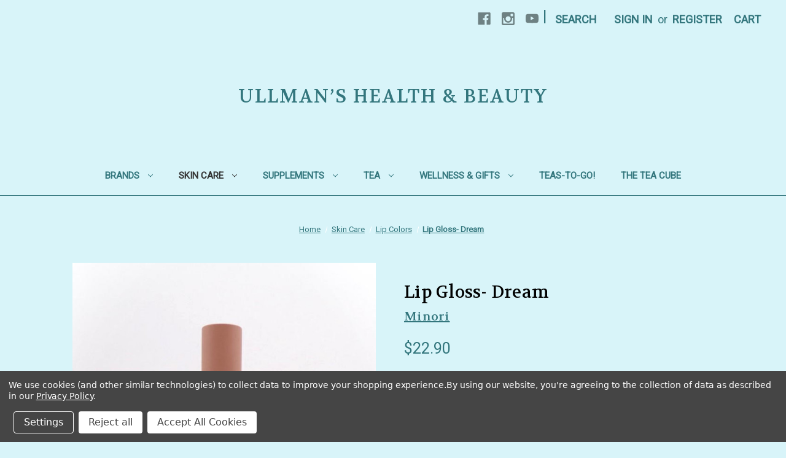

--- FILE ---
content_type: text/html; charset=UTF-8
request_url: https://shopullmans.com/lip-gloss-dream/
body_size: 27994
content:


<!DOCTYPE html>
<html class="no-js" lang="en">
    <head>
        <title>Lip Gloss- Dream - Ullman’s Health and Beauty</title>
        <link rel="dns-prefetch preconnect" href="https://cdn11.bigcommerce.com/s-1nr8hwfbkq" crossorigin><link rel="dns-prefetch preconnect" href="https://fonts.googleapis.com/" crossorigin><link rel="dns-prefetch preconnect" href="https://fonts.gstatic.com/" crossorigin>
        <meta property="product:price:amount" content="22.9" /><meta property="product:price:currency" content="USD" /><meta property="og:url" content="https://shopullmans.com/lip-gloss-dream/" /><meta property="og:site_name" content="Ullman’s Health and Beauty" /><meta name="keywords" content="Ullman&#039;s, Berkley, Royal Oak, Birmingham, Online, Health, Tea, Skincare, Supplements, Beauty, Tea Store, Detroit, Oak Park, Ferndale, store, Vitamin, Health, MI, Michigan, Gift, Gifts, Berkley MI, Metro Detroit, Skincare Detroit, Skin Care Michigan, Supplements Metroo Detroit, Tea Cart, Ullman&#039;s Tea, Tea Store Metro Detroit, Tea Store Berkley, Tea Store Birmingham, Supplement Store, Skincare Store, Royal Oak Tea Store, Ullman&#039;s Health &amp; Beauty, Tea Store Michigan, Online Tea Store, Online Supplement Store, Online Skincare Store, Online Skin Care, Supplement Store, Tea Shop Online"><link rel='canonical' href='https://shopullmans.com/lip-gloss-dream/' /><meta name='platform' content='bigcommerce.stencil' /><meta property="og:type" content="product" />
<meta property="og:title" content="Lip Gloss- Dream" />
<meta property="og:description" content="Ullman’s Health &amp; Beauty in Berkley, MI is a tea shop, skincare store, vitamin store and gift shop all in one location." />
<meta property="og:image" content="https://cdn11.bigcommerce.com/s-1nr8hwfbkq/products/4493/images/19541/minori-lip-gloss-dream__97445.1699066641.386.513.jpg?c=2" />
<meta property="pinterest:richpins" content="enabled" />
        
         

        <link href="https://cdn11.bigcommerce.com/s-1nr8hwfbkq/product_images/ullmansFAVICON.png?t=1609625081" rel="shortcut icon">
        <meta name="viewport" content="width=device-width, initial-scale=1">

        <script nonce="">
            document.documentElement.className = document.documentElement.className.replace('no-js', 'js');
        </script>

        <script nonce="">
    function browserSupportsAllFeatures() {
        return window.Promise
            && window.fetch
            && window.URL
            && window.URLSearchParams
            && window.WeakMap
            // object-fit support
            && ('objectFit' in document.documentElement.style);
    }

    function loadScript(src) {
        var js = document.createElement('script');
        js.src = src;
        js.onerror = function () {
            console.error('Failed to load polyfill script ' + src);
        };
        document.head.appendChild(js);
    }

    if (!browserSupportsAllFeatures()) {
        loadScript('https://cdn11.bigcommerce.com/s-1nr8hwfbkq/stencil/ed209880-acb4-013e-3692-067c7712253d/e/f5544c70-acb4-013e-f635-12ba55dc41a5/dist/theme-bundle.polyfills.js');
    }
</script>
        <script nonce="">window.consentManagerTranslations = `{"locale":"en","locales":{"consent_manager.data_collection_warning":"en","consent_manager.accept_all_cookies":"en","consent_manager.gdpr_settings":"en","consent_manager.data_collection_preferences":"en","consent_manager.manage_data_collection_preferences":"en","consent_manager.use_data_by_cookies":"en","consent_manager.data_categories_table":"en","consent_manager.allow":"en","consent_manager.accept":"en","consent_manager.deny":"en","consent_manager.dismiss":"en","consent_manager.reject_all":"en","consent_manager.category":"en","consent_manager.purpose":"en","consent_manager.functional_category":"en","consent_manager.functional_purpose":"en","consent_manager.analytics_category":"en","consent_manager.analytics_purpose":"en","consent_manager.targeting_category":"en","consent_manager.advertising_category":"en","consent_manager.advertising_purpose":"en","consent_manager.essential_category":"en","consent_manager.esential_purpose":"en","consent_manager.yes":"en","consent_manager.no":"en","consent_manager.not_available":"en","consent_manager.cancel":"en","consent_manager.save":"en","consent_manager.back_to_preferences":"en","consent_manager.close_without_changes":"en","consent_manager.unsaved_changes":"en","consent_manager.by_using":"en","consent_manager.agree_on_data_collection":"en","consent_manager.change_preferences":"en","consent_manager.cancel_dialog_title":"en","consent_manager.privacy_policy":"en","consent_manager.allow_category_tracking":"en","consent_manager.disallow_category_tracking":"en"},"translations":{"consent_manager.data_collection_warning":"We use cookies (and other similar technologies) to collect data to improve your shopping experience.","consent_manager.accept_all_cookies":"Accept All Cookies","consent_manager.gdpr_settings":"Settings","consent_manager.data_collection_preferences":"Website Data Collection Preferences","consent_manager.manage_data_collection_preferences":"Manage Website Data Collection Preferences","consent_manager.use_data_by_cookies":" uses data collected by cookies and JavaScript libraries to improve your shopping experience.","consent_manager.data_categories_table":"The table below outlines how we use this data by category. To opt out of a category of data collection, select 'No' and save your preferences.","consent_manager.allow":"Allow","consent_manager.accept":"Accept","consent_manager.deny":"Deny","consent_manager.dismiss":"Dismiss","consent_manager.reject_all":"Reject all","consent_manager.category":"Category","consent_manager.purpose":"Purpose","consent_manager.functional_category":"Functional","consent_manager.functional_purpose":"Enables enhanced functionality, such as videos and live chat. If you do not allow these, then some or all of these functions may not work properly.","consent_manager.analytics_category":"Analytics","consent_manager.analytics_purpose":"Provide statistical information on site usage, e.g., web analytics so we can improve this website over time.","consent_manager.targeting_category":"Targeting","consent_manager.advertising_category":"Advertising","consent_manager.advertising_purpose":"Used to create profiles or personalize content to enhance your shopping experience.","consent_manager.essential_category":"Essential","consent_manager.esential_purpose":"Essential for the site and any requested services to work, but do not perform any additional or secondary function.","consent_manager.yes":"Yes","consent_manager.no":"No","consent_manager.not_available":"N/A","consent_manager.cancel":"Cancel","consent_manager.save":"Save","consent_manager.back_to_preferences":"Back to Preferences","consent_manager.close_without_changes":"You have unsaved changes to your data collection preferences. Are you sure you want to close without saving?","consent_manager.unsaved_changes":"You have unsaved changes","consent_manager.by_using":"By using our website, you're agreeing to our","consent_manager.agree_on_data_collection":"By using our website, you're agreeing to the collection of data as described in our ","consent_manager.change_preferences":"You can change your preferences at any time","consent_manager.cancel_dialog_title":"Are you sure you want to cancel?","consent_manager.privacy_policy":"Privacy Policy","consent_manager.allow_category_tracking":"Allow [CATEGORY_NAME] tracking","consent_manager.disallow_category_tracking":"Disallow [CATEGORY_NAME] tracking"}}`;</script>

        <script nonce="">
            window.lazySizesConfig = window.lazySizesConfig || {};
            window.lazySizesConfig.loadMode = 1;
        </script>
        <script nonce="" async src="https://cdn11.bigcommerce.com/s-1nr8hwfbkq/stencil/ed209880-acb4-013e-3692-067c7712253d/e/f5544c70-acb4-013e-f635-12ba55dc41a5/dist/theme-bundle.head_async.js"></script>
        
        <link href="https://fonts.googleapis.com/css?family=Volkhov:400%7CMontserrat:500%7CRoboto:400&display=block" rel="stylesheet">
        
        <script nonce="" async src="https://cdn11.bigcommerce.com/s-1nr8hwfbkq/stencil/ed209880-acb4-013e-3692-067c7712253d/e/f5544c70-acb4-013e-f635-12ba55dc41a5/dist/theme-bundle.font.js"></script>

        <link data-stencil-stylesheet href="https://cdn11.bigcommerce.com/s-1nr8hwfbkq/stencil/ed209880-acb4-013e-3692-067c7712253d/e/f5544c70-acb4-013e-f635-12ba55dc41a5/css/theme-9d60e180-ccd5-013e-c148-1e6a410aeef2.css" rel="stylesheet">

        <!-- Start Tracking Code for analytics_facebook -->

<script data-bc-cookie-consent="4" type="text/plain">
!function(f,b,e,v,n,t,s){if(f.fbq)return;n=f.fbq=function(){n.callMethod?n.callMethod.apply(n,arguments):n.queue.push(arguments)};if(!f._fbq)f._fbq=n;n.push=n;n.loaded=!0;n.version='2.0';n.queue=[];t=b.createElement(e);t.async=!0;t.src=v;s=b.getElementsByTagName(e)[0];s.parentNode.insertBefore(t,s)}(window,document,'script','https://connect.facebook.net/en_US/fbevents.js');

fbq('set', 'autoConfig', 'false', '566632327363034');
fbq('dataProcessingOptions', []);
fbq('init', '566632327363034', {"external_id":"6cd48196-b302-4333-80ab-79fae64b0c2e"});
fbq('set', 'agent', 'bigcommerce', '566632327363034');

function trackEvents() {
    var pathName = window.location.pathname;

    fbq('track', 'PageView', {}, "");

    // Search events start -- only fire if the shopper lands on the /search.php page
    if (pathName.indexOf('/search.php') === 0 && getUrlParameter('search_query')) {
        fbq('track', 'Search', {
            content_type: 'product_group',
            content_ids: [],
            search_string: getUrlParameter('search_query')
        });
    }
    // Search events end

    // Wishlist events start -- only fire if the shopper attempts to add an item to their wishlist
    if (pathName.indexOf('/wishlist.php') === 0 && getUrlParameter('added_product_id')) {
        fbq('track', 'AddToWishlist', {
            content_type: 'product_group',
            content_ids: []
        });
    }
    // Wishlist events end

    // Lead events start -- only fire if the shopper subscribes to newsletter
    if (pathName.indexOf('/subscribe.php') === 0 && getUrlParameter('result') === 'success') {
        fbq('track', 'Lead', {});
    }
    // Lead events end

    // Registration events start -- only fire if the shopper registers an account
    if (pathName.indexOf('/login.php') === 0 && getUrlParameter('action') === 'account_created') {
        fbq('track', 'CompleteRegistration', {}, "");
    }
    // Registration events end

    

    function getUrlParameter(name) {
        var cleanName = name.replace(/[\[]/, '\[').replace(/[\]]/, '\]');
        var regex = new RegExp('[\?&]' + cleanName + '=([^&#]*)');
        var results = regex.exec(window.location.search);
        return results === null ? '' : decodeURIComponent(results[1].replace(/\+/g, ' '));
    }
}

if (window.addEventListener) {
    window.addEventListener("load", trackEvents, false)
}
</script>
<noscript><img height="1" width="1" style="display:none" alt="null" src="https://www.facebook.com/tr?id=566632327363034&ev=PageView&noscript=1&a=plbigcommerce1.2&eid="/></noscript>

<!-- End Tracking Code for analytics_facebook -->

<!-- Start Tracking Code for analytics_googleanalytics4 -->

<script data-cfasync="false" src="https://cdn11.bigcommerce.com/shared/js/google_analytics4_bodl_subscribers-358423becf5d870b8b603a81de597c10f6bc7699.js" integrity="sha256-gtOfJ3Avc1pEE/hx6SKj/96cca7JvfqllWA9FTQJyfI=" crossorigin="anonymous"></script>
<script data-cfasync="false">
  (function () {
    window.dataLayer = window.dataLayer || [];

    function gtag(){
        dataLayer.push(arguments);
    }

    function initGA4(event) {
         function setupGtag() {
            function configureGtag() {
                gtag('js', new Date());
                gtag('set', 'developer_id.dMjk3Nj', true);
                gtag('config', 'G-2NE046P6C8');
            }

            var script = document.createElement('script');

            script.src = 'https://www.googletagmanager.com/gtag/js?id=G-2NE046P6C8';
            script.async = true;
            script.onload = configureGtag;

            document.head.appendChild(script);
        }

        setupGtag();

        if (typeof subscribeOnBodlEvents === 'function') {
            subscribeOnBodlEvents('G-2NE046P6C8', true);
        }

        window.removeEventListener(event.type, initGA4);
    }

    gtag('consent', 'default', {"ad_storage":"denied","ad_user_data":"denied","ad_personalization":"denied","analytics_storage":"denied","functionality_storage":"denied"})
            

    var eventName = document.readyState === 'complete' ? 'consentScriptsLoaded' : 'DOMContentLoaded';
    window.addEventListener(eventName, initGA4, false);
  })()
</script>

<!-- End Tracking Code for analytics_googleanalytics4 -->

<!-- Start Tracking Code for analytics_siteverification -->

<meta name="facebook-domain-verification" content="qky7ghec8fk33rcuh6h33kktcdftp5" />
<script async src="https://www.googletagmanager.com/gtag/js?id=AW-781487093"></script>
<script>
window.dataLayer = window.dataLayer || [];
function gtag(){dataLayer.push(arguments);}
gtag('js', new Date());
gtag('config', 'AW-781487093');

function trackEcommerce() {
    function gaAddTrans(orderID, store, total, tax, shipping, city, state, country, currency, channelInfo) {
        var transaction = {
            id: orderID,
            affiliation: store,
            revenue: total,
            tax: tax,
            shipping: shipping,
            city: city,
            state: state,
            country: country
        };

        if (currency) {
            transaction.currency = currency;
        }

        ga('ecommerce:addTransaction', transaction);
    }
    
    function gaAddItems(orderID, sku, product, variation, price, qty) {
        ga('ecommerce:addItem', {
            id: orderID,
            sku: sku,
            name: product,
            category: variation,
            price: price,
            quantity: qty
        });
    }

    function gaTrackTrans() {
        ga('ecommerce:send');
    }

    function gtagAddTrans(orderID, store, total, tax, shipping, city, state, country, currency, channelInfo) {
        this.transaction = {
            transaction_id: orderID,
            affiliation: store,
            value: total,
            tax: tax,
            shipping: shipping,
            items: []
        };

        if (currency) {
            this.transaction.currency = currency;
        }
    }

    function gtagAddItem(orderID, sku, product, variation, price, qty) {
        this.transaction.items.push({
            id: sku,
            name: product,
            category: variation,
            price: price,
            quantity: qty
        });
    }

    function gtagTrackTrans() {
        gtag('event', 'purchase', this.transaction);
        gtag('event', 'conversion', {
            'send_to': 'AW-781487093/GGbACM2n19UBEPWX0vQC',
            'value': this.transaction.value,
            'transaction_id': this.transaction.transaction_id,
        });
        this.transaction = null;
    }

 if (typeof gtag === 'function') {
        this._addTrans = gtagAddTrans;
        this._addItem = gtagAddItem;
        this._trackTrans = gtagTrackTrans;
    } else if (typeof ga === 'function') {
        this._addTrans = gaAddTrans;
        this._addItem = gaAddItems;
        this._trackTrans = gaTrackTrans;
    }
}

var pageTracker = new trackEcommerce();

</script> 

<!-- End Tracking Code for analytics_siteverification -->


<script type="text/javascript" src="https://checkout-sdk.bigcommerce.com/v1/loader.js" defer ></script>
<script src="https://www.google.com/recaptcha/api.js" async defer></script>
<script>window.consentManagerStoreConfig = function () { return {"storeName":"Ullman\u2019s Health and Beauty","privacyPolicyUrl":"https:\/\/shopullmans.com\/privacy-policy\/","writeKey":null,"improvedConsentManagerEnabled":true,"AlwaysIncludeScriptsWithConsentTag":true}; };</script>
<script type="text/javascript" src="https://cdn11.bigcommerce.com/shared/js/bodl-consent-32a446f5a681a22e8af09a4ab8f4e4b6deda6487.js" integrity="sha256-uitfaufFdsW9ELiQEkeOgsYedtr3BuhVvA4WaPhIZZY=" crossorigin="anonymous" defer></script>
<script type="text/javascript" src="https://cdn11.bigcommerce.com/shared/js/storefront/consent-manager-config-3013a89bb0485f417056882e3b5cf19e6588b7ba.js" defer></script>
<script type="text/javascript" src="https://cdn11.bigcommerce.com/shared/js/storefront/consent-manager-08633fe15aba542118c03f6d45457262fa9fac88.js" defer></script>
<script type="text/javascript">
var BCData = {"product_attributes":{"sku":"U9659","upc":"196852427642","mpn":null,"gtin":null,"weight":null,"base":true,"image":null,"price":{"without_tax":{"formatted":"$22.90","value":22.9,"currency":"USD"},"tax_label":"Tax"},"out_of_stock_behavior":"hide_option","out_of_stock_message":"Out of stock","available_modifier_values":[],"in_stock_attributes":[],"stock":null,"instock":true,"stock_message":null,"purchasable":true,"purchasing_message":null,"call_for_price_message":null}};
</script>
<!-- Social Media Front Picture -->
<script data-bc-cookie-consent="4" type="text/plain">
    <meta property="og:image" content="https://cdn11.bigcommerce.com/s-1nr8hwfbkq/images/stencil/original/image-manager/ullmans-storefront.jpg?t=1689684064"/>;
</script>
<!-- End Social Media Front Picture --><!-- Google Tag Manager -->
<script>(function(w,d,s,l,i){w[l]=w[l]||[];w[l].push({'gtm.start':
new Date().getTime(),event:'gtm.js'});var f=d.getElementsByTagName(s)[0],
j=d.createElement(s),dl=l!='dataLayer'?'&l='+l:'';j.async=true;j.src=
'https://www.googletagmanager.com/gtm.js?id='+i+dl;f.parentNode.insertBefore(j,f);
})(window,document,'script','dataLayer','GTM-MW74SMF');</script>
<!-- End Google Tag Manager -->

 <script data-cfasync="false" src="https://microapps.bigcommerce.com/bodl-events/1.9.4/index.js" integrity="sha256-Y0tDj1qsyiKBRibKllwV0ZJ1aFlGYaHHGl/oUFoXJ7Y=" nonce="" crossorigin="anonymous"></script>
 <script data-cfasync="false" nonce="">

 (function() {
    function decodeBase64(base64) {
       const text = atob(base64);
       const length = text.length;
       const bytes = new Uint8Array(length);
       for (let i = 0; i < length; i++) {
          bytes[i] = text.charCodeAt(i);
       }
       const decoder = new TextDecoder();
       return decoder.decode(bytes);
    }
    window.bodl = JSON.parse(decodeBase64("[base64]"));
 })()

 </script>

<script nonce="">
(function () {
    var xmlHttp = new XMLHttpRequest();

    xmlHttp.open('POST', 'https://bes.gcp.data.bigcommerce.com/nobot');
    xmlHttp.setRequestHeader('Content-Type', 'application/json');
    xmlHttp.send('{"store_id":"1000643379","timezone_offset":"-5.0","timestamp":"2026-01-19T16:36:33.68816900Z","visit_id":"33ceef0d-85cd-433c-8775-41311d40d009","channel_id":1}');
})();
</script>

    </head>
    <body>
        <!-- Google Tag Manager (noscript) -->
<noscript><iframe src="https://www.googletagmanager.com/ns.html?id=GTM-MW74SMF"
height="0" width="0" style="display:none;visibility:hidden"></iframe></noscript>
<!-- End Google Tag Manager (noscript) -->
        <svg data-src="https://cdn11.bigcommerce.com/s-1nr8hwfbkq/stencil/ed209880-acb4-013e-3692-067c7712253d/e/f5544c70-acb4-013e-f635-12ba55dc41a5/img/icon-sprite.svg" class="icons-svg-sprite"></svg>

        <a href="#main-content" class="skip-to-main-link">Skip to main content</a>
<header class="header" role="banner">
    <a href="#" class="mobileMenu-toggle" data-mobile-menu-toggle="menu">
        <span class="mobileMenu-toggleIcon">Toggle menu</span>
    </a>
    <nav class="navUser">
        

    <ul class="navUser-section navUser-section--alt">
        <li class="navUser-item">
            <a class="navUser-action navUser-item--compare"
               href="/compare"
               data-compare-nav
               aria-label="Compare"
            >
                Compare <span class="countPill countPill--positive countPill--alt"></span>
            </a>
        </li>
            <li class="navUser-item navUser-item--social">
                    <ul class="socialLinks socialLinks--alt">
                <li class="socialLinks-item">
                    <a class="icon icon--facebook"
                    href="https://www.facebook.com/ullmanshb/"
                    target="_blank"
                    rel="noopener"
                    title="Facebook"
                    >
                        <span class="aria-description--hidden">Facebook</span>
                        <svg>
                            <use href="#icon-facebook"/>
                        </svg>
                    </a>
                </li>
                <li class="socialLinks-item">
                    <a class="icon icon--instagram"
                    href="https://www.instagram.com/ullmanshb/"
                    target="_blank"
                    rel="noopener"
                    title="Instagram"
                    >
                        <span class="aria-description--hidden">Instagram</span>
                        <svg>
                            <use href="#icon-instagram"/>
                        </svg>
                    </a>
                </li>
                <li class="socialLinks-item">
                    <a class="icon icon--youtube"
                    href="https://www.youtube.com/channel/UC5iZ5ZESND2dDmHkenW9HBg"
                    target="_blank"
                    rel="noopener"
                    title="Youtube"
                    >
                        <span class="aria-description--hidden">Youtube</span>
                        <svg>
                            <use href="#icon-youtube"/>
                        </svg>
                    </a>
                </li>
    </ul>
            </li>
            <li class="navUser-item navUser-item--divider">|</li>
        <li class="navUser-item">
            <button class="navUser-action navUser-action--quickSearch"
               type="button"
               id="quick-search-expand"
               data-search="quickSearch"
               aria-controls="quickSearch"
               aria-label="Search"
            >
                Search
            </button>
        </li>
        <li class="navUser-item navUser-item--account">
                <a class="navUser-action"
                   href="/login.php"
                   aria-label="Sign in"
                >
                    Sign in
                </a>
                    <span class="navUser-or">or</span>
                    <a class="navUser-action"
                       href="/login.php?action&#x3D;create_account"
                       aria-label="Register"
                    >
                        Register
                    </a>
        </li>
        <li class="navUser-item navUser-item--cart">
            <a class="navUser-action"
               data-cart-preview
               data-dropdown="cart-preview-dropdown"
               data-options="align:right"
               href="/cart.php"
               aria-label="Cart with 0 items"
            >
                <span class="navUser-item-cartLabel">Cart</span>
                <span class="countPill cart-quantity"></span>
            </a>

            <div class="dropdown-menu" id="cart-preview-dropdown" data-dropdown-content aria-hidden="true"></div>
        </li>
    </ul>
    <div class="dropdown dropdown--quickSearch" id="quickSearch" aria-hidden="true" data-prevent-quick-search-close>
        <div class="container">
    <form class="form" data-url="/search.php" data-quick-search-form>
        <fieldset class="form-fieldset">
            <div class="form-field">
                <label class="is-srOnly" for="nav-quick-search">Search</label>
                <input class="form-input"
                       data-search-quick
                       name="nav-quick-search"
                       id="nav-quick-search"
                       data-error-message="Search field cannot be empty."
                       placeholder="Search the store"
                       autocomplete="off"
                >
            </div>
        </fieldset>
    </form>
    <section class="quickSearchResults" data-bind="html: results"></section>
    <p role="status"
       aria-live="polite"
       class="aria-description--hidden"
       data-search-aria-message-predefined-text="product results for"
    ></p>
</div>
    </div>
</nav>

        <div class="header-logo header-logo--center">
            <a href="https://shopullmans.com/" class="header-logo__link" data-header-logo-link>
    <span class="header-logo-text">Ullman’s Health &amp; Beauty</span>
</a>
        </div>
    <div class="navPages-container" id="menu" data-menu>
        <nav class="navPages">
    <div class="navPages-quickSearch">
        <div class="container">
    <form class="form" data-url="/search.php" data-quick-search-form>
        <fieldset class="form-fieldset">
            <div class="form-field">
                <label class="is-srOnly" for="nav-menu-quick-search">Search</label>
                <input class="form-input"
                       data-search-quick
                       name="nav-menu-quick-search"
                       id="nav-menu-quick-search"
                       data-error-message="Search field cannot be empty."
                       placeholder="Search the store"
                       autocomplete="off"
                >
            </div>
        </fieldset>
    </form>
    <section class="quickSearchResults" data-bind="html: results"></section>
    <p role="status"
       aria-live="polite"
       class="aria-description--hidden"
       data-search-aria-message-predefined-text="product results for"
    ></p>
</div>
    </div>
    <ul class="navPages-list">
            <li class="navPages-item">
                <a class="navPages-action has-subMenu"
   href="https://shopullmans.com/brands/"
   data-collapsible="navPages-33"
>
    Brands
    <i class="icon navPages-action-moreIcon" aria-hidden="true">
        <svg><use href="#icon-chevron-down" /></svg>
    </i>
</a>
<div class="navPage-subMenu" id="navPages-33" aria-hidden="true" tabindex="-1">
    <ul class="navPage-subMenu-list">
        <li class="navPage-subMenu-item">
            <a class="navPage-subMenu-action navPages-action"
               href="https://shopullmans.com/brands/"
               aria-label="All Brands"
            >
                All Brands
            </a>
        </li>
            <li class="navPage-subMenu-item">
                    <a class="navPage-subMenu-action navPages-action"
                       href="https://shopullmans.com/brands/beekman-1802/"
                       aria-label="Beekman 1802"
                    >
                        Beekman 1802
                    </a>
            </li>
            <li class="navPage-subMenu-item">
                    <a class="navPage-subMenu-action navPages-action"
                       href="https://shopullmans.com/brands/bhi/"
                       aria-label="BHI"
                    >
                        BHI
                    </a>
            </li>
            <li class="navPage-subMenu-item">
                    <a class="navPage-subMenu-action navPages-action"
                       href="https://shopullmans.com/brands/boiron/"
                       aria-label="Boiron"
                    >
                        Boiron
                    </a>
            </li>
            <li class="navPage-subMenu-item">
                    <a class="navPage-subMenu-action navPages-action"
                       href="https://shopullmans.com/brands/buddha-teas/"
                       aria-label="Buddha Teas"
                    >
                        Buddha Teas
                    </a>
            </li>
            <li class="navPage-subMenu-item">
                    <a class="navPage-subMenu-action navPages-action"
                       href="https://shopullmans.com/brands/coola/"
                       aria-label="Coola"
                    >
                        Coola
                    </a>
            </li>
            <li class="navPage-subMenu-item">
                    <a class="navPage-subMenu-action navPages-action"
                       href="https://shopullmans.com/brands/dr-bronners/"
                       aria-label="Dr. Bronner&#x27;s"
                    >
                        Dr. Bronner&#x27;s
                    </a>
            </li>
            <li class="navPage-subMenu-item">
                    <a class="navPage-subMenu-action navPages-action"
                       href="https://shopullmans.com/brands/dr-grandel/"
                       aria-label="Dr. Grandel"
                    >
                        Dr. Grandel
                    </a>
            </li>
            <li class="navPage-subMenu-item">
                    <a class="navPage-subMenu-action navPages-action"
                       href="https://shopullmans.com/brands/earth-mama/"
                       aria-label="Earth Mama"
                    >
                        Earth Mama
                    </a>
            </li>
            <li class="navPage-subMenu-item">
                    <a class="navPage-subMenu-action navPages-action"
                       href="https://shopullmans.com/brands/farmhouse-fresh/"
                       aria-label="FarmHouse Fresh"
                    >
                        FarmHouse Fresh
                    </a>
            </li>
            <li class="navPage-subMenu-item">
                    <a class="navPage-subMenu-action navPages-action"
                       href="https://shopullmans.com/brands/forces-of-nature/"
                       aria-label="Forces of Nature"
                    >
                        Forces of Nature
                    </a>
            </li>
            <li class="navPage-subMenu-item">
                    <a class="navPage-subMenu-action navPages-action"
                       href="https://shopullmans.com/brands/garden-of-life/"
                       aria-label="Garden of Life"
                    >
                        Garden of Life
                    </a>
            </li>
            <li class="navPage-subMenu-item">
                    <a class="navPage-subMenu-action navPages-action"
                       href="https://shopullmans.com/brands/gehwol/"
                       aria-label="Gehwol"
                    >
                        Gehwol
                    </a>
            </li>
            <li class="navPage-subMenu-item">
                    <a class="navPage-subMenu-action navPages-action"
                       href="https://shopullmans.com/brands/harney-sons/"
                       aria-label="Harney &amp; Sons"
                    >
                        Harney &amp; Sons
                    </a>
            </li>
            <li class="navPage-subMenu-item">
                    <a class="navPage-subMenu-action navPages-action"
                       href="https://shopullmans.com/brands/hylands/"
                       aria-label="Hyland&#x27;s"
                    >
                        Hyland&#x27;s
                    </a>
            </li>
            <li class="navPage-subMenu-item">
                    <a class="navPage-subMenu-action navPages-action"
                       href="https://shopullmans.com/brands/jack-black/"
                       aria-label="Jack Black"
                    >
                        Jack Black
                    </a>
            </li>
            <li class="navPage-subMenu-item">
                    <a class="navPage-subMenu-action navPages-action"
                       href="https://shopullmans.com/brands/kalastyle/"
                       aria-label="KalaStyle"
                    >
                        KalaStyle
                    </a>
            </li>
            <li class="navPage-subMenu-item">
                    <a class="navPage-subMenu-action navPages-action"
                       href="https://shopullmans.com/brands/lifeseasons/"
                       aria-label="LifeSeasons"
                    >
                        LifeSeasons
                    </a>
            </li>
            <li class="navPage-subMenu-item">
                    <a class="navPage-subMenu-action navPages-action"
                       href="https://shopullmans.com/brands/linnea/"
                       aria-label="Linnea"
                    >
                        Linnea
                    </a>
            </li>
            <li class="navPage-subMenu-item">
                    <a class="navPage-subMenu-action navPages-action"
                       href="https://shopullmans.com/brands/lollia/"
                       aria-label="Lollia"
                    >
                        Lollia
                    </a>
            </li>
            <li class="navPage-subMenu-item">
                    <a class="navPage-subMenu-action navPages-action"
                       href="https://shopullmans.com/brands/marvis/"
                       aria-label="Marvis"
                    >
                        Marvis
                    </a>
            </li>
            <li class="navPage-subMenu-item">
                    <a class="navPage-subMenu-action navPages-action"
                       href="https://shopullmans.com/brands/natures-way/"
                       aria-label="Nature&#x27;s Way"
                    >
                        Nature&#x27;s Way
                    </a>
            </li>
            <li class="navPage-subMenu-item">
                    <a class="navPage-subMenu-action navPages-action"
                       href="https://shopullmans.com/brands/nemat/"
                       aria-label="Nemat"
                    >
                        Nemat
                    </a>
            </li>
            <li class="navPage-subMenu-item">
                    <a class="navPage-subMenu-action navPages-action"
                       href="https://shopullmans.com/brands/nordic-naturals/"
                       aria-label="Nordic Naturals"
                    >
                        Nordic Naturals
                    </a>
            </li>
            <li class="navPage-subMenu-item">
                    <a class="navPage-subMenu-action navPages-action"
                       href="https://shopullmans.com/brands/now/"
                       aria-label="NOW"
                    >
                        NOW
                    </a>
            </li>
            <li class="navPage-subMenu-item">
                    <a class="navPage-subMenu-action navPages-action"
                       href="https://shopullmans.com/brands/pure-encapsulations/"
                       aria-label="Pure Encapsulations"
                    >
                        Pure Encapsulations
                    </a>
            </li>
            <li class="navPage-subMenu-item">
                    <a class="navPage-subMenu-action navPages-action"
                       href="https://shopullmans.com/brands/riddle/"
                       aria-label="Riddle"
                    >
                        Riddle
                    </a>
            </li>
            <li class="navPage-subMenu-item">
                    <a class="navPage-subMenu-action navPages-action"
                       href="https://shopullmans.com/brands/solaray/"
                       aria-label="Solaray"
                    >
                        Solaray
                    </a>
            </li>
            <li class="navPage-subMenu-item">
                    <a class="navPage-subMenu-action navPages-action"
                       href="https://shopullmans.com/brands/solgar/"
                       aria-label="Solgar"
                    >
                        Solgar
                    </a>
            </li>
            <li class="navPage-subMenu-item">
                    <a class="navPage-subMenu-action navPages-action"
                       href="https://shopullmans.com/brands/sorella-apothecary/"
                       aria-label="Sorella Apothecary"
                    >
                        Sorella Apothecary
                    </a>
            </li>
            <li class="navPage-subMenu-item">
                    <a class="navPage-subMenu-action navPages-action"
                       href="https://shopullmans.com/brands/t-leclerc/"
                       aria-label="T. LeClerc"
                    >
                        T. LeClerc
                    </a>
            </li>
            <li class="navPage-subMenu-item">
                    <a class="navPage-subMenu-action navPages-action"
                       href="https://shopullmans.com/brands/terry-naturally/"
                       aria-label="Terry Naturally"
                    >
                        Terry Naturally
                    </a>
            </li>
            <li class="navPage-subMenu-item">
                    <a class="navPage-subMenu-action navPages-action"
                       href="https://shopullmans.com/brands/the-sunday-standard/"
                       aria-label="The Sunday Standard"
                    >
                        The Sunday Standard
                    </a>
            </li>
            <li class="navPage-subMenu-item">
                    <a class="navPage-subMenu-action navPages-action"
                       href="https://shopullmans.com/brands/three-sisters-apothecary/"
                       aria-label="Three Sister&#x27;s Apothecary"
                    >
                        Three Sister&#x27;s Apothecary
                    </a>
            </li>
            <li class="navPage-subMenu-item">
                    <a class="navPage-subMenu-action navPages-action"
                       href="https://shopullmans.com/brands/tokyomilk/"
                       aria-label="TokyoMilk"
                    >
                        TokyoMilk
                    </a>
            </li>
            <li class="navPage-subMenu-item">
                    <a class="navPage-subMenu-action navPages-action"
                       href="https://shopullmans.com/brands/tweezerman/"
                       aria-label="Tweezerman"
                    >
                        Tweezerman
                    </a>
            </li>
            <li class="navPage-subMenu-item">
                    <a class="navPage-subMenu-action navPages-action"
                       href="https://shopullmans.com/brands/ullmans/"
                       aria-label="Ullman&#x27;s"
                    >
                        Ullman&#x27;s
                    </a>
            </li>
            <li class="navPage-subMenu-item">
                    <a class="navPage-subMenu-action navPages-action"
                       href="https://shopullmans.com/brands/ursa-major/"
                       aria-label="Ursa Major"
                    >
                        Ursa Major
                    </a>
            </li>
            <li class="navPage-subMenu-item">
                    <a class="navPage-subMenu-action navPages-action"
                       href="https://shopullmans.com/brands/whispering-willow/"
                       aria-label="Whispering Willow"
                    >
                        Whispering Willow
                    </a>
            </li>
            <li class="navPage-subMenu-item">
                    <a class="navPage-subMenu-action navPages-action"
                       href="https://shopullmans.com/brands/youtheory/"
                       aria-label="Youtheory"
                    >
                        Youtheory
                    </a>
            </li>
    </ul>
</div>
            </li>
            <li class="navPages-item">
                <a class="navPages-action has-subMenu activePage"
   href="https://shopullmans.com/skin-care/"
   data-collapsible="navPages-25"
>
    Skin Care
    <i class="icon navPages-action-moreIcon" aria-hidden="true">
        <svg><use href="#icon-chevron-down" /></svg>
    </i>
</a>
<div class="navPage-subMenu" id="navPages-25" aria-hidden="true" tabindex="-1">
    <ul class="navPage-subMenu-list">
        <li class="navPage-subMenu-item">
            <a class="navPage-subMenu-action navPages-action"
               href="https://shopullmans.com/skin-care/"
               aria-label="All Skin Care"
            >
                All Skin Care
            </a>
        </li>
            <li class="navPage-subMenu-item">
                    <a class="navPage-subMenu-action navPages-action"
                       href="https://shopullmans.com/skin-care/new-skin-care/"
                       aria-label="New - Skin Care"
                    >
                        New - Skin Care
                    </a>
            </li>
            <li class="navPage-subMenu-item">
                    <a class="navPage-subMenu-action navPages-action"
                       href="https://shopullmans.com/skin-care/accessories/"
                       aria-label="Accessories"
                    >
                        Accessories
                    </a>
            </li>
            <li class="navPage-subMenu-item">
                    <a class="navPage-subMenu-action navPages-action"
                       href="https://shopullmans.com/skin-care/anti-aging/"
                       aria-label="Anti-Aging"
                    >
                        Anti-Aging
                    </a>
            </li>
            <li class="navPage-subMenu-item">
                    <a class="navPage-subMenu-action navPages-action"
                       href="https://shopullmans.com/skin-care/baby-child-care/"
                       aria-label="Baby &amp; Child Care"
                    >
                        Baby &amp; Child Care
                    </a>
            </li>
            <li class="navPage-subMenu-item">
                    <a class="navPage-subMenu-action navPages-action"
                       href="https://shopullmans.com/skin-care/bar-soaps/"
                       aria-label="Bar Soaps"
                    >
                        Bar Soaps
                    </a>
            </li>
            <li class="navPage-subMenu-item">
                    <a class="navPage-subMenu-action navPages-action"
                       href="https://shopullmans.com/skin-care/bath-bombs-shower-steamers/"
                       aria-label="Bath Bombs / Shower Steamers"
                    >
                        Bath Bombs / Shower Steamers
                    </a>
            </li>
            <li class="navPage-subMenu-item">
                    <a class="navPage-subMenu-action navPages-action"
                       href="https://shopullmans.com/skin-care/bath-salts-soaks/"
                       aria-label="Bath Salts &amp; Soaks"
                    >
                        Bath Salts &amp; Soaks
                    </a>
            </li>
            <li class="navPage-subMenu-item">
                    <a class="navPage-subMenu-action navPages-action"
                       href="https://shopullmans.com/skin-care/blemish-care/"
                       aria-label="Blemish Care"
                    >
                        Blemish Care
                    </a>
            </li>
            <li class="navPage-subMenu-item">
                    <a class="navPage-subMenu-action navPages-action"
                       href="https://shopullmans.com/skin-care/body-creams--lotions/"
                       aria-label="Body Creams &amp; Lotions"
                    >
                        Body Creams &amp; Lotions
                    </a>
            </li>
            <li class="navPage-subMenu-item">
                    <a class="navPage-subMenu-action navPages-action"
                       href="https://shopullmans.com/skin-care/body-sprays/"
                       aria-label="Body Sprays"
                    >
                        Body Sprays
                    </a>
            </li>
            <li class="navPage-subMenu-item">
                    <a class="navPage-subMenu-action navPages-action"
                       href="https://shopullmans.com/skin-care/bodywash-shower-gel/"
                       aria-label="Bodywash / Shower Gel"
                    >
                        Bodywash / Shower Gel
                    </a>
            </li>
            <li class="navPage-subMenu-item">
                    <a class="navPage-subMenu-action navPages-action"
                       href="https://shopullmans.com/skin-care/brow--lashes/"
                       aria-label="Brow &amp; Lashes"
                    >
                        Brow &amp; Lashes
                    </a>
            </li>
            <li class="navPage-subMenu-item">
                    <a class="navPage-subMenu-action navPages-action"
                       href="https://shopullmans.com/skin-care/bubble-bath/"
                       aria-label="Bubble Bath"
                    >
                        Bubble Bath
                    </a>
            </li>
            <li class="navPage-subMenu-item">
                    <a class="navPage-subMenu-action navPages-action"
                       href="https://shopullmans.com/skin-care/carrier-oils/"
                       aria-label="Carrier Oils"
                    >
                        Carrier Oils
                    </a>
            </li>
            <li class="navPage-subMenu-item">
                    <a class="navPage-subMenu-action navPages-action"
                       href="https://shopullmans.com/skin-care/conditioners-hair-treatments/"
                       aria-label="Conditioners &amp; Hair Treatments"
                    >
                        Conditioners &amp; Hair Treatments
                    </a>
            </li>
            <li class="navPage-subMenu-item">
                    <a class="navPage-subMenu-action navPages-action"
                       href="https://shopullmans.com/skin-care/deodorant/"
                       aria-label="Deodorant"
                    >
                        Deodorant
                    </a>
            </li>
            <li class="navPage-subMenu-item">
                    <a class="navPage-subMenu-action navPages-action"
                       href="https://shopullmans.com/skin-care/eye-creams-gels/"
                       aria-label="Eye Creams / Gels"
                    >
                        Eye Creams / Gels
                    </a>
            </li>
            <li class="navPage-subMenu-item">
                    <a class="navPage-subMenu-action navPages-action"
                       href="https://shopullmans.com/skin-care/eye-masks/"
                       aria-label="Eye Masks"
                    >
                        Eye Masks
                    </a>
            </li>
            <li class="navPage-subMenu-item">
                    <a class="navPage-subMenu-action navPages-action"
                       href="https://shopullmans.com/skin-care/face-body-oils/"
                       aria-label="Face &amp; Body Oils"
                    >
                        Face &amp; Body Oils
                    </a>
            </li>
            <li class="navPage-subMenu-item">
                    <a class="navPage-subMenu-action navPages-action"
                       href="https://shopullmans.com/skin-care/face-cleansing/"
                       aria-label="Face Cleansing"
                    >
                        Face Cleansing
                    </a>
            </li>
            <li class="navPage-subMenu-item">
                    <a class="navPage-subMenu-action navPages-action"
                       href="https://shopullmans.com/skin-care/masks--peelings/"
                       aria-label="Face Masks"
                    >
                        Face Masks
                    </a>
            </li>
            <li class="navPage-subMenu-item">
                    <a class="navPage-subMenu-action navPages-action"
                       href="https://shopullmans.com/skin-care/face-moisturizers/"
                       aria-label="Face Moisturizers"
                    >
                        Face Moisturizers
                    </a>
            </li>
            <li class="navPage-subMenu-item">
                    <a class="navPage-subMenu-action navPages-action"
                       href="https://shopullmans.com/skin-care/face-scrubs-peelings/"
                       aria-label="Face Scrubs / Peelings"
                    >
                        Face Scrubs / Peelings
                    </a>
            </li>
            <li class="navPage-subMenu-item">
                    <a class="navPage-subMenu-action navPages-action"
                       href="https://shopullmans.com/skin-care/hand-nail-foot-care/foot-care/"
                       aria-label="Foot Care / Creams"
                    >
                        Foot Care / Creams
                    </a>
            </li>
            <li class="navPage-subMenu-item">
                    <a class="navPage-subMenu-action navPages-action"
                       href="https://shopullmans.com/skin-care/foot-masks/"
                       aria-label="Foot Masks"
                    >
                        Foot Masks
                    </a>
            </li>
            <li class="navPage-subMenu-item">
                    <a class="navPage-subMenu-action navPages-action"
                       href="https://shopullmans.com/skin-care/hair-cremes-pomades/"
                       aria-label="Hair Cremes / Pomades"
                    >
                        Hair Cremes / Pomades
                    </a>
            </li>
            <li class="navPage-subMenu-item">
                    <a class="navPage-subMenu-action navPages-action"
                       href="https://shopullmans.com/skin-care/hand--body-scrubs/"
                       aria-label="Hand &amp; Body Scrubs"
                    >
                        Hand &amp; Body Scrubs
                    </a>
            </li>
            <li class="navPage-subMenu-item">
                    <a class="navPage-subMenu-action navPages-action"
                       href="https://shopullmans.com/skin-care/hand-creams-lotions/"
                       aria-label="Hand Creams &amp; Lotions"
                    >
                        Hand Creams &amp; Lotions
                    </a>
            </li>
            <li class="navPage-subMenu-item">
                    <a class="navPage-subMenu-action navPages-action"
                       href="https://shopullmans.com/skin-care/hand-masks/"
                       aria-label="Hand Masks"
                    >
                        Hand Masks
                    </a>
            </li>
            <li class="navPage-subMenu-item">
                    <a class="navPage-subMenu-action navPages-action"
                       href="https://shopullmans.com/skin-care/hand-nail-foot-care/hand-sanitizer/"
                       aria-label="Hand Sanitizer"
                    >
                        Hand Sanitizer
                    </a>
            </li>
            <li class="navPage-subMenu-item">
                    <a class="navPage-subMenu-action navPages-action"
                       href="https://shopullmans.com/skin-care/insect-repellent-poison-ivy/"
                       aria-label="Insect Repellent/Poison Ivy"
                    >
                        Insect Repellent/Poison Ivy
                    </a>
            </li>
            <li class="navPage-subMenu-item">
                    <a class="navPage-subMenu-action navPages-action"
                       href="https://shopullmans.com/skin-care/lip-care-lip-balms/"
                       aria-label="Lip Care / Lip Balms"
                    >
                        Lip Care / Lip Balms
                    </a>
            </li>
            <li class="navPage-subMenu-item">
                    <a class="navPage-subMenu-action navPages-action"
                       href="https://shopullmans.com/skin-care/lip-colors/"
                       aria-label="Lip Colors"
                    >
                        Lip Colors
                    </a>
            </li>
            <li class="navPage-subMenu-item">
                    <a class="navPage-subMenu-action navPages-action"
                       href="https://shopullmans.com/skin-care/liquid-bar-castile-soaps/"
                       aria-label="Liquid &amp; Bar Castile Soaps"
                    >
                        Liquid &amp; Bar Castile Soaps
                    </a>
            </li>
            <li class="navPage-subMenu-item">
                    <a class="navPage-subMenu-action navPages-action"
                       href="https://shopullmans.com/skin-care/liquid-hand-soaps/"
                       aria-label="Liquid Hand Soaps"
                    >
                        Liquid Hand Soaps
                    </a>
            </li>
            <li class="navPage-subMenu-item">
                    <a class="navPage-subMenu-action navPages-action"
                       href="https://shopullmans.com/skin-care/makeup-concealers/"
                       aria-label="Makeup / Concealers"
                    >
                        Makeup / Concealers
                    </a>
            </li>
            <li class="navPage-subMenu-item">
                    <a class="navPage-subMenu-action navPages-action"
                       href="https://shopullmans.com/skin-care/mens-care/"
                       aria-label="Men&#x27;s Care"
                    >
                        Men&#x27;s Care
                    </a>
            </li>
            <li class="navPage-subMenu-item">
                    <a class="navPage-subMenu-action navPages-action"
                       href="https://shopullmans.com/skin-care/nail-care/"
                       aria-label="Nail Care"
                    >
                        Nail Care
                    </a>
            </li>
            <li class="navPage-subMenu-item">
                    <a class="navPage-subMenu-action navPages-action"
                       href="https://shopullmans.com/skin-care/nail-polish-stickers/"
                       aria-label="Nail Polish / Stickers"
                    >
                        Nail Polish / Stickers
                    </a>
            </li>
            <li class="navPage-subMenu-item">
                    <a class="navPage-subMenu-action navPages-action"
                       href="https://shopullmans.com/skin-care/night-creams-oils/"
                       aria-label="Night Creams &amp; Oils"
                    >
                        Night Creams &amp; Oils
                    </a>
            </li>
            <li class="navPage-subMenu-item">
                    <a class="navPage-subMenu-action navPages-action"
                       href="https://shopullmans.com/skin-care/oral-care/"
                       aria-label="Oral Care"
                    >
                        Oral Care
                    </a>
            </li>
            <li class="navPage-subMenu-item">
                    <a class="navPage-subMenu-action navPages-action"
                       href="https://shopullmans.com/skin-care/problem-based-skincare/"
                       aria-label="Problem Based Skincare"
                    >
                        Problem Based Skincare
                    </a>
            </li>
            <li class="navPage-subMenu-item">
                    <a class="navPage-subMenu-action navPages-action"
                       href="https://shopullmans.com/skin-care/serums/"
                       aria-label="Serums"
                    >
                        Serums
                    </a>
            </li>
            <li class="navPage-subMenu-item">
                    <a class="navPage-subMenu-action navPages-action"
                       href="https://shopullmans.com/skin-care/shampoo-shampoo-bars/"
                       aria-label="Shampoo / Shampoo Bars"
                    >
                        Shampoo / Shampoo Bars
                    </a>
            </li>
            <li class="navPage-subMenu-item">
                    <a class="navPage-subMenu-action navPages-action"
                       href="https://shopullmans.com/skin-care/shaving-needs/"
                       aria-label="Shaving Needs"
                    >
                        Shaving Needs
                    </a>
            </li>
            <li class="navPage-subMenu-item">
                    <a class="navPage-subMenu-action navPages-action"
                       href="https://shopullmans.com/skin-care/skin-care-sets-kits/"
                       aria-label="Skin Care Sets / Kits"
                    >
                        Skin Care Sets / Kits
                    </a>
            </li>
            <li class="navPage-subMenu-item">
                    <a class="navPage-subMenu-action navPages-action"
                       href="https://shopullmans.com/skin-care/sun-care/"
                       aria-label="Sun Care"
                    >
                        Sun Care
                    </a>
            </li>
            <li class="navPage-subMenu-item">
                    <a class="navPage-subMenu-action navPages-action"
                       href="https://shopullmans.com/skin-care/sunless-tan/"
                       aria-label="Sunless Tan"
                    >
                        Sunless Tan
                    </a>
            </li>
            <li class="navPage-subMenu-item">
                    <a class="navPage-subMenu-action navPages-action"
                       href="https://shopullmans.com/skin-care/toners/"
                       aria-label="Toners"
                    >
                        Toners
                    </a>
            </li>
            <li class="navPage-subMenu-item">
                    <a class="navPage-subMenu-action navPages-action"
                       href="https://shopullmans.com/skin-care/womens-health/"
                       aria-label="Women&#x27;s Health"
                    >
                        Women&#x27;s Health
                    </a>
            </li>
            <li class="navPage-subMenu-item">
                    <a class="navPage-subMenu-action navPages-action"
                       href="https://shopullmans.com/skin-care/womens-hygiene/"
                       aria-label="Women&#x27;s Hygiene"
                    >
                        Women&#x27;s Hygiene
                    </a>
            </li>
    </ul>
</div>
            </li>
            <li class="navPages-item">
                <a class="navPages-action has-subMenu"
   href="https://shopullmans.com/supplements/"
   data-collapsible="navPages-32"
>
    Supplements
    <i class="icon navPages-action-moreIcon" aria-hidden="true">
        <svg><use href="#icon-chevron-down" /></svg>
    </i>
</a>
<div class="navPage-subMenu" id="navPages-32" aria-hidden="true" tabindex="-1">
    <ul class="navPage-subMenu-list">
        <li class="navPage-subMenu-item">
            <a class="navPage-subMenu-action navPages-action"
               href="https://shopullmans.com/supplements/"
               aria-label="All Supplements"
            >
                All Supplements
            </a>
        </li>
            <li class="navPage-subMenu-item">
                    <a class="navPage-subMenu-action navPages-action"
                       href="https://shopullmans.com/supplements/acid-alkaline-balance/"
                       aria-label="Acid-Alkaline Balance"
                    >
                        Acid-Alkaline Balance
                    </a>
            </li>
            <li class="navPage-subMenu-item">
                    <a class="navPage-subMenu-action navPages-action"
                       href="https://shopullmans.com/supplements/acne-eczema/"
                       aria-label="Acne / Eczema"
                    >
                        Acne / Eczema
                    </a>
            </li>
            <li class="navPage-subMenu-item">
                    <a class="navPage-subMenu-action navPages-action"
                       href="https://shopullmans.com/supplements/adrenal-support/"
                       aria-label="Adrenal Support"
                    >
                        Adrenal Support
                    </a>
            </li>
            <li class="navPage-subMenu-item">
                    <a class="navPage-subMenu-action navPages-action"
                       href="https://shopullmans.com/supplements/allergy-support/"
                       aria-label="Allergy Support"
                    >
                        Allergy Support
                    </a>
            </li>
            <li class="navPage-subMenu-item">
                    <a class="navPage-subMenu-action navPages-action"
                       href="https://shopullmans.com/supplements/amino-acids/"
                       aria-label="Amino Acids"
                    >
                        Amino Acids
                    </a>
            </li>
            <li class="navPage-subMenu-item">
                    <a class="navPage-subMenu-action navPages-action"
                       href="https://shopullmans.com/supplements/anti-aging/"
                       aria-label="Anti-Aging"
                    >
                        Anti-Aging
                    </a>
            </li>
            <li class="navPage-subMenu-item">
                    <a class="navPage-subMenu-action navPages-action"
                       href="https://shopullmans.com/supplements/antioxidants/"
                       aria-label="Antioxidants"
                    >
                        Antioxidants
                    </a>
            </li>
            <li class="navPage-subMenu-item">
                    <a class="navPage-subMenu-action navPages-action"
                       href="https://shopullmans.com/supplements/anxiety/"
                       aria-label="Anxiety"
                    >
                        Anxiety
                    </a>
            </li>
            <li class="navPage-subMenu-item">
                    <a class="navPage-subMenu-action navPages-action"
                       href="https://shopullmans.com/supplements/apple-cider-vinegar/"
                       aria-label="Apple Cider Vinegar"
                    >
                        Apple Cider Vinegar
                    </a>
            </li>
            <li class="navPage-subMenu-item">
                    <a class="navPage-subMenu-action navPages-action"
                       href="https://shopullmans.com/supplements/arthritis-support/"
                       aria-label="Arthritis Support"
                    >
                        Arthritis Support
                    </a>
            </li>
            <li class="navPage-subMenu-item">
                    <a class="navPage-subMenu-action navPages-action"
                       href="https://shopullmans.com/supplements/baby-children-kids/"
                       aria-label="Baby / Children / Kids"
                    >
                        Baby / Children / Kids
                    </a>
            </li>
            <li class="navPage-subMenu-item">
                    <a class="navPage-subMenu-action navPages-action"
                       href="https://shopullmans.com/supplements/bladder-support/"
                       aria-label="Bladder Support"
                    >
                        Bladder Support
                    </a>
            </li>
            <li class="navPage-subMenu-item">
                    <a class="navPage-subMenu-action navPages-action"
                       href="https://shopullmans.com/supplements/blood-pressure-support/"
                       aria-label="Blood Pressure Support"
                    >
                        Blood Pressure Support
                    </a>
            </li>
            <li class="navPage-subMenu-item">
                    <a class="navPage-subMenu-action navPages-action"
                       href="https://shopullmans.com/supplements/blood-sugar-glucose/"
                       aria-label="Blood Sugar / Glucose"
                    >
                        Blood Sugar / Glucose
                    </a>
            </li>
            <li class="navPage-subMenu-item">
                    <a class="navPage-subMenu-action navPages-action"
                       href="https://shopullmans.com/supplements/bone-support/"
                       aria-label="Bone Support"
                    >
                        Bone Support
                    </a>
            </li>
            <li class="navPage-subMenu-item">
                    <a class="navPage-subMenu-action navPages-action"
                       href="https://shopullmans.com/supplements/brain-function/"
                       aria-label="Brain Function"
                    >
                        Brain Function
                    </a>
            </li>
            <li class="navPage-subMenu-item">
                    <a class="navPage-subMenu-action navPages-action"
                       href="https://shopullmans.com/supplements/calcium/"
                       aria-label="Calcium"
                    >
                        Calcium
                    </a>
            </li>
            <li class="navPage-subMenu-item">
                    <a class="navPage-subMenu-action navPages-action"
                       href="https://shopullmans.com/supplements/cholesterol/"
                       aria-label="Cholesterol"
                    >
                        Cholesterol
                    </a>
            </li>
            <li class="navPage-subMenu-item">
                    <a class="navPage-subMenu-action navPages-action"
                       href="https://shopullmans.com/supplements/cold-flu/"
                       aria-label="Cold &amp; Flu"
                    >
                        Cold &amp; Flu
                    </a>
            </li>
            <li class="navPage-subMenu-item">
                    <a class="navPage-subMenu-action navPages-action"
                       href="https://shopullmans.com/supplements/coq10/"
                       aria-label="CoQ10"
                    >
                        CoQ10
                    </a>
            </li>
            <li class="navPage-subMenu-item">
                    <a class="navPage-subMenu-action navPages-action"
                       href="https://shopullmans.com/supplements/cravings/"
                       aria-label="Cravings"
                    >
                        Cravings
                    </a>
            </li>
            <li class="navPage-subMenu-item">
                    <a class="navPage-subMenu-action navPages-action"
                       href="https://shopullmans.com/supplements/detox/"
                       aria-label="Detox"
                    >
                        Detox
                    </a>
            </li>
            <li class="navPage-subMenu-item">
                    <a class="navPage-subMenu-action navPages-action"
                       href="https://shopullmans.com/supplements/digestive-enzymes/"
                       aria-label="Digestive Enzymes"
                    >
                        Digestive Enzymes
                    </a>
            </li>
            <li class="navPage-subMenu-item">
                    <a class="navPage-subMenu-action navPages-action"
                       href="https://shopullmans.com/supplements/digestive-support/"
                       aria-label="Digestive Support"
                    >
                        Digestive Support
                    </a>
            </li>
            <li class="navPage-subMenu-item">
                    <a class="navPage-subMenu-action navPages-action"
                       href="https://shopullmans.com/supplements/ear-health/"
                       aria-label="Ear Health"
                    >
                        Ear Health
                    </a>
            </li>
            <li class="navPage-subMenu-item">
                    <a class="navPage-subMenu-action navPages-action"
                       href="https://shopullmans.com/supplements/energy-fatigue/"
                       aria-label="Energy / Fatigue"
                    >
                        Energy / Fatigue
                    </a>
            </li>
            <li class="navPage-subMenu-item">
                    <a class="navPage-subMenu-action navPages-action"
                       href="https://shopullmans.com/supplements/essential-fatty-acids/"
                       aria-label="Essential Fatty Acids"
                    >
                        Essential Fatty Acids
                    </a>
            </li>
            <li class="navPage-subMenu-item">
                    <a class="navPage-subMenu-action navPages-action"
                       href="https://shopullmans.com/supplements/eye-health/"
                       aria-label="Eye Health"
                    >
                        Eye Health
                    </a>
            </li>
            <li class="navPage-subMenu-item">
                    <a class="navPage-subMenu-action navPages-action"
                       href="https://shopullmans.com/supplements/first-aid-travel/"
                       aria-label="First Aid / Travel"
                    >
                        First Aid / Travel
                    </a>
            </li>
            <li class="navPage-subMenu-item">
                    <a class="navPage-subMenu-action navPages-action"
                       href="https://shopullmans.com/supplements/fish-oil/"
                       aria-label="Fish Oil"
                    >
                        Fish Oil
                    </a>
            </li>
            <li class="navPage-subMenu-item">
                    <a class="navPage-subMenu-action navPages-action"
                       href="https://shopullmans.com/supplements/focus-memory/"
                       aria-label="Focus / Memory"
                    >
                        Focus / Memory
                    </a>
            </li>
            <li class="navPage-subMenu-item">
                    <a class="navPage-subMenu-action navPages-action"
                       href="https://shopullmans.com/supplements/glucosamine-chondroitin/"
                       aria-label="Glucosamine / Chondroitin"
                    >
                        Glucosamine / Chondroitin
                    </a>
            </li>
            <li class="navPage-subMenu-item">
                    <a class="navPage-subMenu-action navPages-action"
                       href="https://shopullmans.com/supplements/greens-superfoods/"
                       aria-label="Greens / Superfoods"
                    >
                        Greens / Superfoods
                    </a>
            </li>
            <li class="navPage-subMenu-item">
                    <a class="navPage-subMenu-action navPages-action"
                       href="https://shopullmans.com/supplements/hair-skin-nails/"
                       aria-label="Hair / Skin / Nails"
                    >
                        Hair / Skin / Nails
                    </a>
            </li>
            <li class="navPage-subMenu-item">
                    <a class="navPage-subMenu-action navPages-action"
                       href="https://shopullmans.com/supplements/headache-migraine/"
                       aria-label="Headache / Migraine"
                    >
                        Headache / Migraine
                    </a>
            </li>
            <li class="navPage-subMenu-item">
                    <a class="navPage-subMenu-action navPages-action"
                       href="https://shopullmans.com/supplements/heart-support/"
                       aria-label="Heart Support"
                    >
                        Heart Support
                    </a>
            </li>
            <li class="navPage-subMenu-item">
                    <a class="navPage-subMenu-action navPages-action"
                       href="https://shopullmans.com/supplements/herbs/"
                       aria-label="Herbs"
                    >
                        Herbs
                    </a>
            </li>
            <li class="navPage-subMenu-item">
                    <a class="navPage-subMenu-action navPages-action"
                       href="https://shopullmans.com/supplements/homeopathic-remedies/"
                       aria-label="Homeopathic Remedies"
                    >
                        Homeopathic Remedies
                    </a>
            </li>
            <li class="navPage-subMenu-item">
                    <a class="navPage-subMenu-action navPages-action"
                       href="https://shopullmans.com/supplements/immune-support/"
                       aria-label="Immune Support"
                    >
                        Immune Support
                    </a>
            </li>
            <li class="navPage-subMenu-item">
                    <a class="navPage-subMenu-action navPages-action"
                       href="https://shopullmans.com/supplements/inflammation/"
                       aria-label="Inflammation"
                    >
                        Inflammation
                    </a>
            </li>
            <li class="navPage-subMenu-item">
                    <a class="navPage-subMenu-action navPages-action"
                       href="https://shopullmans.com/supplements/joint-support/"
                       aria-label="Joint Support"
                    >
                        Joint Support
                    </a>
            </li>
            <li class="navPage-subMenu-item">
                    <a class="navPage-subMenu-action navPages-action"
                       href="https://shopullmans.com/supplements/kidney-support/"
                       aria-label="Kidney Support"
                    >
                        Kidney Support
                    </a>
            </li>
            <li class="navPage-subMenu-item">
                    <a class="navPage-subMenu-action navPages-action"
                       href="https://shopullmans.com/supplements/liver-support/"
                       aria-label="Liver Support"
                    >
                        Liver Support
                    </a>
            </li>
            <li class="navPage-subMenu-item">
                    <a class="navPage-subMenu-action navPages-action"
                       href="https://shopullmans.com/supplements/lung-support/"
                       aria-label="Lung Support"
                    >
                        Lung Support
                    </a>
            </li>
            <li class="navPage-subMenu-item">
                    <a class="navPage-subMenu-action navPages-action"
                       href="https://shopullmans.com/supplements/lyme-disease-support/"
                       aria-label="Lyme Disease Support"
                    >
                        Lyme Disease Support
                    </a>
            </li>
            <li class="navPage-subMenu-item">
                    <a class="navPage-subMenu-action navPages-action"
                       href="https://shopullmans.com/supplements/lymph-support/"
                       aria-label="Lymph Support"
                    >
                        Lymph Support
                    </a>
            </li>
            <li class="navPage-subMenu-item">
                    <a class="navPage-subMenu-action navPages-action"
                       href="https://shopullmans.com/supplements/magnesium/"
                       aria-label="Magnesium"
                    >
                        Magnesium
                    </a>
            </li>
            <li class="navPage-subMenu-item">
                    <a class="navPage-subMenu-action navPages-action"
                       href="https://shopullmans.com/supplements/mens-health/"
                       aria-label="Men&#x27;s Health"
                    >
                        Men&#x27;s Health
                    </a>
            </li>
            <li class="navPage-subMenu-item">
                    <a class="navPage-subMenu-action navPages-action"
                       href="https://shopullmans.com/supplements/menopausal-support/"
                       aria-label="Menopausal Support"
                    >
                        Menopausal Support
                    </a>
            </li>
            <li class="navPage-subMenu-item">
                    <a class="navPage-subMenu-action navPages-action"
                       href="https://shopullmans.com/supplements/minerals/"
                       aria-label="Minerals"
                    >
                        Minerals
                    </a>
            </li>
            <li class="navPage-subMenu-item">
                    <a class="navPage-subMenu-action navPages-action"
                       href="https://shopullmans.com/supplements/mood/"
                       aria-label="Mood"
                    >
                        Mood
                    </a>
            </li>
            <li class="navPage-subMenu-item">
                    <a class="navPage-subMenu-action navPages-action"
                       href="https://shopullmans.com/supplements/multi-vitamins/"
                       aria-label="Multi-Vitamins"
                    >
                        Multi-Vitamins
                    </a>
            </li>
            <li class="navPage-subMenu-item">
                    <a class="navPage-subMenu-action navPages-action"
                       href="https://shopullmans.com/supplements/muscle-support/"
                       aria-label="Muscle Support"
                    >
                        Muscle Support
                    </a>
            </li>
            <li class="navPage-subMenu-item">
                    <a class="navPage-subMenu-action navPages-action"
                       href="https://shopullmans.com/supplements/nerve-health/"
                       aria-label="Nerve Health"
                    >
                        Nerve Health
                    </a>
            </li>
            <li class="navPage-subMenu-item">
                    <a class="navPage-subMenu-action navPages-action"
                       href="https://shopullmans.com/supplements/oral-care/"
                       aria-label="Oral Care"
                    >
                        Oral Care
                    </a>
            </li>
            <li class="navPage-subMenu-item">
                    <a class="navPage-subMenu-action navPages-action"
                       href="https://shopullmans.com/supplements/pain/"
                       aria-label="Pain"
                    >
                        Pain
                    </a>
            </li>
            <li class="navPage-subMenu-item">
                    <a class="navPage-subMenu-action navPages-action"
                       href="https://shopullmans.com/supplements/pets/"
                       aria-label="Pets"
                    >
                        Pets
                    </a>
            </li>
            <li class="navPage-subMenu-item">
                    <a class="navPage-subMenu-action navPages-action"
                       href="https://shopullmans.com/supplements/pms-support/"
                       aria-label="PMS Support"
                    >
                        PMS Support
                    </a>
            </li>
            <li class="navPage-subMenu-item">
                    <a class="navPage-subMenu-action navPages-action"
                       href="https://shopullmans.com/supplements/pre-postnatal/"
                       aria-label="Pre / Postnatal"
                    >
                        Pre / Postnatal
                    </a>
            </li>
            <li class="navPage-subMenu-item">
                    <a class="navPage-subMenu-action navPages-action"
                       href="https://shopullmans.com/supplements/pregnancy/"
                       aria-label="Pregnancy"
                    >
                        Pregnancy
                    </a>
            </li>
            <li class="navPage-subMenu-item">
                    <a class="navPage-subMenu-action navPages-action"
                       href="https://shopullmans.com/supplements/probiotics-prebiotics/"
                       aria-label="Probiotics / Prebiotics"
                    >
                        Probiotics / Prebiotics
                    </a>
            </li>
            <li class="navPage-subMenu-item">
                    <a class="navPage-subMenu-action navPages-action"
                       href="https://shopullmans.com/supplements/prostate-support/"
                       aria-label="Prostate Support"
                    >
                        Prostate Support
                    </a>
            </li>
            <li class="navPage-subMenu-item">
                    <a class="navPage-subMenu-action navPages-action"
                       href="https://shopullmans.com/supplements/protein-powders/"
                       aria-label="Protein Powders"
                    >
                        Protein Powders
                    </a>
            </li>
            <li class="navPage-subMenu-item">
                    <a class="navPage-subMenu-action navPages-action"
                       href="https://shopullmans.com/supplements/relaxation/"
                       aria-label="Relaxation"
                    >
                        Relaxation
                    </a>
            </li>
            <li class="navPage-subMenu-item">
                    <a class="navPage-subMenu-action navPages-action"
                       href="https://shopullmans.com/supplements/respiratory-support/"
                       aria-label="Respiratory Support"
                    >
                        Respiratory Support
                    </a>
            </li>
            <li class="navPage-subMenu-item">
                    <a class="navPage-subMenu-action navPages-action"
                       href="https://shopullmans.com/supplements/sexual-health/"
                       aria-label="Sexual Health"
                    >
                        Sexual Health
                    </a>
            </li>
            <li class="navPage-subMenu-item">
                    <a class="navPage-subMenu-action navPages-action"
                       href="https://shopullmans.com/supplements/sinus-nasal/"
                       aria-label="Sinus / Nasal"
                    >
                        Sinus / Nasal
                    </a>
            </li>
            <li class="navPage-subMenu-item">
                    <a class="navPage-subMenu-action navPages-action"
                       href="https://shopullmans.com/supplements/sleep-support/"
                       aria-label="Sleep Support"
                    >
                        Sleep Support
                    </a>
            </li>
            <li class="navPage-subMenu-item">
                    <a class="navPage-subMenu-action navPages-action"
                       href="https://shopullmans.com/supplements/sore-throat/"
                       aria-label="Sore Throat"
                    >
                        Sore Throat
                    </a>
            </li>
            <li class="navPage-subMenu-item">
                    <a class="navPage-subMenu-action navPages-action"
                       href="https://shopullmans.com/supplements/sports-nutrition/"
                       aria-label="Sports Nutrition"
                    >
                        Sports Nutrition
                    </a>
            </li>
            <li class="navPage-subMenu-item">
                    <a class="navPage-subMenu-action navPages-action"
                       href="https://shopullmans.com/supplements/stress-support/"
                       aria-label="Stress Support"
                    >
                        Stress Support
                    </a>
            </li>
            <li class="navPage-subMenu-item">
                    <a class="navPage-subMenu-action navPages-action"
                       href="https://shopullmans.com/supplements/sweeteners-salt/"
                       aria-label="Sweeteners / Salt"
                    >
                        Sweeteners / Salt
                    </a>
            </li>
            <li class="navPage-subMenu-item">
                    <a class="navPage-subMenu-action navPages-action"
                       href="https://shopullmans.com/supplements/teens/"
                       aria-label="Teens"
                    >
                        Teens
                    </a>
            </li>
            <li class="navPage-subMenu-item">
                    <a class="navPage-subMenu-action navPages-action"
                       href="https://shopullmans.com/supplements/thyroid-support/"
                       aria-label="Thyroid Support"
                    >
                        Thyroid Support
                    </a>
            </li>
            <li class="navPage-subMenu-item">
                    <a class="navPage-subMenu-action navPages-action"
                       href="https://shopullmans.com/supplements/vein-health/"
                       aria-label="Vein Health"
                    >
                        Vein Health
                    </a>
            </li>
            <li class="navPage-subMenu-item">
                    <a class="navPage-subMenu-action navPages-action"
                       href="https://shopullmans.com/supplements/vitamin-bs/"
                       aria-label="Vitamin B&#x27;s"
                    >
                        Vitamin B&#x27;s
                    </a>
            </li>
            <li class="navPage-subMenu-item">
                    <a class="navPage-subMenu-action navPages-action"
                       href="https://shopullmans.com/supplements/vitamin-c/"
                       aria-label="Vitamin C"
                    >
                        Vitamin C
                    </a>
            </li>
            <li class="navPage-subMenu-item">
                    <a class="navPage-subMenu-action navPages-action"
                       href="https://shopullmans.com/supplements/vitamin-d/"
                       aria-label="Vitamin D"
                    >
                        Vitamin D
                    </a>
            </li>
            <li class="navPage-subMenu-item">
                    <a class="navPage-subMenu-action navPages-action"
                       href="https://shopullmans.com/supplements/vitamins/"
                       aria-label="Vitamins"
                    >
                        Vitamins
                    </a>
            </li>
            <li class="navPage-subMenu-item">
                    <a class="navPage-subMenu-action navPages-action"
                       href="https://shopullmans.com/supplements/weight-management/"
                       aria-label="Weight Management"
                    >
                        Weight Management
                    </a>
            </li>
            <li class="navPage-subMenu-item">
                    <a class="navPage-subMenu-action navPages-action"
                       href="https://shopullmans.com/supplements/womens-health/"
                       aria-label="Women&#x27;s Health"
                    >
                        Women&#x27;s Health
                    </a>
            </li>
            <li class="navPage-subMenu-item">
                    <a class="navPage-subMenu-action navPages-action"
                       href="https://shopullmans.com/supplements/zinc/"
                       aria-label="Zinc"
                    >
                        Zinc
                    </a>
            </li>
    </ul>
</div>
            </li>
            <li class="navPages-item">
                <a class="navPages-action has-subMenu"
   href="https://shopullmans.com/tea/"
   data-collapsible="navPages-27"
>
    Tea
    <i class="icon navPages-action-moreIcon" aria-hidden="true">
        <svg><use href="#icon-chevron-down" /></svg>
    </i>
</a>
<div class="navPage-subMenu" id="navPages-27" aria-hidden="true" tabindex="-1">
    <ul class="navPage-subMenu-list">
        <li class="navPage-subMenu-item">
            <a class="navPage-subMenu-action navPages-action"
               href="https://shopullmans.com/tea/"
               aria-label="All Tea"
            >
                All Tea
            </a>
        </li>
            <li class="navPage-subMenu-item">
                    <a class="navPage-subMenu-action navPages-action"
                       href="https://shopullmans.com/tea/new-teas/"
                       aria-label="New Teas"
                    >
                        New Teas
                    </a>
            </li>
            <li class="navPage-subMenu-item">
                    <a class="navPage-subMenu-action navPages-action"
                       href="https://shopullmans.com/tea/black-tea-loose-leaf/"
                       aria-label="Black Tea Loose Leaf"
                    >
                        Black Tea Loose Leaf
                    </a>
            </li>
            <li class="navPage-subMenu-item">
                    <a class="navPage-subMenu-action navPages-action"
                       href="https://shopullmans.com/tea/black-tea-bagged/"
                       aria-label="Black Tea Bagged"
                    >
                        Black Tea Bagged
                    </a>
            </li>
            <li class="navPage-subMenu-item">
                    <a class="navPage-subMenu-action navPages-action"
                       href="https://shopullmans.com/tea/green-tea-loose-leaf/"
                       aria-label="Green Tea Loose Leaf"
                    >
                        Green Tea Loose Leaf
                    </a>
            </li>
            <li class="navPage-subMenu-item">
                    <a class="navPage-subMenu-action navPages-action"
                       href="https://shopullmans.com/tea/green-tea-bagged/"
                       aria-label="Green Tea Bagged"
                    >
                        Green Tea Bagged
                    </a>
            </li>
            <li class="navPage-subMenu-item">
                    <a class="navPage-subMenu-action navPages-action"
                       href="https://shopullmans.com/tea/fruit-tea-loose-leaf/"
                       aria-label="Fruit Tea Loose Leaf"
                    >
                        Fruit Tea Loose Leaf
                    </a>
            </li>
            <li class="navPage-subMenu-item">
                    <a class="navPage-subMenu-action navPages-action"
                       href="https://shopullmans.com/tea/fruit_herbal_tea_loose_leaf/"
                       aria-label="Herbal Tea Loose Leaf"
                    >
                        Herbal Tea Loose Leaf
                    </a>
            </li>
            <li class="navPage-subMenu-item">
                    <a class="navPage-subMenu-action navPages-action"
                       href="https://shopullmans.com/tea/fruit_herbal_tea_bagged/"
                       aria-label="Herbal Tea Bagged"
                    >
                        Herbal Tea Bagged
                    </a>
            </li>
            <li class="navPage-subMenu-item">
                    <a class="navPage-subMenu-action navPages-action"
                       href="https://shopullmans.com/tea/white-tea-loose-leaf/"
                       aria-label="White Tea Loose Leaf"
                    >
                        White Tea Loose Leaf
                    </a>
            </li>
            <li class="navPage-subMenu-item">
                    <a class="navPage-subMenu-action navPages-action"
                       href="https://shopullmans.com/tea/tea-rarities/"
                       aria-label="Tea Rarities"
                    >
                        Tea Rarities
                    </a>
            </li>
            <li class="navPage-subMenu-item">
                    <a class="navPage-subMenu-action navPages-action"
                       href="https://shopullmans.com/tea/tea-specialties/"
                       aria-label="Tea Specialties"
                    >
                        Tea Specialties
                    </a>
            </li>
            <li class="navPage-subMenu-item">
                    <a class="navPage-subMenu-action navPages-action"
                       href="https://shopullmans.com/tea/sweeteners/"
                       aria-label="Sweeteners"
                    >
                        Sweeteners
                    </a>
            </li>
            <li class="navPage-subMenu-item">
                    <a class="navPage-subMenu-action navPages-action"
                       href="https://shopullmans.com/tea/tea-drinkware/"
                       aria-label="Tea Drinkware"
                    >
                        Tea Drinkware
                    </a>
            </li>
            <li class="navPage-subMenu-item">
                    <a class="navPage-subMenu-action navPages-action"
                       href="https://shopullmans.com/tea/tea-accessories/"
                       aria-label="Tea Accessories"
                    >
                        Tea Accessories
                    </a>
            </li>
            <li class="navPage-subMenu-item">
                    <a class="navPage-subMenu-action navPages-action"
                       href="https://shopullmans.com/tea/ullmans-herb-farm/"
                       aria-label="Ullman&#x27;s Herb Farm"
                    >
                        Ullman&#x27;s Herb Farm
                    </a>
            </li>
    </ul>
</div>
            </li>
            <li class="navPages-item">
                <a class="navPages-action has-subMenu"
   href="https://shopullmans.com/wellness-and-gifts/"
   data-collapsible="navPages-333"
>
    Wellness &amp; Gifts
    <i class="icon navPages-action-moreIcon" aria-hidden="true">
        <svg><use href="#icon-chevron-down" /></svg>
    </i>
</a>
<div class="navPage-subMenu" id="navPages-333" aria-hidden="true" tabindex="-1">
    <ul class="navPage-subMenu-list">
        <li class="navPage-subMenu-item">
            <a class="navPage-subMenu-action navPages-action"
               href="https://shopullmans.com/wellness-and-gifts/"
               aria-label="All Wellness &amp; Gifts"
            >
                All Wellness &amp; Gifts
            </a>
        </li>
            <li class="navPage-subMenu-item">
                    <a class="navPage-subMenu-action navPages-action"
                       href="https://shopullmans.com/wellness-gifts/baby-children/"
                       aria-label="Baby &amp; Children"
                    >
                        Baby &amp; Children
                    </a>
            </li>
            <li class="navPage-subMenu-item">
                    <a class="navPage-subMenu-action navPages-action"
                       href="https://shopullmans.com/wellness-gifts/candles-room-sprays/"
                       aria-label="Candles / Room Sprays"
                    >
                        Candles / Room Sprays
                    </a>
            </li>
            <li class="navPage-subMenu-item">
                    <a class="navPage-subMenu-action navPages-action"
                       href="https://shopullmans.com/wellness-gifts/diffusers-incense/"
                       aria-label="Diffusers &amp; Incense"
                    >
                        Diffusers &amp; Incense
                    </a>
            </li>
            <li class="navPage-subMenu-item">
                    <a class="navPage-subMenu-action navPages-action"
                       href="https://shopullmans.com/wellness-gifts/essential-oils/"
                       aria-label="Essential Oils"
                    >
                        Essential Oils
                    </a>
            </li>
            <li class="navPage-subMenu-item">
                    <a class="navPage-subMenu-action navPages-action"
                       href="https://shopullmans.com/wellness-gifts/fragrances-perfumes/"
                       aria-label="Fragrances &amp; Perfumes"
                    >
                        Fragrances &amp; Perfumes
                    </a>
            </li>
            <li class="navPage-subMenu-item">
                    <a class="navPage-subMenu-action navPages-action"
                       href="https://shopullmans.com/wellness-gifts/jewelry-crystals-suncatchers/"
                       aria-label="Jewelry, Crystals &amp; Suncatchers"
                    >
                        Jewelry, Crystals &amp; Suncatchers
                    </a>
            </li>
            <li class="navPage-subMenu-item">
                    <a class="navPage-subMenu-action navPages-action"
                       href="https://shopullmans.com/wellness-gifts/massage/"
                       aria-label="Massage"
                    >
                        Massage
                    </a>
            </li>
            <li class="navPage-subMenu-item">
                    <a class="navPage-subMenu-action navPages-action"
                       href="https://shopullmans.com/wellness-gifts/mens/"
                       aria-label="Men&#x27;s"
                    >
                        Men&#x27;s
                    </a>
            </li>
            <li class="navPage-subMenu-item">
                    <a class="navPage-subMenu-action navPages-action"
                       href="https://shopullmans.com/wellness-gifts/michigan-made/"
                       aria-label="Michigan Made"
                    >
                        Michigan Made
                    </a>
            </li>
            <li class="navPage-subMenu-item">
                    <a class="navPage-subMenu-action navPages-action"
                       href="https://shopullmans.com/wellness-gifts/neck-wraps/"
                       aria-label="Neck Wraps"
                    >
                        Neck Wraps
                    </a>
            </li>
            <li class="navPage-subMenu-item">
                    <a class="navPage-subMenu-action navPages-action"
                       href="https://shopullmans.com/wellness-gifts/water-bottles/"
                       aria-label="Water Bottles"
                    >
                        Water Bottles
                    </a>
            </li>
    </ul>
</div>
            </li>
            <li class="navPages-item">
                <a class="navPages-action"
   href="https://shopullmans.com/teas-to-go/"
   aria-label="Teas-To-Go!"
>
    Teas-To-Go!
</a>
            </li>
            <li class="navPages-item">
                <a class="navPages-action"
   href="https://shopullmans.com/the-tea-cube/"
   aria-label="The Tea Cube"
>
    The Tea Cube
</a>
            </li>
    </ul>
    <ul class="navPages-list navPages-list--user">
            <li class="navPages-item">
                <a class="navPages-action"
                   href="/login.php"
                   aria-label="Sign in"
                >
                    Sign in
                </a>
                    or
                    <a class="navPages-action"
                       href="/login.php?action&#x3D;create_account"
                       aria-label="Register"
                    >
                        Register
                    </a>
            </li>
            <li class="navPages-item">
                    <ul class="socialLinks socialLinks--alt">
                <li class="socialLinks-item">
                    <a class="icon icon--facebook"
                    href="https://www.facebook.com/ullmanshb/"
                    target="_blank"
                    rel="noopener"
                    title="Facebook"
                    >
                        <span class="aria-description--hidden">Facebook</span>
                        <svg>
                            <use href="#icon-facebook"/>
                        </svg>
                    </a>
                </li>
                <li class="socialLinks-item">
                    <a class="icon icon--instagram"
                    href="https://www.instagram.com/ullmanshb/"
                    target="_blank"
                    rel="noopener"
                    title="Instagram"
                    >
                        <span class="aria-description--hidden">Instagram</span>
                        <svg>
                            <use href="#icon-instagram"/>
                        </svg>
                    </a>
                </li>
                <li class="socialLinks-item">
                    <a class="icon icon--youtube"
                    href="https://www.youtube.com/channel/UC5iZ5ZESND2dDmHkenW9HBg"
                    target="_blank"
                    rel="noopener"
                    title="Youtube"
                    >
                        <span class="aria-description--hidden">Youtube</span>
                        <svg>
                            <use href="#icon-youtube"/>
                        </svg>
                    </a>
                </li>
    </ul>
            </li>
    </ul>
</nav>
    </div>
    <div data-content-region="header_navigation_bottom--global"></div>
</header>
<div data-content-region="header_bottom--global"></div>
<div data-content-region="header_bottom"></div>
        <div class="body" id="main-content" data-currency-code="USD">
     
    <div class="container">
        
    <nav aria-label="Breadcrumb">
    <ol class="breadcrumbs">
                <li class="breadcrumb ">
                    <a class="breadcrumb-label"
                       href="https://shopullmans.com/"
                       
                    >
                        <span>Home</span>
                    </a>
                </li>
                <li class="breadcrumb ">
                    <a class="breadcrumb-label"
                       href="https://shopullmans.com/skin-care/"
                       
                    >
                        <span>Skin Care</span>
                    </a>
                </li>
                <li class="breadcrumb ">
                    <a class="breadcrumb-label"
                       href="https://shopullmans.com/skin-care/lip-colors/"
                       
                    >
                        <span>Lip Colors</span>
                    </a>
                </li>
                <li class="breadcrumb is-active">
                    <a class="breadcrumb-label"
                       href="https://shopullmans.com/lip-gloss-dream/"
                       aria-current="page"
                    >
                        <span>Lip Gloss- Dream</span>
                    </a>
                </li>
    </ol>
</nav>

<script type="application/ld+json"  nonce="">
{
    "@context": "https://schema.org",
    "@type": "BreadcrumbList",
    "itemListElement":
    [
        {
            "@type": "ListItem",
            "position": 1,
            "item": {
                "@id": "https://shopullmans.com/",
                "name": "Home"
            }
        },
        {
            "@type": "ListItem",
            "position": 2,
            "item": {
                "@id": "https://shopullmans.com/skin-care/",
                "name": "Skin Care"
            }
        },
        {
            "@type": "ListItem",
            "position": 3,
            "item": {
                "@id": "https://shopullmans.com/skin-care/lip-colors/",
                "name": "Lip Colors"
            }
        },
        {
            "@type": "ListItem",
            "position": 4,
            "item": {
                "@id": "https://shopullmans.com/lip-gloss-dream/",
                "name": "Lip Gloss- Dream"
            }
        }
    ]
}
</script>


    <div>
        

<div class="productView"
    data-event-type="product"
    data-entity-id="4493"
    data-name="Lip Gloss- Dream"
    data-product-category="
        All Products, 
            Skin Care, 
            Brands, 
            Skin Care/Lip Colors, 
            Brands/Minori
    "
    data-product-brand="Minori"
    data-product-price="
            22.9
"
    data-product-variant="single-product-option">


    <section class="productView-images" data-image-gallery>
        <figure class="productView-image"
                data-image-gallery-main
                data-zoom-image="https://cdn11.bigcommerce.com/s-1nr8hwfbkq/images/stencil/1280x1280/products/4493/19541/minori-lip-gloss-dream__97445.1699066641.jpg?c=2"
                >
            <div class="productView-img-container">
                    <a href="https://cdn11.bigcommerce.com/s-1nr8hwfbkq/images/stencil/1280x1280/products/4493/19541/minori-lip-gloss-dream__97445.1699066641.jpg?c=2"
                        target="_blank">
                <img src="https://cdn11.bigcommerce.com/s-1nr8hwfbkq/images/stencil/500x659/products/4493/19541/minori-lip-gloss-dream__97445.1699066641.jpg?c=2" alt="Minori Lip Gloss- Dream " title="Minori Lip Gloss- Dream " data-sizes="auto"
    srcset="https://cdn11.bigcommerce.com/s-1nr8hwfbkq/images/stencil/80w/products/4493/19541/minori-lip-gloss-dream__97445.1699066641.jpg?c=2"
data-srcset="https://cdn11.bigcommerce.com/s-1nr8hwfbkq/images/stencil/80w/products/4493/19541/minori-lip-gloss-dream__97445.1699066641.jpg?c=2 80w, https://cdn11.bigcommerce.com/s-1nr8hwfbkq/images/stencil/160w/products/4493/19541/minori-lip-gloss-dream__97445.1699066641.jpg?c=2 160w, https://cdn11.bigcommerce.com/s-1nr8hwfbkq/images/stencil/320w/products/4493/19541/minori-lip-gloss-dream__97445.1699066641.jpg?c=2 320w, https://cdn11.bigcommerce.com/s-1nr8hwfbkq/images/stencil/640w/products/4493/19541/minori-lip-gloss-dream__97445.1699066641.jpg?c=2 640w, https://cdn11.bigcommerce.com/s-1nr8hwfbkq/images/stencil/960w/products/4493/19541/minori-lip-gloss-dream__97445.1699066641.jpg?c=2 960w, https://cdn11.bigcommerce.com/s-1nr8hwfbkq/images/stencil/1280w/products/4493/19541/minori-lip-gloss-dream__97445.1699066641.jpg?c=2 1280w, https://cdn11.bigcommerce.com/s-1nr8hwfbkq/images/stencil/1920w/products/4493/19541/minori-lip-gloss-dream__97445.1699066641.jpg?c=2 1920w, https://cdn11.bigcommerce.com/s-1nr8hwfbkq/images/stencil/2560w/products/4493/19541/minori-lip-gloss-dream__97445.1699066641.jpg?c=2 2560w"

class="lazyload productView-image--default"

data-main-image />
                    </a>
            </div>
        </figure>
        <ul class="productView-thumbnails">
                <li class="productView-thumbnail">
                    <a
                        class="productView-thumbnail-link"
                        href="https://cdn11.bigcommerce.com/s-1nr8hwfbkq/images/stencil/1280x1280/products/4493/19541/minori-lip-gloss-dream__97445.1699066641.jpg?c=2"
                        data-image-gallery-item
                        data-image-gallery-new-image-url="https://cdn11.bigcommerce.com/s-1nr8hwfbkq/images/stencil/500x659/products/4493/19541/minori-lip-gloss-dream__97445.1699066641.jpg?c=2"
                        data-image-gallery-new-image-srcset="https://cdn11.bigcommerce.com/s-1nr8hwfbkq/images/stencil/80w/products/4493/19541/minori-lip-gloss-dream__97445.1699066641.jpg?c=2 80w, https://cdn11.bigcommerce.com/s-1nr8hwfbkq/images/stencil/160w/products/4493/19541/minori-lip-gloss-dream__97445.1699066641.jpg?c=2 160w, https://cdn11.bigcommerce.com/s-1nr8hwfbkq/images/stencil/320w/products/4493/19541/minori-lip-gloss-dream__97445.1699066641.jpg?c=2 320w, https://cdn11.bigcommerce.com/s-1nr8hwfbkq/images/stencil/640w/products/4493/19541/minori-lip-gloss-dream__97445.1699066641.jpg?c=2 640w, https://cdn11.bigcommerce.com/s-1nr8hwfbkq/images/stencil/960w/products/4493/19541/minori-lip-gloss-dream__97445.1699066641.jpg?c=2 960w, https://cdn11.bigcommerce.com/s-1nr8hwfbkq/images/stencil/1280w/products/4493/19541/minori-lip-gloss-dream__97445.1699066641.jpg?c=2 1280w, https://cdn11.bigcommerce.com/s-1nr8hwfbkq/images/stencil/1920w/products/4493/19541/minori-lip-gloss-dream__97445.1699066641.jpg?c=2 1920w, https://cdn11.bigcommerce.com/s-1nr8hwfbkq/images/stencil/2560w/products/4493/19541/minori-lip-gloss-dream__97445.1699066641.jpg?c=2 2560w"
                        data-image-gallery-zoom-image-url="https://cdn11.bigcommerce.com/s-1nr8hwfbkq/images/stencil/1280x1280/products/4493/19541/minori-lip-gloss-dream__97445.1699066641.jpg?c=2"
                    >
                    <img src="https://cdn11.bigcommerce.com/s-1nr8hwfbkq/images/stencil/50x50/products/4493/19541/minori-lip-gloss-dream__97445.1699066641.jpg?c=2" alt="Minori Lip Gloss- Dream " title="Minori Lip Gloss- Dream " data-sizes="auto"
    srcset="https://cdn11.bigcommerce.com/s-1nr8hwfbkq/images/stencil/80w/products/4493/19541/minori-lip-gloss-dream__97445.1699066641.jpg?c=2"
data-srcset="https://cdn11.bigcommerce.com/s-1nr8hwfbkq/images/stencil/80w/products/4493/19541/minori-lip-gloss-dream__97445.1699066641.jpg?c=2 80w, https://cdn11.bigcommerce.com/s-1nr8hwfbkq/images/stencil/160w/products/4493/19541/minori-lip-gloss-dream__97445.1699066641.jpg?c=2 160w, https://cdn11.bigcommerce.com/s-1nr8hwfbkq/images/stencil/320w/products/4493/19541/minori-lip-gloss-dream__97445.1699066641.jpg?c=2 320w, https://cdn11.bigcommerce.com/s-1nr8hwfbkq/images/stencil/640w/products/4493/19541/minori-lip-gloss-dream__97445.1699066641.jpg?c=2 640w, https://cdn11.bigcommerce.com/s-1nr8hwfbkq/images/stencil/960w/products/4493/19541/minori-lip-gloss-dream__97445.1699066641.jpg?c=2 960w, https://cdn11.bigcommerce.com/s-1nr8hwfbkq/images/stencil/1280w/products/4493/19541/minori-lip-gloss-dream__97445.1699066641.jpg?c=2 1280w, https://cdn11.bigcommerce.com/s-1nr8hwfbkq/images/stencil/1920w/products/4493/19541/minori-lip-gloss-dream__97445.1699066641.jpg?c=2 1920w, https://cdn11.bigcommerce.com/s-1nr8hwfbkq/images/stencil/2560w/products/4493/19541/minori-lip-gloss-dream__97445.1699066641.jpg?c=2 2560w"

class="lazyload"

 />
                    </a>
                </li>
        </ul>
    </section>

    <section class="productView-details product-data">
        <div class="productView-product">
            <h1 class="productView-title">Lip Gloss- Dream</h1>
                <h2 class="productView-brand">
                    <a href="https://shopullmans.com/minori/"><span>Minori</span></a>
                </h2>
            <div class="productView-price">
                    
    <div class="price-section price-section--withTax rrp-price--withTax" style="display: none;">
        <span>
                MSRP:
        </span>
        <span data-product-rrp-with-tax class="price price--rrp">
            
        </span>
    </div>
    <div class="price-section price-section--withTax non-sale-price--withTax" style="display: none;">
        <span>
                Was:
        </span>
        <span data-product-non-sale-price-with-tax class="price price--non-sale">
            
        </span>
    </div>
    <div class="price-section price-section--withTax price--withTax" style="display: none;">
        <span class="price-label" >
            
        </span>
        <span class="price-now-label" style="display: none;">
                Now:
        </span>
        <span data-product-price-with-tax class="price"></span>
            <abbr title="Including Tax">(Inc. Tax)</abbr>
    </div>
    <div class="price-section price-section--withoutTax rrp-price--withoutTax" style="display: none;">
        <span>
                MSRP:
        </span>
        <span data-product-rrp-price-without-tax class="price price--rrp">
            
        </span>
    </div>
    <div class="price-section price-section--withoutTax non-sale-price--withoutTax" style="display: none;">
        <span>
                Was:
        </span>
        <span data-product-non-sale-price-without-tax class="price price--non-sale">
            
        </span>
    </div>
    <div class="price-section price-section--withoutTax price--withoutTax" >
        <span class="price-label" >
            
        </span>
        <span class="price-now-label" style="display: none;">
                Now:
        </span>
        <span data-product-price-without-tax class="price">$22.90</span>
    </div>
         <div class="price-section price-section--saving price" style="display: none;">
                <span class="price">(You save</span>
                <span data-product-price-saved class="price price--saving">
                    
                </span>
                <span class="price">)</span>
         </div>
            </div>
            <div data-content-region="product_below_price"><div data-layout-id="6b49f420-c46b-4608-a9af-08b5c08010b3">       <div data-widget-id="6f8d3e2c-07f0-4101-876c-2a1c4b34be0b" data-placement-id="eb5f4dba-aa1f-482a-bf7d-333a9c9d5091" data-placement-status="ACTIVE"><style media="screen">
  #banner-region-6f8d3e2c-07f0-4101-876c-2a1c4b34be0b {
    display: block;
    width: 100%;
    max-width: 545px;
  }
</style>

<div id="banner-region-6f8d3e2c-07f0-4101-876c-2a1c4b34be0b">
  <div data-pp-message="" data-pp-style-logo-position="left" data-pp-style-logo-type="inline" data-pp-style-text-color="black" data-pp-style-text-size="12" id="paypal-commerce-proddetails-messaging-banner">
  </div>
  <script defer="" nonce="">
    (function () {
      // Price container with data-product-price-with-tax has bigger priority for product amount calculations
      const priceContainer = document.querySelector('[data-product-price-with-tax]')?.innerText
        ? document.querySelector('[data-product-price-with-tax]')
        : document.querySelector('[data-product-price-without-tax]');

      if (priceContainer) {
        renderMessageIfPossible();

        const config = {
          childList: true,    // Observe direct child elements
          subtree: true,      // Observe all descendants
          attributes: false,  // Do not observe attribute changes
        };

        const observer = new MutationObserver((mutationsList) => {
          if (mutationsList.length > 0) {
            renderMessageIfPossible();
          }
        });

        observer.observe(priceContainer, config);
      }

      function renderMessageIfPossible() {
        const amount = getPriceAmount(priceContainer.innerText)[0];

        if (amount) {
          renderMessage({ amount });
        }
      }

      function getPriceAmount(text) {
        /*
         INFO:
         - extracts a string from a pattern: [number][separator][number][separator]...
           [separator] - any symbol but a digit, including whitespaces
         */
        const pattern = /\d+(?:[^\d]\d+)+(?!\d)/g;
        const matches = text.match(pattern);
        const results = [];

        // if there are no matches
        if (!matches?.length) {
          const amount = text.replace(/[^\d]/g, '');

          if (!amount) return results;

          results.push(amount);

          return results;
        }

        matches.forEach(str => {
          const sepIndexes = [];

          for (let i = 0; i < str.length; i++) {
            // find separator index and push to array
            if (!/\d/.test(str[i])) {
              sepIndexes.push(i);
            }
          }
          if (sepIndexes.length === 0) return;
          // assume the last separator is the decimal
          const decIndex = sepIndexes[sepIndexes.length - 1];

          // cut the substr to the separator with replacing non-digit chars
          const intSubstr = str.slice(0, decIndex).replace(/[^\d]/g, '');
          // cut the substr after the separator with replacing non-digit chars
          const decSubstr = str.slice(decIndex + 1).replace(/[^\d]/g, '');

          if (!intSubstr) return;

          const amount = decSubstr ? `${intSubstr}.${decSubstr}` : intSubstr;
          // to get floating point number
          const number = parseFloat(amount);

          if (!isNaN(number)) {
            results.push(String(number));
          }
        });

        return results;
      }

      function loadScript(src, attributes) {
        return new Promise((resolve, reject) => {
          const scriptTag = document.createElement('script');

          if (attributes) {
            Object.keys(attributes)
                    .forEach(key => {
                      scriptTag.setAttribute(key, attributes[key]);
                    });
          }

          scriptTag.type = 'text/javascript';
          scriptTag.src = src;

          scriptTag.onload = () => resolve();
          scriptTag.onerror = event => {
            reject(event);
          };

          document.head.appendChild(scriptTag);
        });
      }

      function renderMessage(objectParams) {
        const paypalSdkScriptConfig = getPayPalSdkScriptConfig();

        const options = transformConfig(paypalSdkScriptConfig.options);
        const attributes = transformConfig(paypalSdkScriptConfig.attributes);

        const messageProps = { placement: 'product', ...objectParams };

        const renderPayPalMessagesComponent = (paypal) => {
          paypal.Messages(messageProps).render('#paypal-commerce-proddetails-messaging-banner');
        };

        if (options['client-id'] && options['merchant-id']) {
          if (!window.paypalMessages) {
            const paypalSdkUrl = 'https://www.paypal.com/sdk/js';
            const scriptQuery = new URLSearchParams(options).toString();
            const scriptSrc = `${paypalSdkUrl}?${scriptQuery}`;

            loadScript(scriptSrc, attributes).then(() => {
              renderPayPalMessagesComponent(window.paypalMessages);
            });
          } else {
            renderPayPalMessagesComponent(window.paypalMessages)
          }
        }
      }

      function transformConfig(config) {
        let transformedConfig = {};

        const keys = Object.keys(config);

        keys.forEach((key) => {
          const value = config[key];

          if (
                  value === undefined ||
                  value === null ||
                  value === '' ||
                  (Array.isArray(value) && value.length === 0)
          ) {
            return;
          }

          transformedConfig = {
            ...transformedConfig,
            [key]: Array.isArray(value) ? value.join(',') : value,
          };
        });

        return transformedConfig;
      }

      function getPayPalSdkScriptConfig() {
        const attributionId = 'BigCommerceInc_SP_BC_P4P';
        const currencyCode = 'USD';
        const clientId = 'AQ3RkiNHQ53oodRlTz7z-9ETC9xQNUgOLHjVDII9sgnF19qLXJzOwShAxcFW7OT7pVEF5B9bwjIArOvE';
        const merchantId = '29RMZJALP4NDS';
        const isDeveloperModeApplicable = ''.indexOf('true') !== -1;
        const buyerCountry = '';

        return {
          options: {
            'client-id': clientId,
            'merchant-id': merchantId,
            components: ['messages'],
            currency: currencyCode,
            ...(isDeveloperModeApplicable && { 'buyer-country': buyerCountry }),
          },
          attributes: {
            'data-namespace': 'paypalMessages',
            'data-partner-attribution-id': attributionId,
          },
        };
      }
    })();
  </script>
</div>
</div>
</div></div>
            <div class="productView-rating">
                    <span role="img"
      aria-label="Product rating is 0 of 5"
>
            <span class="icon icon--ratingEmpty">
                <svg>
                    <use href="#icon-star" />
                </svg>
            </span>
            <span class="icon icon--ratingEmpty">
                <svg>
                    <use href="#icon-star" />
                </svg>
            </span>
            <span class="icon icon--ratingEmpty">
                <svg>
                    <use href="#icon-star" />
                </svg>
            </span>
            <span class="icon icon--ratingEmpty">
                <svg>
                    <use href="#icon-star" />
                </svg>
            </span>
            <span class="icon icon--ratingEmpty">
                <svg>
                    <use href="#icon-star" />
                </svg>
            </span>
</span>
                        <span>(No reviews yet)</span>
                    <a href="https://shopullmans.com/lip-gloss-dream/"
                       class="productView-reviewLink productView-reviewLink--new"
                       data-reveal-id="modal-review-form"
                       role="button"
                    >
                       Write a Review
                    </a>
                        <div id="modal-review-form" class="modal" data-reveal>
    
    
    
    
    
    <div class="modal-header">
        <h2 class="modal-header-title">Write a Review</h2>
        <button class="modal-close"
        type="button"
        title="Close"
        
>
    <span class="aria-description--hidden">Close</span>
    <span aria-hidden="true">&#215;</span>
</button>
    </div>
    <div class="modal-body">
        <div class="writeReview-productDetails">
            <div class="writeReview-productImage-container">
                <img src="https://cdn11.bigcommerce.com/s-1nr8hwfbkq/images/stencil/500x659/products/4493/19541/minori-lip-gloss-dream__97445.1699066641.jpg?c=2" alt="Minori Lip Gloss- Dream " title="Minori Lip Gloss- Dream " data-sizes="auto"
    srcset="https://cdn11.bigcommerce.com/s-1nr8hwfbkq/images/stencil/80w/products/4493/19541/minori-lip-gloss-dream__97445.1699066641.jpg?c=2"
data-srcset="https://cdn11.bigcommerce.com/s-1nr8hwfbkq/images/stencil/80w/products/4493/19541/minori-lip-gloss-dream__97445.1699066641.jpg?c=2 80w, https://cdn11.bigcommerce.com/s-1nr8hwfbkq/images/stencil/160w/products/4493/19541/minori-lip-gloss-dream__97445.1699066641.jpg?c=2 160w, https://cdn11.bigcommerce.com/s-1nr8hwfbkq/images/stencil/320w/products/4493/19541/minori-lip-gloss-dream__97445.1699066641.jpg?c=2 320w, https://cdn11.bigcommerce.com/s-1nr8hwfbkq/images/stencil/640w/products/4493/19541/minori-lip-gloss-dream__97445.1699066641.jpg?c=2 640w, https://cdn11.bigcommerce.com/s-1nr8hwfbkq/images/stencil/960w/products/4493/19541/minori-lip-gloss-dream__97445.1699066641.jpg?c=2 960w, https://cdn11.bigcommerce.com/s-1nr8hwfbkq/images/stencil/1280w/products/4493/19541/minori-lip-gloss-dream__97445.1699066641.jpg?c=2 1280w, https://cdn11.bigcommerce.com/s-1nr8hwfbkq/images/stencil/1920w/products/4493/19541/minori-lip-gloss-dream__97445.1699066641.jpg?c=2 1920w, https://cdn11.bigcommerce.com/s-1nr8hwfbkq/images/stencil/2560w/products/4493/19541/minori-lip-gloss-dream__97445.1699066641.jpg?c=2 2560w"

class="lazyload"

 />
            </div>
            <h6 class="product-brand">Minori</h6>
            <h5 class="product-title">Lip Gloss- Dream</h5>
        </div>
        <form class="form writeReview-form" action="/postreview.php" method="post">
            <fieldset class="form-fieldset">
                <div class="form-field">
                    <label class="form-label" for="rating-rate">Rating
                        <small>Required</small>
                    </label>
                    <!-- Stars -->
                    <!-- TODO: Review Stars need to be componentised, both for display and input -->
                    <select id="rating-rate" class="form-select" name="revrating" data-input aria-required="true">
                        <option value="">Select Rating</option>
                                <option value="1">1 star (worst)</option>
                                <option value="2">2 stars</option>
                                <option value="3">3 stars (average)</option>
                                <option value="4">4 stars</option>
                                <option value="5">5 stars (best)</option>
                    </select>
                </div>

                <!-- Name -->
                    <div class="form-field" id="revfromname" data-validation="" >
    <label class="form-label" for="revfromname_input">Name
        <small>Required</small>
    </label>
    <input type="text"
           name="revfromname"
           id="revfromname_input"
           class="form-input"
           data-label="Name"
           data-input
           aria-required="true"
           aria-labelledby="revfromname"
           aria-live="polite"
           
           
           
           
    >
</div>

                    <!-- Email -->
                        <div class="form-field" id="email" data-validation="" >
    <label class="form-label" for="email_input">Email
        <small>Required</small>
    </label>
    <input type="text"
           name="email"
           id="email_input"
           class="form-input"
           data-label="Email"
           data-input
           aria-required="true"
           aria-labelledby="email"
           aria-live="polite"
           
           
           
           
    >
</div>

                <!-- Review Subject -->
                <div class="form-field" id="revtitle" data-validation="" >
    <label class="form-label" for="revtitle_input">Review Subject
        <small>Required</small>
    </label>
    <input type="text"
           name="revtitle"
           id="revtitle_input"
           class="form-input"
           data-label="Review Subject"
           data-input
           aria-required="true"
           aria-labelledby="revtitle"
           aria-live="polite"
           
           
           
           
    >
</div>

                <!-- Comments -->
                <div class="form-field" id="revtext" data-validation="">
    <label class="form-label" for="revtext_input">Comments
            <small>Required</small>
    </label>
    <textarea name="revtext"
              id="revtext_input"
              data-label="Comments"
              rows=""
              aria-required="true"
              aria-labelledby="revtext"
              aria-live="polite"
              data-input
              class="form-input"
              
    ></textarea>
</div>

                <div class="g-recaptcha" data-sitekey="6LcjX0sbAAAAACp92-MNpx66FT4pbIWh-FTDmkkz"></div><br/>

                <div class="form-field">
                    <input type="submit" class="button button--primary"
                           value="Submit Review">
                </div>
                <input type="hidden" name="product_id" value="4493">
                <input type="hidden" name="action" value="post_review">
                
            </fieldset>
        </form>
    </div>
</div>
            </div>
            
            <dl class="productView-info">
                <dt class="productView-info-name sku-label">SKU:</dt>
                <dd class="productView-info-value" data-product-sku>U9659</dd>
                <dt class="productView-info-name upc-label">UPC:</dt>
                <dd class="productView-info-value" data-product-upc>196852427642</dd>

                    <div class="productView-info-bulkPricing">
                                            </div>

                                </dl>
        </div>
    </section>

    <section class="productView-details product-options">
        <div class="productView-options">
            <form class="form" method="post" action="https://shopullmans.com/cart.php" enctype="multipart/form-data"
                  data-cart-item-add>
                <input type="hidden" name="action" value="add">
                <input type="hidden" name="product_id" value="4493"/>
                <div data-product-option-change style="display:none;">
                    
                </div>
                <div class="form-field form-field--stock u-hiddenVisually">
                    <label class="form-label form-label--alternate">
                        Current Stock:
                        <span data-product-stock></span>
                    </label>
                </div>
                <div id="add-to-cart-wrapper" class="add-to-cart-wrapper" >
        
        <div class="form-field form-field--increments">
            <label class="form-label form-label--alternate"
                   for="qty[]">Quantity:</label>
                <div class="form-increment" data-quantity-change>
                    <button class="button button--icon" data-action="dec">
                        <span class="is-srOnly">Decrease Quantity of Lip Gloss- Dream</span>
                        <i class="icon" aria-hidden="true">
                            <svg>
                                <use href="#icon-keyboard-arrow-down"/>
                            </svg>
                        </i>
                    </button>
                    <input class="form-input form-input--incrementTotal"
                           id="qty[]"
                           name="qty[]"
                           type="tel"
                           value="1"
                           data-quantity-min="0"
                           data-quantity-max="0"
                           min="1"
                           pattern="[0-9]*"
                           aria-live="polite">
                    <button class="button button--icon" data-action="inc">
                        <span class="is-srOnly">Increase Quantity of Lip Gloss- Dream</span>
                        <i class="icon" aria-hidden="true">
                            <svg>
                                <use href="#icon-keyboard-arrow-up"/>
                            </svg>
                        </i>
                    </button>
                </div>
        </div>

    <div class="alertBox productAttributes-message" style="display:none">
        <div class="alertBox-column alertBox-icon">
            <icon glyph="ic-success" class="icon" aria-hidden="true"><svg xmlns="http://www.w3.org/2000/svg" width="24" height="24" viewBox="0 0 24 24"><path d="M12 2C6.48 2 2 6.48 2 12s4.48 10 10 10 10-4.48 10-10S17.52 2 12 2zm1 15h-2v-2h2v2zm0-4h-2V7h2v6z"></path></svg></icon>
        </div>
        <p class="alertBox-column alertBox-message"></p>
    </div>
        <div class="add-to-cart-buttons ">
            <div class="form-action">
                <input
                        id="form-action-addToCart"
                        data-wait-message="Adding to cart…"
                        class="button button--primary"
                        type="submit"
                        value="Add to Cart"
                >
                <span class="product-status-message aria-description--hidden">Adding to cart… The item has been added</span>
            </div>
                <div class="add-to-cart-wallet-buttons" data-add-to-cart-wallet-buttons>
                        <div id=bc-smart-payment-buttons_696e5d922565d>
<script type="text/javascript">
    (function() {
        let productData = null;

        init();

        function init() {
            const buttonsContainerId = 'bc-smart-payment-buttons_696e5d922565d';
            const smartButtonsContainer = document.getElementById(buttonsContainerId);

            if (!smartButtonsContainer) {
                return;
            }

            const appLoadingProps = {
                checkoutKitLoaderScriptPath: 'https://checkout-sdk.bigcommerce.com/v1/loader.js',
                microAppJsFilesPaths: JSON.parse('["https:\/\/microapps.bigcommerce.com\/smart-payment-buttons\/js\/runtime-ead45ca4.js","https:\/\/microapps.bigcommerce.com\/smart-payment-buttons\/js\/vendors-13b050f2.js","https:\/\/microapps.bigcommerce.com\/smart-payment-buttons\/js\/smart-payment-buttons-ee781486.js"]'),
            }

            const smartPaymentButtonsProps = {
                buyNowInitializeOptions: {
                    getBuyNowCartRequestBody: getBuyNowCartRequestBody,
                    storefrontApiToken: 'eyJ0eXAiOiJKV1QiLCJhbGciOiJFUzI1NiJ9.eyJjaWQiOlsxXSwiY29ycyI6WyJodHRwczovL3Nob3B1bGxtYW5zLmNvbSJdLCJlYXQiOjE3Njg5OTE2NTIsImlhdCI6MTc2ODgxODg1MiwiaXNzIjoiQkMiLCJzaWQiOjEwMDA2NDMzNzksInN1YiI6IkJDIiwic3ViX3R5cGUiOjAsInRva2VuX3R5cGUiOjF9.ijlFXqSkRHKXu6DNzljJQRN93H70n5NyXneuQ3OK0fS3ZmJloTTz70QC40gYiNW-IA3ytNMUTMlDgOGqDrnvPA',
                },
                containerId: buttonsContainerId,
                currencyCode: 'USD',
                showMoreButtonLabel: 'More payment options',
                smartPaymentButtons: JSON.parse('[{"gatewayId":"paypalcommerce","methodId":"paypal","initializationOptions":{"style":{"size":"medium","color":"gold","shape":"pill","label":"checkout","height":40}},"sortOrder":0},{"gatewayId":"paypalcommercevenmo","methodId":"paypal-venmo","initializationOptions":{"style":{"size":"medium","color":"gold","shape":"pill","label":"checkout","height":40}},"sortOrder":1},{"gatewayId":"googlepaypaypalcommerce","methodId":"googlepay","initializationOptions":{"style":{"size":"medium","color":"black","shape":null,"label":null,"height":null}},"sortOrder":2}]'),
                storeSettings: {
                    host: 'https://shopullmans.com',
                    locale: '',
                },
                visibleBaseButtonsCount: Number('2'),
                confirmationPageRedirectUrl: '/checkout/order-confirmation',
                requiresShipping: Boolean('1'),
            };

            document.addEventListener('onProductUpdate', (e) => {
                productData = e.detail.productDetails;
                productData.quantity = productData.quantity || 1;
            }, false);

            appInit(appLoadingProps, smartPaymentButtonsProps);
        }

        /**
         *
         * Get 'buy now' cart data functions
         *
         * */
        function getBuyNowCartRequestBody() {
            return {
                lineItems: [productData],
                source: 'BUY_NOW',
            };
        }

        /**
         *
         * App initialization
         *
         * */
        function appInit(appLoadingProps, smartPaymentButtonsProps) {
            const { checkoutKitLoaderScriptPath, microAppJsFilesPaths } = appLoadingProps;

            if (window.checkoutKitLoader) {
                initializeSmartPaymentButtonsApp(microAppJsFilesPaths, smartPaymentButtonsProps);
            } else {
                createScriptTag(
                    checkoutKitLoaderScriptPath,
                    () => initializeSmartPaymentButtonsApp(microAppJsFilesPaths, smartPaymentButtonsProps)
                );
            }
        }

        function initializeSmartPaymentButtonsApp(microAppJsFilesPaths, smartPaymentButtonsProps) {
            if (
                window.BigCommerce
                && window.BigCommerce.initializeSmartPaymentButtons
                && typeof window.BigCommerce.initializeSmartPaymentButtons === 'function'
            ) {
                window.BigCommerce.initializeSmartPaymentButtons(smartPaymentButtonsProps);
            } else {
                loadScripts(
                    microAppJsFilesPaths,
                    () => window.BigCommerce.initializeSmartPaymentButtons(smartPaymentButtonsProps)
                );
            }
        }

        function createScriptTag(src, onLoad) {
            const scriptTag = document.createElement('script');
            scriptTag.type = 'text/javascript';
            scriptTag.defer = true;
            scriptTag.async = false;
            scriptTag.crossorigin = true;
            scriptTag.src = src;
            if (onLoad) {
                scriptTag.onload = onLoad;
            }
            document.head.appendChild(scriptTag);
        }

        function loadScripts(scripts, onLoadEnd) {
            const script = scripts[0];
            const scriptsToLoad = scripts.slice(1);

            createScriptTag(script, () => {
                if (scriptsToLoad.length > 0) {
                    loadScripts(scriptsToLoad, onLoadEnd);
                } else {
                    onLoadEnd();
                }
            });
        }
    })();
</script>
</div>

                </div>
        </div>
</div>
            </form>
        </div>
            </section>

    <article class="productView-description">
            <ul class="tabs" data-tab>
        <li class="tab is-active">
            <a class="tab-title" href="#tab-description">Description</a>
        </li>
</ul>
<div class="tabs-contents">
        <div class="tab-content is-active" id="tab-description">
            <p>A sheer, buttery smooth glossy lip tint that complements your natural lip color and protects your lip's moisture with Vitamine E, Shea Butter and Jojoba Seed Oil.&nbsp; It is never sticky, but it is lightweight with a little shimmer on your lips.</p>
<p>Made with No Parabens, No Sulfates, No Phthalates, No BPA, No Gluten, No Formaldehyde, No Triclosan, No Petrolatum, No Synthetic Fragrance, No Talc</p>
<p>Dream</p>
<p>.11 fl oz</p>
        </div>
       <div class="tab-content" id="tab-reviews">
                  </div>
</div>
    </article>
</div>

<div id="previewModal" class="modal modal--large" data-reveal>
    <button class="modal-close"
        type="button"
        title="Close"
        
>
    <span class="aria-description--hidden">Close</span>
    <span aria-hidden="true">&#215;</span>
</button>
    <div class="modal-content" role="dialog" aria-modal="true" aria-labelledby="modal-header-title"></div>
    <div class="loadingOverlay"></div>
</div>

        <div data-content-region="product_below_content"></div>



        <ul class="tabs" data-tab role="tablist">
        <li class="tab is-active" role="presentation">
            <a class="tab-title" href="#tab-related" role="tab" tabindex="0" aria-selected="true" controls="tab-related">Related Products</a>
        </li>
</ul>

<div class="tabs-contents">
    <div role="tabpanel" aria-hidden="false" class="tab-content has-jsContent is-active" id="tab-related">
        <section class="productCarousel"
    data-list-name="Related Products"
    data-slick='{
        "infinite": false,
        "mobileFirst": true,
        "slidesToShow": 2,
        "slidesToScroll": 2,
        "slide": "[data-product-slide]",
        "responsive": [
            {
                "breakpoint": 800,
                "settings": {
                    "slidesToShow": 6,
                    "slidesToScroll": 6
                }
            },
            {
                "breakpoint": 550,
                "settings": {
                    "slidesToShow": 3,
                    "slidesToScroll": 3
                }
            }
        ]
    }'
>
    <div data-product-slide class="productCarousel-slide">
        <article
    class="card
    "
    data-test="card-4495"
    data-event-type="list"
    data-entity-id="4495"
    data-position="1"
    data-name="Lip Gloss- Juneberry"
    data-product-category="
            Brands,
                Skin Care,
                Skin Care/Lip Colors
    "
    data-product-brand="Minori"
    data-product-price="
            22.9
"
>
    <figure class="card-figure">

        <a href="https://shopullmans.com/lip-gloss-juneberry/"
           class="card-figure__link"
           aria-label="Lip Gloss- Juneberry, $22.90

"
           data-event-type="product-click"
        >
            <div class="card-img-container">
                <img src="https://cdn11.bigcommerce.com/s-1nr8hwfbkq/images/stencil/500x659/products/4495/19544/minori-lip-gloss-juneberry__39206.1699066644.jpg?c=2" alt="Minori Lip Gloss- Juneberry " title="Minori Lip Gloss- Juneberry " data-sizes="auto"
    srcset="https://cdn11.bigcommerce.com/s-1nr8hwfbkq/images/stencil/80w/products/4495/19544/minori-lip-gloss-juneberry__39206.1699066644.jpg?c=2"
data-srcset="https://cdn11.bigcommerce.com/s-1nr8hwfbkq/images/stencil/80w/products/4495/19544/minori-lip-gloss-juneberry__39206.1699066644.jpg?c=2 80w, https://cdn11.bigcommerce.com/s-1nr8hwfbkq/images/stencil/160w/products/4495/19544/minori-lip-gloss-juneberry__39206.1699066644.jpg?c=2 160w, https://cdn11.bigcommerce.com/s-1nr8hwfbkq/images/stencil/320w/products/4495/19544/minori-lip-gloss-juneberry__39206.1699066644.jpg?c=2 320w, https://cdn11.bigcommerce.com/s-1nr8hwfbkq/images/stencil/640w/products/4495/19544/minori-lip-gloss-juneberry__39206.1699066644.jpg?c=2 640w, https://cdn11.bigcommerce.com/s-1nr8hwfbkq/images/stencil/960w/products/4495/19544/minori-lip-gloss-juneberry__39206.1699066644.jpg?c=2 960w, https://cdn11.bigcommerce.com/s-1nr8hwfbkq/images/stencil/1280w/products/4495/19544/minori-lip-gloss-juneberry__39206.1699066644.jpg?c=2 1280w, https://cdn11.bigcommerce.com/s-1nr8hwfbkq/images/stencil/1920w/products/4495/19544/minori-lip-gloss-juneberry__39206.1699066644.jpg?c=2 1920w, https://cdn11.bigcommerce.com/s-1nr8hwfbkq/images/stencil/2560w/products/4495/19544/minori-lip-gloss-juneberry__39206.1699066644.jpg?c=2 2560w"

class="lazyload card-image"

 />
            </div>
        </a>

        <figcaption class="card-figcaption">
            <div class="card-figcaption-body">
                        <button type="button" class="button button--small card-figcaption-button quickview" data-event-type="product-click" data-product-id="4495">Quick view</button>
                        <a href="https://shopullmans.com/cart.php?action&#x3D;add&amp;product_id&#x3D;4495" data-event-type="product-click" data-button-type="add-cart" class="button button--small card-figcaption-button">Add to Cart</a>
                        <span class="product-status-message aria-description--hidden">The item has been added</span>
            </div>
        </figcaption>
    </figure>
    <div class="card-body">
            <p class="card-text" data-test-info-type="brandName">Minori</p>
        <h3 class="card-title">
            <a aria-label="Lip Gloss- Juneberry, $22.90

"
               href="https://shopullmans.com/lip-gloss-juneberry/"
               data-event-type="product-click"
            >
                Lip Gloss- Juneberry
            </a>
        </h3>

        <div class="card-text" data-test-info-type="price">
                
    <div class="price-section price-section--withTax rrp-price--withTax" style="display: none;">
        <span>
                MSRP:
        </span>
        <span data-product-rrp-with-tax class="price price--rrp">
            
        </span>
    </div>
    <div class="price-section price-section--withTax non-sale-price--withTax" style="display: none;">
        <span>
                Was:
        </span>
        <span data-product-non-sale-price-with-tax class="price price--non-sale">
            
        </span>
    </div>
    <div class="price-section price-section--withTax price--withTax" style="display: none;">
        <span class="price-label" >
            
        </span>
        <span class="price-now-label" style="display: none;">
                Now:
        </span>
        <span data-product-price-with-tax class="price"></span>
            <abbr title="Including Tax">(Inc. Tax)</abbr>
    </div>
    <div class="price-section price-section--withoutTax rrp-price--withoutTax" style="display: none;">
        <span>
                MSRP:
        </span>
        <span data-product-rrp-price-without-tax class="price price--rrp">
            
        </span>
    </div>
    <div class="price-section price-section--withoutTax non-sale-price--withoutTax" style="display: none;">
        <span>
                Was:
        </span>
        <span data-product-non-sale-price-without-tax class="price price--non-sale">
            
        </span>
    </div>
    <div class="price-section price-section--withoutTax price--withoutTax" >
        <span class="price-label" >
            
        </span>
        <span class="price-now-label" style="display: none;">
                Now:
        </span>
        <span data-product-price-without-tax class="price">$22.90</span>
    </div>
        </div>
        <div data-content-region="product_item_below_price"></div>
            </div>
</article>
    </div>
    <div data-product-slide class="productCarousel-slide">
        <article
    class="card
    "
    data-test="card-4494"
    data-event-type="list"
    data-entity-id="4494"
    data-position="2"
    data-name="Lip Gloss- Blossom"
    data-product-category="
            Brands,
                Skin Care,
                Skin Care/Lip Colors
    "
    data-product-brand="Minori"
    data-product-price="
            22.9
"
>
    <figure class="card-figure">

        <a href="https://shopullmans.com/lip-gloss-blossom/"
           class="card-figure__link"
           aria-label="Lip Gloss- Blossom, $22.90

"
           data-event-type="product-click"
        >
            <div class="card-img-container">
                <img src="https://cdn11.bigcommerce.com/s-1nr8hwfbkq/images/stencil/500x659/products/4494/19535/minori-lip-gloss-blossom__25823.1699066635.jpg?c=2" alt="Minori Lip Gloss- Blossom " title="Minori Lip Gloss- Blossom " data-sizes="auto"
    srcset="https://cdn11.bigcommerce.com/s-1nr8hwfbkq/images/stencil/80w/products/4494/19535/minori-lip-gloss-blossom__25823.1699066635.jpg?c=2"
data-srcset="https://cdn11.bigcommerce.com/s-1nr8hwfbkq/images/stencil/80w/products/4494/19535/minori-lip-gloss-blossom__25823.1699066635.jpg?c=2 80w, https://cdn11.bigcommerce.com/s-1nr8hwfbkq/images/stencil/160w/products/4494/19535/minori-lip-gloss-blossom__25823.1699066635.jpg?c=2 160w, https://cdn11.bigcommerce.com/s-1nr8hwfbkq/images/stencil/320w/products/4494/19535/minori-lip-gloss-blossom__25823.1699066635.jpg?c=2 320w, https://cdn11.bigcommerce.com/s-1nr8hwfbkq/images/stencil/640w/products/4494/19535/minori-lip-gloss-blossom__25823.1699066635.jpg?c=2 640w, https://cdn11.bigcommerce.com/s-1nr8hwfbkq/images/stencil/960w/products/4494/19535/minori-lip-gloss-blossom__25823.1699066635.jpg?c=2 960w, https://cdn11.bigcommerce.com/s-1nr8hwfbkq/images/stencil/1280w/products/4494/19535/minori-lip-gloss-blossom__25823.1699066635.jpg?c=2 1280w, https://cdn11.bigcommerce.com/s-1nr8hwfbkq/images/stencil/1920w/products/4494/19535/minori-lip-gloss-blossom__25823.1699066635.jpg?c=2 1920w, https://cdn11.bigcommerce.com/s-1nr8hwfbkq/images/stencil/2560w/products/4494/19535/minori-lip-gloss-blossom__25823.1699066635.jpg?c=2 2560w"

class="lazyload card-image"

 />
            </div>
        </a>

        <figcaption class="card-figcaption">
            <div class="card-figcaption-body">
                        <button type="button" class="button button--small card-figcaption-button quickview" data-event-type="product-click" data-product-id="4494">Quick view</button>
                        <a href="https://shopullmans.com/cart.php?action&#x3D;add&amp;product_id&#x3D;4494" data-event-type="product-click" data-button-type="add-cart" class="button button--small card-figcaption-button">Add to Cart</a>
                        <span class="product-status-message aria-description--hidden">The item has been added</span>
            </div>
        </figcaption>
    </figure>
    <div class="card-body">
            <p class="card-text" data-test-info-type="brandName">Minori</p>
        <h3 class="card-title">
            <a aria-label="Lip Gloss- Blossom, $22.90

"
               href="https://shopullmans.com/lip-gloss-blossom/"
               data-event-type="product-click"
            >
                Lip Gloss- Blossom
            </a>
        </h3>

        <div class="card-text" data-test-info-type="price">
                
    <div class="price-section price-section--withTax rrp-price--withTax" style="display: none;">
        <span>
                MSRP:
        </span>
        <span data-product-rrp-with-tax class="price price--rrp">
            
        </span>
    </div>
    <div class="price-section price-section--withTax non-sale-price--withTax" style="display: none;">
        <span>
                Was:
        </span>
        <span data-product-non-sale-price-with-tax class="price price--non-sale">
            
        </span>
    </div>
    <div class="price-section price-section--withTax price--withTax" style="display: none;">
        <span class="price-label" >
            
        </span>
        <span class="price-now-label" style="display: none;">
                Now:
        </span>
        <span data-product-price-with-tax class="price"></span>
            <abbr title="Including Tax">(Inc. Tax)</abbr>
    </div>
    <div class="price-section price-section--withoutTax rrp-price--withoutTax" style="display: none;">
        <span>
                MSRP:
        </span>
        <span data-product-rrp-price-without-tax class="price price--rrp">
            
        </span>
    </div>
    <div class="price-section price-section--withoutTax non-sale-price--withoutTax" style="display: none;">
        <span>
                Was:
        </span>
        <span data-product-non-sale-price-without-tax class="price price--non-sale">
            
        </span>
    </div>
    <div class="price-section price-section--withoutTax price--withoutTax" >
        <span class="price-label" >
            
        </span>
        <span class="price-now-label" style="display: none;">
                Now:
        </span>
        <span data-product-price-without-tax class="price">$22.90</span>
    </div>
        </div>
        <div data-content-region="product_item_below_price"></div>
            </div>
</article>
    </div>
    <div data-product-slide class="productCarousel-slide">
        <article
    class="card
    "
    data-test="card-4496"
    data-event-type="list"
    data-entity-id="4496"
    data-position="3"
    data-name="Lip Gloss- Cozy"
    data-product-category="
            Brands,
                Skin Care,
                Skin Care/Lip Colors
    "
    data-product-brand="Minori"
    data-product-price="
            22.9
"
>
    <figure class="card-figure">

        <a href="https://shopullmans.com/lip-gloss-cozy/"
           class="card-figure__link"
           aria-label="Lip Gloss- Cozy, $22.90

"
           data-event-type="product-click"
        >
            <div class="card-img-container">
                <img src="https://cdn11.bigcommerce.com/s-1nr8hwfbkq/images/stencil/500x659/products/4496/19552/minori-lip-gloss-cozy__02720.1699066760.jpg?c=2" alt="Minori Lip Gloss- Cozy " title="Minori Lip Gloss- Cozy " data-sizes="auto"
    srcset="https://cdn11.bigcommerce.com/s-1nr8hwfbkq/images/stencil/80w/products/4496/19552/minori-lip-gloss-cozy__02720.1699066760.jpg?c=2"
data-srcset="https://cdn11.bigcommerce.com/s-1nr8hwfbkq/images/stencil/80w/products/4496/19552/minori-lip-gloss-cozy__02720.1699066760.jpg?c=2 80w, https://cdn11.bigcommerce.com/s-1nr8hwfbkq/images/stencil/160w/products/4496/19552/minori-lip-gloss-cozy__02720.1699066760.jpg?c=2 160w, https://cdn11.bigcommerce.com/s-1nr8hwfbkq/images/stencil/320w/products/4496/19552/minori-lip-gloss-cozy__02720.1699066760.jpg?c=2 320w, https://cdn11.bigcommerce.com/s-1nr8hwfbkq/images/stencil/640w/products/4496/19552/minori-lip-gloss-cozy__02720.1699066760.jpg?c=2 640w, https://cdn11.bigcommerce.com/s-1nr8hwfbkq/images/stencil/960w/products/4496/19552/minori-lip-gloss-cozy__02720.1699066760.jpg?c=2 960w, https://cdn11.bigcommerce.com/s-1nr8hwfbkq/images/stencil/1280w/products/4496/19552/minori-lip-gloss-cozy__02720.1699066760.jpg?c=2 1280w, https://cdn11.bigcommerce.com/s-1nr8hwfbkq/images/stencil/1920w/products/4496/19552/minori-lip-gloss-cozy__02720.1699066760.jpg?c=2 1920w, https://cdn11.bigcommerce.com/s-1nr8hwfbkq/images/stencil/2560w/products/4496/19552/minori-lip-gloss-cozy__02720.1699066760.jpg?c=2 2560w"

class="lazyload card-image"

 />
            </div>
        </a>

        <figcaption class="card-figcaption">
            <div class="card-figcaption-body">
                        <button type="button" class="button button--small card-figcaption-button quickview" data-event-type="product-click" data-product-id="4496">Quick view</button>
                        <a href="https://shopullmans.com/cart.php?action&#x3D;add&amp;product_id&#x3D;4496" data-event-type="product-click" data-button-type="add-cart" class="button button--small card-figcaption-button">Add to Cart</a>
                        <span class="product-status-message aria-description--hidden">The item has been added</span>
            </div>
        </figcaption>
    </figure>
    <div class="card-body">
            <p class="card-text" data-test-info-type="brandName">Minori</p>
        <h3 class="card-title">
            <a aria-label="Lip Gloss- Cozy, $22.90

"
               href="https://shopullmans.com/lip-gloss-cozy/"
               data-event-type="product-click"
            >
                Lip Gloss- Cozy
            </a>
        </h3>

        <div class="card-text" data-test-info-type="price">
                
    <div class="price-section price-section--withTax rrp-price--withTax" style="display: none;">
        <span>
                MSRP:
        </span>
        <span data-product-rrp-with-tax class="price price--rrp">
            
        </span>
    </div>
    <div class="price-section price-section--withTax non-sale-price--withTax" style="display: none;">
        <span>
                Was:
        </span>
        <span data-product-non-sale-price-with-tax class="price price--non-sale">
            
        </span>
    </div>
    <div class="price-section price-section--withTax price--withTax" style="display: none;">
        <span class="price-label" >
            
        </span>
        <span class="price-now-label" style="display: none;">
                Now:
        </span>
        <span data-product-price-with-tax class="price"></span>
            <abbr title="Including Tax">(Inc. Tax)</abbr>
    </div>
    <div class="price-section price-section--withoutTax rrp-price--withoutTax" style="display: none;">
        <span>
                MSRP:
        </span>
        <span data-product-rrp-price-without-tax class="price price--rrp">
            
        </span>
    </div>
    <div class="price-section price-section--withoutTax non-sale-price--withoutTax" style="display: none;">
        <span>
                Was:
        </span>
        <span data-product-non-sale-price-without-tax class="price price--non-sale">
            
        </span>
    </div>
    <div class="price-section price-section--withoutTax price--withoutTax" >
        <span class="price-label" >
            
        </span>
        <span class="price-now-label" style="display: none;">
                Now:
        </span>
        <span data-product-price-without-tax class="price">$22.90</span>
    </div>
        </div>
        <div data-content-region="product_item_below_price"></div>
            </div>
</article>
    </div>
    <div data-product-slide class="productCarousel-slide">
        <article
    class="card
    "
    data-test="card-6736"
    data-event-type="list"
    data-entity-id="6736"
    data-position="4"
    data-name="Orobouros Lip Gloss  - Vanilla"
    data-product-category="
            Brands,
                Skin Care,
                Skin Care/Lip Care / Lip Balms
    "
    data-product-brand="Creams from the Crypt"
    data-product-price="
            17.99
"
>
    <figure class="card-figure">

        <a href="https://shopullmans.com/orobouros-lip-gloss-vanilla/"
           class="card-figure__link"
           aria-label="Orobouros Lip Gloss  - Vanilla, $17.99

"
           data-event-type="product-click"
        >
            <div class="card-img-container">
                <img src="https://cdn11.bigcommerce.com/s-1nr8hwfbkq/images/stencil/500x659/products/6736/32462/creams-from-the-crypt-orobouros-lip-gloss-vanilla__98900.1755006373.jpg?c=2" alt="Creams from the Crypt Orobouros Lip Gloss  - Vanilla " title="Creams from the Crypt Orobouros Lip Gloss  - Vanilla " data-sizes="auto"
    srcset="https://cdn11.bigcommerce.com/s-1nr8hwfbkq/images/stencil/80w/products/6736/32462/creams-from-the-crypt-orobouros-lip-gloss-vanilla__98900.1755006373.jpg?c=2"
data-srcset="https://cdn11.bigcommerce.com/s-1nr8hwfbkq/images/stencil/80w/products/6736/32462/creams-from-the-crypt-orobouros-lip-gloss-vanilla__98900.1755006373.jpg?c=2 80w, https://cdn11.bigcommerce.com/s-1nr8hwfbkq/images/stencil/160w/products/6736/32462/creams-from-the-crypt-orobouros-lip-gloss-vanilla__98900.1755006373.jpg?c=2 160w, https://cdn11.bigcommerce.com/s-1nr8hwfbkq/images/stencil/320w/products/6736/32462/creams-from-the-crypt-orobouros-lip-gloss-vanilla__98900.1755006373.jpg?c=2 320w, https://cdn11.bigcommerce.com/s-1nr8hwfbkq/images/stencil/640w/products/6736/32462/creams-from-the-crypt-orobouros-lip-gloss-vanilla__98900.1755006373.jpg?c=2 640w, https://cdn11.bigcommerce.com/s-1nr8hwfbkq/images/stencil/960w/products/6736/32462/creams-from-the-crypt-orobouros-lip-gloss-vanilla__98900.1755006373.jpg?c=2 960w, https://cdn11.bigcommerce.com/s-1nr8hwfbkq/images/stencil/1280w/products/6736/32462/creams-from-the-crypt-orobouros-lip-gloss-vanilla__98900.1755006373.jpg?c=2 1280w, https://cdn11.bigcommerce.com/s-1nr8hwfbkq/images/stencil/1920w/products/6736/32462/creams-from-the-crypt-orobouros-lip-gloss-vanilla__98900.1755006373.jpg?c=2 1920w, https://cdn11.bigcommerce.com/s-1nr8hwfbkq/images/stencil/2560w/products/6736/32462/creams-from-the-crypt-orobouros-lip-gloss-vanilla__98900.1755006373.jpg?c=2 2560w"

class="lazyload card-image"

 />
            </div>
        </a>

        <figcaption class="card-figcaption">
            <div class="card-figcaption-body">
                        <button type="button" class="button button--small card-figcaption-button quickview" data-event-type="product-click" data-product-id="6736">Quick view</button>
                        <a href="https://shopullmans.com/cart.php?action&#x3D;add&amp;product_id&#x3D;6736" data-event-type="product-click" data-button-type="add-cart" class="button button--small card-figcaption-button">Add to Cart</a>
                        <span class="product-status-message aria-description--hidden">The item has been added</span>
            </div>
        </figcaption>
    </figure>
    <div class="card-body">
            <p class="card-text" data-test-info-type="brandName">Creams from the Crypt</p>
        <h3 class="card-title">
            <a aria-label="Orobouros Lip Gloss  - Vanilla, $17.99

"
               href="https://shopullmans.com/orobouros-lip-gloss-vanilla/"
               data-event-type="product-click"
            >
                Orobouros Lip Gloss  - Vanilla
            </a>
        </h3>

        <div class="card-text" data-test-info-type="price">
                
    <div class="price-section price-section--withTax rrp-price--withTax" style="display: none;">
        <span>
                MSRP:
        </span>
        <span data-product-rrp-with-tax class="price price--rrp">
            
        </span>
    </div>
    <div class="price-section price-section--withTax non-sale-price--withTax" style="display: none;">
        <span>
                Was:
        </span>
        <span data-product-non-sale-price-with-tax class="price price--non-sale">
            
        </span>
    </div>
    <div class="price-section price-section--withTax price--withTax" style="display: none;">
        <span class="price-label" >
            
        </span>
        <span class="price-now-label" style="display: none;">
                Now:
        </span>
        <span data-product-price-with-tax class="price"></span>
            <abbr title="Including Tax">(Inc. Tax)</abbr>
    </div>
    <div class="price-section price-section--withoutTax rrp-price--withoutTax" style="display: none;">
        <span>
                MSRP:
        </span>
        <span data-product-rrp-price-without-tax class="price price--rrp">
            
        </span>
    </div>
    <div class="price-section price-section--withoutTax non-sale-price--withoutTax" style="display: none;">
        <span>
                Was:
        </span>
        <span data-product-non-sale-price-without-tax class="price price--non-sale">
            
        </span>
    </div>
    <div class="price-section price-section--withoutTax price--withoutTax" >
        <span class="price-label" >
            
        </span>
        <span class="price-now-label" style="display: none;">
                Now:
        </span>
        <span data-product-price-without-tax class="price">$17.99</span>
    </div>
        </div>
        <div data-content-region="product_item_below_price"></div>
            </div>
</article>
    </div>
        <span
    data-carousel-content-change-message
    class="aria-description--hidden"
    aria-live="polite" 
    role="status"></span>
</section>
    </div>

</div>
    </div>

    <script type="application/ld+json">
    {
        "@context": "https://schema.org/",
        "@type": "Product",
        "name": "Lip Gloss- Dream",
        "sku": "U9659",
        
        
        "url" : "https://shopullmans.com/lip-gloss-dream/",
        "brand": {
            "@type": "Brand",
            "url": "https://shopullmans.com/minori/",
            "name": "Minori"
        },
        "description": "A sheer, buttery smooth glossy lip tint that complements your natural lip color and protects your lip's moisture with Vitamine E, Shea Butter and Jojoba Seed Oil.&nbsp; It is never sticky, but it is lightweight with a little shimmer on your lips.\r\nMade with No Parabens, No Sulfates, No Phthalates, No BPA, No Gluten, No Formaldehyde, No Triclosan, No Petrolatum, No Synthetic Fragrance, No Talc\r\nDream\r\n.11 fl oz",
        "image": "https://cdn11.bigcommerce.com/s-1nr8hwfbkq/images/stencil/1280x1280/products/4493/19541/minori-lip-gloss-dream__97445.1699066641.jpg?c=2",
        "offers": {
            "@type": "Offer",
            "priceCurrency": "USD",
            "price": "22.9",
            "itemCondition" : "https://schema.org/NewCondition",
            "availability" : "https://schema.org/InStock",
            "url" : "https://shopullmans.com/lip-gloss-dream/",
            "priceValidUntil": "2027-01-19"
        }
    }
</script>

    </div>
    <div id="modal" class="modal" data-reveal data-prevent-quick-search-close>
    <button class="modal-close"
        type="button"
        title="Close"
        
>
    <span class="aria-description--hidden">Close</span>
    <span aria-hidden="true">&#215;</span>
</button>
    <div id="modal-content" class="modal-content"></div>
    <div class="loadingOverlay"></div>
</div>
    <div id="alert-modal" class="modal modal--alert modal--small" data-reveal data-prevent-quick-search-close>
    <div class="alert-icon error-icon">
        <span class="icon-content">
            <span class="line line-left"></span>
            <span class="line line-right"></span>
        </span>
    </div>

    <div class="alert-icon warning-icon">
        <div class="icon-content">!</div>
    </div>

    <div class="modal-content"></div>

    <div class="button-container">
        <button type="button" class="confirm button" data-reveal-close>OK</button>
        <button type="button" class="cancel button" data-reveal-close>Cancel</button>
    </div>
</div>
</div>
        <footer class="footer" role="contentinfo">
    <h2 class="footer-title-sr-only">Footer Start</h2>
    <div class="container">
        <section class="footer-info">
            <article class="footer-info-col footer-info-col--small" data-section-type="footer-webPages">
                <h3 class="footer-info-heading">Navigate</h3>
                <ul class="footer-info-list">
                        <li>
                            <a href="https://shopullmans.com/blog/">Blog</a>
                        </li>
                        <li>
                            <a href="https://shopullmans.com/the-tea-cube/">The Tea Cube by Ullman&#x27;s</a>
                        </li>
                        <li>
                            <a href="https://shopullmans.com/about-us/">About Us</a>
                        </li>
                        <li>
                            <a href="https://shopullmans.com/contact-us/">Contact Us</a>
                        </li>
                        <li>
                            <a href="https://shopullmans.com/the-wohlfuhl-people/">THE WOHLFUHL PEOPLE</a>
                        </li>
                        <li>
                            <a href="https://shopullmans.com/shipping-returns/">Shipping &amp; Returns</a>
                        </li>
                        <li>
                            <a href="https://shopullmans.com/privacy-policy/">Privacy Policy</a>
                        </li>
                        <li>
                            <a href="https://shopullmans.com/legal-disclaimer/">Legal Disclaimer</a>
                        </li>
                    <li>
                        <a href="/sitemap.php">Sitemap</a>
                    </li>
                </ul>
            </article>

            <article class="footer-info-col footer-info-col--small" data-section-type="footer-categories">
                <h3 class="footer-info-heading">Categories</h3>
                <ul class="footer-info-list">
                        <li>
                            <a href="https://shopullmans.com/brands/">Brands</a>
                        </li>
                        <li>
                            <a href="https://shopullmans.com/skin-care/">Skin Care</a>
                        </li>
                        <li>
                            <a href="https://shopullmans.com/supplements/">Supplements</a>
                        </li>
                        <li>
                            <a href="https://shopullmans.com/tea/">Tea</a>
                        </li>
                        <li>
                            <a href="https://shopullmans.com/wellness-and-gifts/">Wellness &amp; Gifts</a>
                        </li>
                        <li>
                            <a href="https://shopullmans.com/teas-to-go/">Teas-To-Go!</a>
                        </li>
                        <li>
                            <a href="https://shopullmans.com/the-tea-cube/">The Tea Cube</a>
                        </li>
                </ul>
            </article>

            <article class="footer-info-col footer-info-col--small" data-section-type="footer-brands">
                <h3 class="footer-info-heading">Popular Brands</h3>
                <ul class="footer-info-list">
                        <li>
                            <a href="https://shopullmans.com/ullmans/">Ullman&#x27;s</a>
                        </li>
                        <li>
                            <a href="https://shopullmans.com/now/">NOW</a>
                        </li>
                        <li>
                            <a href="https://shopullmans.com/dr-grandel/">Dr. Grandel</a>
                        </li>
                        <li>
                            <a href="https://shopullmans.com/pure-encapsulations/">Pure Encapsulations</a>
                        </li>
                        <li>
                            <a href="https://shopullmans.com/solaray/">Solaray</a>
                        </li>
                        <li>
                            <a href="https://shopullmans.com/lifeseasons/">LifeSeasons</a>
                        </li>
                        <li>
                            <a href="https://shopullmans.com/tweezerman/">Tweezerman</a>
                        </li>
                        <li>
                            <a href="https://shopullmans.com/buddha-teas/">Buddha Teas</a>
                        </li>
                        <li>
                            <a href="https://shopullmans.com/coola/">Coola</a>
                        </li>
                        <li>
                            <a href="https://shopullmans.com/gehwol/">Gehwol</a>
                        </li>
                    <li><a href="https://shopullmans.com/brands/">View All</a></li>
                </ul>
            </article>

            <article class="footer-info-col footer-info-col--small" data-section-type="storeInfo">
                <h3 class="footer-info-heading">Info</h3>
                <address>Ullman’s Health and Beauty<br>
2816 Coolidge Hwy<br>
Berkley, MI 48072</address>
                    <strong>Call us at (248) 839-9404</strong>
            </article>

            <article class="footer-info-col" data-section-type="newsletterSubscription">
                    <h3 class="footer-info-heading">Subscribe to our newsletter</h3>
<p>Get the latest updates on new products and upcoming sales</p>

<form class="form" action="/subscribe.php" method="post">
    <fieldset class="form-fieldset">
        <input type="hidden" name="action" value="subscribe">
        <input type="hidden" name="nl_first_name" value="bc">
        <input type="hidden" name="check" value="1">
        <div class="form-field">
            <label class="form-label is-srOnly" for="nl_email">Email Address</label>
            <div class="form-prefixPostfix wrap">
                <input class="form-input"
                       id="nl_email"
                       name="nl_email"
                       type="email"
                       value=""
                       placeholder="Your email address"
                       aria-describedby="alertBox-message-text"
                       aria-required="true"
                       autocomplete="email"
                       required
                >
                <input class="button button--primary form-prefixPostfix-button--postfix"
                       type="submit"
                       value="Subscribe"
                >
            </div>
        </div>
    </fieldset>
</form>
                    <ul class="footer-payment-icons" aria-label="Payment icons">
        <li>
            <svg class="footer-payment-icon" role="img">
                <title>American Express</title>
                <use href="#icon-logo-american-express"></use>
            </svg>
        </li>
        <li>
            <svg class="footer-payment-icon" role="img">
                <title>Discover</title>
                <use href="#icon-logo-discover"></use>
            </svg>
        </li>
        <li>
            <svg class="footer-payment-icon" role="img">
                <title>Mastercard</title>
                <use href="#icon-logo-mastercard"></use>
            </svg>
        </li>
        <li>
            <svg class="footer-payment-icon" role="img">
                <title>PayPal</title>
                <use href="#icon-logo-paypal"></use>
            </svg>
        </li>
        <li>
            <svg class="footer-payment-icon" role="img">
                <title>Visa</title>
                <use href="#icon-logo-visa"></use>
            </svg>
        </li>
    </ul>
            </article>
        </section>
    </div>
    <div data-content-region="ssl_site_seal--global"><div data-layout-id="08810c0e-a757-42ea-ad4f-d7f36dc0a6dd">       <div data-sub-layout-container="05a3083c-62cb-4fd5-b93d-0f2abcf2b3f3" data-layout-name="Layout">
    <style data-container-styling="05a3083c-62cb-4fd5-b93d-0f2abcf2b3f3">
        [data-sub-layout-container="05a3083c-62cb-4fd5-b93d-0f2abcf2b3f3"] {
            box-sizing: border-box;
            display: flex;
            flex-wrap: wrap;
            z-index: 0;
            position: relative;
            height: ;
            padding-top: 0px;
            padding-right: 0px;
            padding-bottom: 0px;
            padding-left: 0px;
            margin-top: 0px;
            margin-right: 0px;
            margin-bottom: 0px;
            margin-left: 0px;
            border-width: 0px;
            border-style: solid;
            border-color: #333333;
        }

        [data-sub-layout-container="05a3083c-62cb-4fd5-b93d-0f2abcf2b3f3"]:after {
            display: block;
            position: absolute;
            top: 0;
            left: 0;
            bottom: 0;
            right: 0;
            background-size: cover;
            z-index: auto;
        }
    </style>

    <div data-sub-layout="1da6b0bd-cb71-49cc-941f-c41a4531845b">
        <style data-column-styling="1da6b0bd-cb71-49cc-941f-c41a4531845b">
            [data-sub-layout="1da6b0bd-cb71-49cc-941f-c41a4531845b"] {
                display: flex;
                flex-direction: column;
                box-sizing: border-box;
                flex-basis: 100%;
                max-width: 100%;
                z-index: 0;
                position: relative;
                height: ;
                padding-top: 0px;
                padding-right: 10.5px;
                padding-bottom: 0px;
                padding-left: 10.5px;
                margin-top: 0px;
                margin-right: 0px;
                margin-bottom: 0px;
                margin-left: 0px;
                border-width: 0px;
                border-style: solid;
                border-color: #333333;
                justify-content: center;
            }
            [data-sub-layout="1da6b0bd-cb71-49cc-941f-c41a4531845b"]:after {
                display: block;
                position: absolute;
                top: 0;
                left: 0;
                bottom: 0;
                right: 0;
                background-size: cover;
                z-index: auto;
            }
            @media only screen and (max-width: 700px) {
                [data-sub-layout="1da6b0bd-cb71-49cc-941f-c41a4531845b"] {
                    flex-basis: 100%;
                    max-width: 100%;
                }
            }
        </style>
        <div data-widget-id="cd3d8823-adfb-4ab3-b792-f9b271ab65f9" data-placement-id="9dc19790-0a4c-4f9d-b2cd-f2ceeeef0539" data-placement-status="ACTIVE"><style>
    .sd-simple-text-cd3d8823-adfb-4ab3-b792-f9b271ab65f9 {
      padding-top: 0px;
      padding-right: 0px;
      padding-bottom: 0px;
      padding-left: 0px;

      margin-top: 0px;
      margin-right: 0px;
      margin-bottom: 0px;
      margin-left: 0px;

    }

    .sd-simple-text-cd3d8823-adfb-4ab3-b792-f9b271ab65f9 * {
      margin: 0;
      padding: 0;

        color: rgba(51,118,125,1);
        font-family: inherit;
        font-weight: 500;
        font-size: 10px;
        min-height: 10px;

    }

    .sd-simple-text-cd3d8823-adfb-4ab3-b792-f9b271ab65f9 {
        text-align: center;
    }

    #sd-simple-text-editable-cd3d8823-adfb-4ab3-b792-f9b271ab65f9 {
      min-width: 14px;
      line-height: 1.5;
      display: inline-block;
    }

    #sd-simple-text-editable-cd3d8823-adfb-4ab3-b792-f9b271ab65f9[data-edit-mode="true"]:hover,
    #sd-simple-text-editable-cd3d8823-adfb-4ab3-b792-f9b271ab65f9[data-edit-mode="true"]:active,
    #sd-simple-text-editable-cd3d8823-adfb-4ab3-b792-f9b271ab65f9[data-edit-mode="true"]:focus {
      outline: 1px dashed #3C64F4;
    }

    #sd-simple-text-editable-cd3d8823-adfb-4ab3-b792-f9b271ab65f9 strong,
    #sd-simple-text-editable-cd3d8823-adfb-4ab3-b792-f9b271ab65f9 strong * {
      font-weight: bold;
    }

    #sd-simple-text-editable-cd3d8823-adfb-4ab3-b792-f9b271ab65f9 a {
      color: inherit;
    }

    @supports (color: color-mix(in srgb, #000 50%, #fff 50%)) {
      #sd-simple-text-editable-cd3d8823-adfb-4ab3-b792-f9b271ab65f9 a:hover,
      #sd-simple-text-editable-cd3d8823-adfb-4ab3-b792-f9b271ab65f9 a:active,
      #sd-simple-text-editable-cd3d8823-adfb-4ab3-b792-f9b271ab65f9 a:focus {
        color: color-mix(in srgb, currentColor 68%, white 32%);
      }
    }

    @supports not (color: color-mix(in srgb, #000 50%, #fff 50%)) {
      #sd-simple-text-editable-cd3d8823-adfb-4ab3-b792-f9b271ab65f9 a:hover,
      #sd-simple-text-editable-cd3d8823-adfb-4ab3-b792-f9b271ab65f9 a:active,
      #sd-simple-text-editable-cd3d8823-adfb-4ab3-b792-f9b271ab65f9 a:focus {
        filter: brightness(2);
      }
    }
</style>

<div class="sd-simple-text-cd3d8823-adfb-4ab3-b792-f9b271ab65f9 ">
  <div id="sd-simple-text-editable-cd3d8823-adfb-4ab3-b792-f9b271ab65f9" data-edit-mode="">
    <p>Serving Wellness &amp; Tea to the local communities of Berkley, Royal Oak, Birmingham, Troy, Warren, Southfield, Oak Park, Huntington Woods, Ferndale, Madison Heights, Michigan and all over the USA.</p>
  </div>
</div>

</div>
    </div>
</div>

</div></div>
</footer>

        <script nonce="">window.__webpack_public_path__ = "https://cdn11.bigcommerce.com/s-1nr8hwfbkq/stencil/ed209880-acb4-013e-3692-067c7712253d/e/f5544c70-acb4-013e-f635-12ba55dc41a5/dist/";</script>
        <script nonce="">
            function onThemeBundleMain() {
                window.stencilBootstrap("product", "{\"productId\":4493,\"zoomSize\":\"1280x1280\",\"productSize\":\"500x659\",\"genericError\":\"Oops! Something went wrong.\",\"urls\":{\"home\":\"https://shopullmans.com/\",\"account\":{\"index\":\"/account.php\",\"orders\":{\"all\":\"/account.php?action=order_status\",\"completed\":\"/account.php?action=view_orders\",\"save_new_return\":\"/account.php?action=save_new_return\"},\"update_action\":\"/account.php?action=update_account\",\"returns\":\"/account.php?action=view_returns\",\"addresses\":\"/account.php?action=address_book\",\"inbox\":\"/account.php?action=inbox\",\"send_message\":\"/account.php?action=send_message\",\"add_address\":\"/account.php?action=add_shipping_address\",\"wishlists\":{\"all\":\"/wishlist.php\",\"add\":\"/wishlist.php?action=addwishlist\",\"edit\":\"/wishlist.php?action=editwishlist\",\"delete\":\"/wishlist.php?action=deletewishlist\"},\"details\":\"/account.php?action=account_details\",\"recent_items\":\"/account.php?action=recent_items\"},\"brands\":\"https://shopullmans.com/brands/\",\"gift_certificate\":{\"purchase\":\"/giftcertificates.php\",\"redeem\":\"/giftcertificates.php?action=redeem\",\"balance\":\"/giftcertificates.php?action=balance\"},\"auth\":{\"login\":\"/login.php\",\"check_login\":\"/login.php?action=check_login\",\"create_account\":\"/login.php?action=create_account\",\"save_new_account\":\"/login.php?action=save_new_account\",\"forgot_password\":\"/login.php?action=reset_password\",\"send_password_email\":\"/login.php?action=send_password_email\",\"save_new_password\":\"/login.php?action=save_new_password\",\"logout\":\"/login.php?action=logout\"},\"product\":{\"post_review\":\"/postreview.php\"},\"cart\":\"/cart.php\",\"checkout\":{\"single_address\":\"/checkout\",\"multiple_address\":\"/checkout.php?action=multiple\"},\"rss\":{\"products\":[]},\"contact_us_submit\":\"/pages.php?action=sendContactForm\",\"search\":\"/search.php\",\"compare\":\"/compare\",\"sitemap\":\"/sitemap.php\",\"subscribe\":{\"action\":\"/subscribe.php\"}},\"secureBaseUrl\":\"https://shopullmans.com\",\"cartId\":null,\"template\":\"pages/product\",\"validationDictionaryJSON\":\"{\\\"locale\\\":\\\"en\\\",\\\"locales\\\":{\\\"validation_messages.valid_email\\\":\\\"en\\\",\\\"validation_messages.password\\\":\\\"en\\\",\\\"validation_messages.password_match\\\":\\\"en\\\",\\\"validation_messages.invalid_password\\\":\\\"en\\\",\\\"validation_messages.field_not_blank\\\":\\\"en\\\",\\\"validation_messages.certificate_amount\\\":\\\"en\\\",\\\"validation_messages.certificate_amount_range\\\":\\\"en\\\",\\\"validation_messages.price_min_evaluation\\\":\\\"en\\\",\\\"validation_messages.price_max_evaluation\\\":\\\"en\\\",\\\"validation_messages.price_min_not_entered\\\":\\\"en\\\",\\\"validation_messages.price_max_not_entered\\\":\\\"en\\\",\\\"validation_messages.price_invalid_value\\\":\\\"en\\\",\\\"validation_messages.invalid_gift_certificate\\\":\\\"en\\\"},\\\"translations\\\":{\\\"validation_messages.valid_email\\\":\\\"You must enter a valid email.\\\",\\\"validation_messages.password\\\":\\\"You must enter a password.\\\",\\\"validation_messages.password_match\\\":\\\"Your passwords do not match.\\\",\\\"validation_messages.invalid_password\\\":\\\"Passwords must be at least 7 characters and contain both alphabetic and numeric characters.\\\",\\\"validation_messages.field_not_blank\\\":\\\" field cannot be blank.\\\",\\\"validation_messages.certificate_amount\\\":\\\"You must enter a gift certificate amount.\\\",\\\"validation_messages.certificate_amount_range\\\":\\\"You must enter a certificate amount between [MIN] and [MAX]\\\",\\\"validation_messages.price_min_evaluation\\\":\\\"Min. price must be less than max. price.\\\",\\\"validation_messages.price_max_evaluation\\\":\\\"Min. price must be less than max. price.\\\",\\\"validation_messages.price_min_not_entered\\\":\\\"Min. price is required.\\\",\\\"validation_messages.price_max_not_entered\\\":\\\"Max. price is required.\\\",\\\"validation_messages.price_invalid_value\\\":\\\"Input must be greater than 0.\\\",\\\"validation_messages.invalid_gift_certificate\\\":\\\"Please enter your valid certificate code.\\\"}}\",\"validationFallbackDictionaryJSON\":\"{\\\"locale\\\":\\\"en\\\",\\\"locales\\\":{\\\"validation_fallback_messages.valid_email\\\":\\\"en\\\",\\\"validation_fallback_messages.password\\\":\\\"en\\\",\\\"validation_fallback_messages.password_match\\\":\\\"en\\\",\\\"validation_fallback_messages.invalid_password\\\":\\\"en\\\",\\\"validation_fallback_messages.field_not_blank\\\":\\\"en\\\",\\\"validation_fallback_messages.certificate_amount\\\":\\\"en\\\",\\\"validation_fallback_messages.certificate_amount_range\\\":\\\"en\\\",\\\"validation_fallback_messages.price_min_evaluation\\\":\\\"en\\\",\\\"validation_fallback_messages.price_max_evaluation\\\":\\\"en\\\",\\\"validation_fallback_messages.price_min_not_entered\\\":\\\"en\\\",\\\"validation_fallback_messages.price_max_not_entered\\\":\\\"en\\\",\\\"validation_fallback_messages.price_invalid_value\\\":\\\"en\\\",\\\"validation_fallback_messages.invalid_gift_certificate\\\":\\\"en\\\"},\\\"translations\\\":{\\\"validation_fallback_messages.valid_email\\\":\\\"You must enter a valid email.\\\",\\\"validation_fallback_messages.password\\\":\\\"You must enter a password.\\\",\\\"validation_fallback_messages.password_match\\\":\\\"Your passwords do not match.\\\",\\\"validation_fallback_messages.invalid_password\\\":\\\"Passwords must be at least 7 characters and contain both alphabetic and numeric characters.\\\",\\\"validation_fallback_messages.field_not_blank\\\":\\\" field cannot be blank.\\\",\\\"validation_fallback_messages.certificate_amount\\\":\\\"You must enter a gift certificate amount.\\\",\\\"validation_fallback_messages.certificate_amount_range\\\":\\\"You must enter a certificate amount between [MIN] and [MAX]\\\",\\\"validation_fallback_messages.price_min_evaluation\\\":\\\"Min. price must be less than max. price.\\\",\\\"validation_fallback_messages.price_max_evaluation\\\":\\\"Min. price must be less than max. price.\\\",\\\"validation_fallback_messages.price_min_not_entered\\\":\\\"Min. price is required.\\\",\\\"validation_fallback_messages.price_max_not_entered\\\":\\\"Max. price is required.\\\",\\\"validation_fallback_messages.price_invalid_value\\\":\\\"Input must be greater than 0.\\\",\\\"validation_fallback_messages.invalid_gift_certificate\\\":\\\"Please enter your valid certificate code.\\\"}}\",\"validationDefaultDictionaryJSON\":\"{\\\"locale\\\":\\\"en\\\",\\\"locales\\\":{\\\"validation_default_messages.valid_email\\\":\\\"en\\\",\\\"validation_default_messages.password\\\":\\\"en\\\",\\\"validation_default_messages.password_match\\\":\\\"en\\\",\\\"validation_default_messages.invalid_password\\\":\\\"en\\\",\\\"validation_default_messages.field_not_blank\\\":\\\"en\\\",\\\"validation_default_messages.certificate_amount\\\":\\\"en\\\",\\\"validation_default_messages.certificate_amount_range\\\":\\\"en\\\",\\\"validation_default_messages.price_min_evaluation\\\":\\\"en\\\",\\\"validation_default_messages.price_max_evaluation\\\":\\\"en\\\",\\\"validation_default_messages.price_min_not_entered\\\":\\\"en\\\",\\\"validation_default_messages.price_max_not_entered\\\":\\\"en\\\",\\\"validation_default_messages.price_invalid_value\\\":\\\"en\\\",\\\"validation_default_messages.invalid_gift_certificate\\\":\\\"en\\\"},\\\"translations\\\":{\\\"validation_default_messages.valid_email\\\":\\\"You must enter a valid email.\\\",\\\"validation_default_messages.password\\\":\\\"You must enter a password.\\\",\\\"validation_default_messages.password_match\\\":\\\"Your passwords do not match.\\\",\\\"validation_default_messages.invalid_password\\\":\\\"Passwords must be at least 7 characters and contain both alphabetic and numeric characters.\\\",\\\"validation_default_messages.field_not_blank\\\":\\\"The field cannot be blank.\\\",\\\"validation_default_messages.certificate_amount\\\":\\\"You must enter a gift certificate amount.\\\",\\\"validation_default_messages.certificate_amount_range\\\":\\\"You must enter a certificate amount between [MIN] and [MAX]\\\",\\\"validation_default_messages.price_min_evaluation\\\":\\\"Min. price must be less than max. price.\\\",\\\"validation_default_messages.price_max_evaluation\\\":\\\"Min. price must be less than max. price.\\\",\\\"validation_default_messages.price_min_not_entered\\\":\\\"Min. price is required.\\\",\\\"validation_default_messages.price_max_not_entered\\\":\\\"Max. price is required.\\\",\\\"validation_default_messages.price_invalid_value\\\":\\\"Input must be greater than 0.\\\",\\\"validation_default_messages.invalid_gift_certificate\\\":\\\"Please enter your valid certificate code.\\\"}}\",\"carouselArrowAndDotAriaLabel\":\"Go to slide [SLIDE_NUMBER] of [SLIDES_QUANTITY]\",\"carouselActiveDotAriaLabel\":\"active\",\"carouselContentAnnounceMessage\":\"You are currently on slide [SLIDE_NUMBER] of [SLIDES_QUANTITY]\",\"giftWrappingRemoveMessage\":\"Are you sure you want to remove the gift wrapping from this item?\",\"outOfStockDefaultMessage\":\"Sold Out\",\"reviewRating\":\"The 'Rating' field cannot be blank.\",\"reviewSubject\":\"The 'Review Subject' field cannot be blank.\",\"reviewName\":\"The 'Name' field cannot be blank.\",\"reviewComment\":\"The 'Comments' field cannot be blank.\",\"reviewEmail\":\"Please use a valid email address, such as user@example.com.\",\"showSwatchNames\":false,\"productQuantityErrorMessage\":\"The quantity should contain only numbers\"}").load();

                function browserSupportsFormData() {
                    return typeof FormData !== 'undefined' 
                        && !!FormData.prototype.keys;
                }
                function loadFormDataPolyfillScript(src) {
                    var formDataPolyfillScript = document.createElement('script');
                    formDataPolyfillScript.src = src;
                    formDataPolyfillScript.onerror = function () {
                        console.error('Failed to load formData polyfill script ' + src);
                    };
                    document.body.appendChild(formDataPolyfillScript);
                }

                if (!browserSupportsFormData()) {
                    loadFormDataPolyfillScript('https://cdn11.bigcommerce.com/s-1nr8hwfbkq/stencil/ed209880-acb4-013e-3692-067c7712253d/e/f5544c70-acb4-013e-f635-12ba55dc41a5/dist/theme-bundle.polyfill_form_data.js');
                }
            }
        </script>
        <script id="theme-bundle-main" nonce="" async defer src="https://cdn11.bigcommerce.com/s-1nr8hwfbkq/stencil/ed209880-acb4-013e-3692-067c7712253d/e/f5544c70-acb4-013e-f635-12ba55dc41a5/dist/theme-bundle.main.js"></script>
        <script nonce="">
            const scriptElement = document.getElementById('theme-bundle-main');

            if (scriptElement) {
                addEventListener('load', onThemeBundleMain);
            } else {
                console.error('Could not find script element with id "theme-bundle-main"');
            }
        </script>

        <script type="text/javascript" src="https://cdn11.bigcommerce.com/shared/js/csrf-protection-header-5eeddd5de78d98d146ef4fd71b2aedce4161903e.js"></script>
<script>
  const dfLayerOptions = {
    installationId: '17e2ea02-d43d-4af1-ae34-65bb33349591',
    zone: 'us1'
  };

  
  dfLayerOptions.currency = 'USD';


  class DoofinderAddToCartError extends Error {
    constructor(reason, status = "") {
      const message = "Error adding an item to the cart. Reason: " + reason + ". Status code: " + status;
      super(message);
      this.name = "DoofinderAddToCartError";
    }
  }

  document.addEventListener('doofinder.cart.add', function(event) {
    const product = event.detail;
    const amount = product.amount;
    const statusPromise = product.statusPromise;
    let productId = product.item_id;
    let isGroupLeader = product.grouping_id && product.grouping_id === product.item_id && product.group_leader;
    if(product.modifiable || isGroupLeader){
      //It's a configurable product, redirect to the product page to let the user configure the product
      statusPromise.reject(new DoofinderAddToCartError("It's a configurable product", 200));
      location.href = product.link;
      return;
    }
    let sku = (product.gtin) ? product.gtin : null;
    let xhttp = new XMLHttpRequest();

    xhttp.onreadystatechange = function() {
      if (this.readyState === 4 && this.status === 200) {
        let countPill = document.getElementsByClassName('cart-quantity');
        if (countPill.length) {
          countPill[0].innerHTML++;
          countPill[0].classList.add('countPill--positive');
        }
        statusPromise.resolve("The item has been successfully added to the cart.");
      } else if (this.readyState === 4) {
        const reason = this.statusMessage || "Unknown";
        statusPromise.reject(new DoofinderAddToCartError(reason, this.status));
      }
    }

    if(sku){
      xhttp.open('GET', `/cart.php?action=add&sku=${sku}&qty=${amount}`);
    }else{
      xhttp.open('GET', `/cart.php?action=add&product_id=${productId}&qty=${amount}`);
    }

    xhttp.send();
  });



  (function (l, a, y, e, r, s) {
    r = l.createElement(a); r.onload = e; r.async = 1; r.src = y;
    s = l.getElementsByTagName(a)[0]; s.parentNode.insertBefore(r, s);
  })(document, 'script', 'https://cdn.doofinder.com/livelayer/1/js/loader.min.js', function () {
    doofinderLoader.load(dfLayerOptions);
  });
</script>
<script>

  (function(w, k) {w[k] = window[k] || function () { (window[k].q = window[k].q || []).push(arguments) }})(window, "doofinderApp")
  let currencyCode = 'USD';
  let groupId = parseInt("");
  if (groupId) {
    doofinderApp("config", "priceName", `${currencyCode}_${groupId}`);
    doofinderApp("init", "layer", {
      params:{
        "":{
          exclude: {
            not_published_in: [groupId]
          }
        },
        "product":{
          exclude: {
            not_published_in: [groupId]
          }
        }
      }
    });
  }
  doofinderApp("config", "currency", currencyCode);


  class DoofinderAddToCartError extends Error {
    constructor(reason, status = "") {
      const message = "Error adding an item to the cart. Reason: " + reason + ". Status code: " + status;
      super(message);
      this.name = "DoofinderAddToCartError";
    }
  }

  document.addEventListener('doofinder.cart.add', function(event) {
    const product = event.detail;
    const amount = product.amount;
    const statusPromise = product.statusPromise;
    let productId = product.item_id;
    let isGroupLeader = product.grouping_id && product.grouping_id === product.item_id && product.group_leader;
    if(product.modifiable || isGroupLeader){
      //It's a configurable product, redirect to the product page to let the user configure the product
      statusPromise.reject(new DoofinderAddToCartError("It's a configurable product", 200));
      location.href = product.link;
      return;
    }
    let sku = (product.gtin) ? product.gtin : null;
    let xhttp = new XMLHttpRequest();

    xhttp.onreadystatechange = function() {
      if (this.readyState === 4 && this.status === 200) {
        let countPill = document.getElementsByClassName('cart-quantity');
        if (countPill.length) {
          countPill[0].innerHTML++;
          countPill[0].classList.add('countPill--positive');
        }
        statusPromise.resolve("The item has been successfully added to the cart.");
      } else if (this.readyState === 4) {
        const reason = this.statusMessage || "Unknown";
        statusPromise.reject(new DoofinderAddToCartError(reason, this.status));
      }
    }

    if(sku){
      xhttp.open('GET', `/cart.php?action=add&sku=${sku}&qty=${amount}`);
    }else{
      xhttp.open('GET', `/cart.php?action=add&product_id=${productId}&qty=${amount}`);
    }

    xhttp.send();
  });


</script>
<script src="https://us1-config.doofinder.com/2.x/05fa7980-5352-4bd3-93a9-0780a0739069.js" async></script><script type="text/javascript">
  // SOUNDEST-V6-SM
  window.SOUNDEST = window.SOUNDEST || {};
  SOUNDEST.shopID = "1nr8hwfbkq";
  SOUNDEST.shopType = "bigcommerce";
  SOUNDEST.baseURL = "https://omnisnippet1.com/";
  SOUNDEST.jsFile = "bigcommerce-launcher.js";
  SOUNDEST.version = new Date().toISOString().slice(0, 13);
  SOUNDEST.pageType = "product";
  SOUNDEST.productTitle = "Lip Gloss- Dream";
  SOUNDEST.productID = "4493";
  SOUNDEST.categoryTitle = "";
  SOUNDEST.categoryID = "";
  SOUNDEST.token = "eyJ0eXAiOiJKV1QiLCJhbGciOiJFUzI1NiJ9.eyJjaWQiOlsxXSwiY29ycyI6WyJodHRwczovL3Nob3B1bGxtYW5zLmNvbSJdLCJlYXQiOjE3Njg5OTE2NTIsImlhdCI6MTc2ODgxODg1MiwiaXNzIjoiQkMiLCJzaWQiOjEwMDA2NDMzNzksInN1YiI6IkJDIiwic3ViX3R5cGUiOjAsInRva2VuX3R5cGUiOjF9.ijlFXqSkRHKXu6DNzljJQRN93H70n5NyXneuQ3OK0fS3ZmJloTTz70QC40gYiNW-IA3ytNMUTMlDgOGqDrnvPA";
  !(function (baseURL, version) {
    for (
      var t = document.getElementsByTagName("script"), o = !1, s = 0;
      s < t.length;
      s++
    )
      "string" == typeof t[s].src &&
        0 < t[s].src.indexOf(SOUNDEST.jsFile) &&
        (o = !0);
    if (!o) {
      var i = document.createElement("script");
      (i.type = "text/javascript"),
        (i.async = !0),
        (i.src = baseURL + "inshop/" + SOUNDEST.jsFile + "?v=" + version);
      var r = document.getElementsByTagName("script")[0];
      r.parentNode.insertBefore(i, r);
    }
  })(SOUNDEST.baseURL, SOUNDEST.version);
</script>
<script>fbq('track', 'ViewContent', {"content_ids":["4493"],"content_type":"product_group","currency":"USD","value":22.9}, {"eventID":"005bcad4-2562-48dc-bdf6-7d4c354eb73e"});</script>
    </body>
</html>


--- FILE ---
content_type: text/html; charset=utf-8
request_url: https://www.google.com/recaptcha/api2/anchor?ar=1&k=6LcjX0sbAAAAACp92-MNpx66FT4pbIWh-FTDmkkz&co=aHR0cHM6Ly9zaG9wdWxsbWFucy5jb206NDQz&hl=en&v=PoyoqOPhxBO7pBk68S4YbpHZ&size=normal&anchor-ms=20000&execute-ms=30000&cb=rwdno9gje21m
body_size: 49472
content:
<!DOCTYPE HTML><html dir="ltr" lang="en"><head><meta http-equiv="Content-Type" content="text/html; charset=UTF-8">
<meta http-equiv="X-UA-Compatible" content="IE=edge">
<title>reCAPTCHA</title>
<style type="text/css">
/* cyrillic-ext */
@font-face {
  font-family: 'Roboto';
  font-style: normal;
  font-weight: 400;
  font-stretch: 100%;
  src: url(//fonts.gstatic.com/s/roboto/v48/KFO7CnqEu92Fr1ME7kSn66aGLdTylUAMa3GUBHMdazTgWw.woff2) format('woff2');
  unicode-range: U+0460-052F, U+1C80-1C8A, U+20B4, U+2DE0-2DFF, U+A640-A69F, U+FE2E-FE2F;
}
/* cyrillic */
@font-face {
  font-family: 'Roboto';
  font-style: normal;
  font-weight: 400;
  font-stretch: 100%;
  src: url(//fonts.gstatic.com/s/roboto/v48/KFO7CnqEu92Fr1ME7kSn66aGLdTylUAMa3iUBHMdazTgWw.woff2) format('woff2');
  unicode-range: U+0301, U+0400-045F, U+0490-0491, U+04B0-04B1, U+2116;
}
/* greek-ext */
@font-face {
  font-family: 'Roboto';
  font-style: normal;
  font-weight: 400;
  font-stretch: 100%;
  src: url(//fonts.gstatic.com/s/roboto/v48/KFO7CnqEu92Fr1ME7kSn66aGLdTylUAMa3CUBHMdazTgWw.woff2) format('woff2');
  unicode-range: U+1F00-1FFF;
}
/* greek */
@font-face {
  font-family: 'Roboto';
  font-style: normal;
  font-weight: 400;
  font-stretch: 100%;
  src: url(//fonts.gstatic.com/s/roboto/v48/KFO7CnqEu92Fr1ME7kSn66aGLdTylUAMa3-UBHMdazTgWw.woff2) format('woff2');
  unicode-range: U+0370-0377, U+037A-037F, U+0384-038A, U+038C, U+038E-03A1, U+03A3-03FF;
}
/* math */
@font-face {
  font-family: 'Roboto';
  font-style: normal;
  font-weight: 400;
  font-stretch: 100%;
  src: url(//fonts.gstatic.com/s/roboto/v48/KFO7CnqEu92Fr1ME7kSn66aGLdTylUAMawCUBHMdazTgWw.woff2) format('woff2');
  unicode-range: U+0302-0303, U+0305, U+0307-0308, U+0310, U+0312, U+0315, U+031A, U+0326-0327, U+032C, U+032F-0330, U+0332-0333, U+0338, U+033A, U+0346, U+034D, U+0391-03A1, U+03A3-03A9, U+03B1-03C9, U+03D1, U+03D5-03D6, U+03F0-03F1, U+03F4-03F5, U+2016-2017, U+2034-2038, U+203C, U+2040, U+2043, U+2047, U+2050, U+2057, U+205F, U+2070-2071, U+2074-208E, U+2090-209C, U+20D0-20DC, U+20E1, U+20E5-20EF, U+2100-2112, U+2114-2115, U+2117-2121, U+2123-214F, U+2190, U+2192, U+2194-21AE, U+21B0-21E5, U+21F1-21F2, U+21F4-2211, U+2213-2214, U+2216-22FF, U+2308-230B, U+2310, U+2319, U+231C-2321, U+2336-237A, U+237C, U+2395, U+239B-23B7, U+23D0, U+23DC-23E1, U+2474-2475, U+25AF, U+25B3, U+25B7, U+25BD, U+25C1, U+25CA, U+25CC, U+25FB, U+266D-266F, U+27C0-27FF, U+2900-2AFF, U+2B0E-2B11, U+2B30-2B4C, U+2BFE, U+3030, U+FF5B, U+FF5D, U+1D400-1D7FF, U+1EE00-1EEFF;
}
/* symbols */
@font-face {
  font-family: 'Roboto';
  font-style: normal;
  font-weight: 400;
  font-stretch: 100%;
  src: url(//fonts.gstatic.com/s/roboto/v48/KFO7CnqEu92Fr1ME7kSn66aGLdTylUAMaxKUBHMdazTgWw.woff2) format('woff2');
  unicode-range: U+0001-000C, U+000E-001F, U+007F-009F, U+20DD-20E0, U+20E2-20E4, U+2150-218F, U+2190, U+2192, U+2194-2199, U+21AF, U+21E6-21F0, U+21F3, U+2218-2219, U+2299, U+22C4-22C6, U+2300-243F, U+2440-244A, U+2460-24FF, U+25A0-27BF, U+2800-28FF, U+2921-2922, U+2981, U+29BF, U+29EB, U+2B00-2BFF, U+4DC0-4DFF, U+FFF9-FFFB, U+10140-1018E, U+10190-1019C, U+101A0, U+101D0-101FD, U+102E0-102FB, U+10E60-10E7E, U+1D2C0-1D2D3, U+1D2E0-1D37F, U+1F000-1F0FF, U+1F100-1F1AD, U+1F1E6-1F1FF, U+1F30D-1F30F, U+1F315, U+1F31C, U+1F31E, U+1F320-1F32C, U+1F336, U+1F378, U+1F37D, U+1F382, U+1F393-1F39F, U+1F3A7-1F3A8, U+1F3AC-1F3AF, U+1F3C2, U+1F3C4-1F3C6, U+1F3CA-1F3CE, U+1F3D4-1F3E0, U+1F3ED, U+1F3F1-1F3F3, U+1F3F5-1F3F7, U+1F408, U+1F415, U+1F41F, U+1F426, U+1F43F, U+1F441-1F442, U+1F444, U+1F446-1F449, U+1F44C-1F44E, U+1F453, U+1F46A, U+1F47D, U+1F4A3, U+1F4B0, U+1F4B3, U+1F4B9, U+1F4BB, U+1F4BF, U+1F4C8-1F4CB, U+1F4D6, U+1F4DA, U+1F4DF, U+1F4E3-1F4E6, U+1F4EA-1F4ED, U+1F4F7, U+1F4F9-1F4FB, U+1F4FD-1F4FE, U+1F503, U+1F507-1F50B, U+1F50D, U+1F512-1F513, U+1F53E-1F54A, U+1F54F-1F5FA, U+1F610, U+1F650-1F67F, U+1F687, U+1F68D, U+1F691, U+1F694, U+1F698, U+1F6AD, U+1F6B2, U+1F6B9-1F6BA, U+1F6BC, U+1F6C6-1F6CF, U+1F6D3-1F6D7, U+1F6E0-1F6EA, U+1F6F0-1F6F3, U+1F6F7-1F6FC, U+1F700-1F7FF, U+1F800-1F80B, U+1F810-1F847, U+1F850-1F859, U+1F860-1F887, U+1F890-1F8AD, U+1F8B0-1F8BB, U+1F8C0-1F8C1, U+1F900-1F90B, U+1F93B, U+1F946, U+1F984, U+1F996, U+1F9E9, U+1FA00-1FA6F, U+1FA70-1FA7C, U+1FA80-1FA89, U+1FA8F-1FAC6, U+1FACE-1FADC, U+1FADF-1FAE9, U+1FAF0-1FAF8, U+1FB00-1FBFF;
}
/* vietnamese */
@font-face {
  font-family: 'Roboto';
  font-style: normal;
  font-weight: 400;
  font-stretch: 100%;
  src: url(//fonts.gstatic.com/s/roboto/v48/KFO7CnqEu92Fr1ME7kSn66aGLdTylUAMa3OUBHMdazTgWw.woff2) format('woff2');
  unicode-range: U+0102-0103, U+0110-0111, U+0128-0129, U+0168-0169, U+01A0-01A1, U+01AF-01B0, U+0300-0301, U+0303-0304, U+0308-0309, U+0323, U+0329, U+1EA0-1EF9, U+20AB;
}
/* latin-ext */
@font-face {
  font-family: 'Roboto';
  font-style: normal;
  font-weight: 400;
  font-stretch: 100%;
  src: url(//fonts.gstatic.com/s/roboto/v48/KFO7CnqEu92Fr1ME7kSn66aGLdTylUAMa3KUBHMdazTgWw.woff2) format('woff2');
  unicode-range: U+0100-02BA, U+02BD-02C5, U+02C7-02CC, U+02CE-02D7, U+02DD-02FF, U+0304, U+0308, U+0329, U+1D00-1DBF, U+1E00-1E9F, U+1EF2-1EFF, U+2020, U+20A0-20AB, U+20AD-20C0, U+2113, U+2C60-2C7F, U+A720-A7FF;
}
/* latin */
@font-face {
  font-family: 'Roboto';
  font-style: normal;
  font-weight: 400;
  font-stretch: 100%;
  src: url(//fonts.gstatic.com/s/roboto/v48/KFO7CnqEu92Fr1ME7kSn66aGLdTylUAMa3yUBHMdazQ.woff2) format('woff2');
  unicode-range: U+0000-00FF, U+0131, U+0152-0153, U+02BB-02BC, U+02C6, U+02DA, U+02DC, U+0304, U+0308, U+0329, U+2000-206F, U+20AC, U+2122, U+2191, U+2193, U+2212, U+2215, U+FEFF, U+FFFD;
}
/* cyrillic-ext */
@font-face {
  font-family: 'Roboto';
  font-style: normal;
  font-weight: 500;
  font-stretch: 100%;
  src: url(//fonts.gstatic.com/s/roboto/v48/KFO7CnqEu92Fr1ME7kSn66aGLdTylUAMa3GUBHMdazTgWw.woff2) format('woff2');
  unicode-range: U+0460-052F, U+1C80-1C8A, U+20B4, U+2DE0-2DFF, U+A640-A69F, U+FE2E-FE2F;
}
/* cyrillic */
@font-face {
  font-family: 'Roboto';
  font-style: normal;
  font-weight: 500;
  font-stretch: 100%;
  src: url(//fonts.gstatic.com/s/roboto/v48/KFO7CnqEu92Fr1ME7kSn66aGLdTylUAMa3iUBHMdazTgWw.woff2) format('woff2');
  unicode-range: U+0301, U+0400-045F, U+0490-0491, U+04B0-04B1, U+2116;
}
/* greek-ext */
@font-face {
  font-family: 'Roboto';
  font-style: normal;
  font-weight: 500;
  font-stretch: 100%;
  src: url(//fonts.gstatic.com/s/roboto/v48/KFO7CnqEu92Fr1ME7kSn66aGLdTylUAMa3CUBHMdazTgWw.woff2) format('woff2');
  unicode-range: U+1F00-1FFF;
}
/* greek */
@font-face {
  font-family: 'Roboto';
  font-style: normal;
  font-weight: 500;
  font-stretch: 100%;
  src: url(//fonts.gstatic.com/s/roboto/v48/KFO7CnqEu92Fr1ME7kSn66aGLdTylUAMa3-UBHMdazTgWw.woff2) format('woff2');
  unicode-range: U+0370-0377, U+037A-037F, U+0384-038A, U+038C, U+038E-03A1, U+03A3-03FF;
}
/* math */
@font-face {
  font-family: 'Roboto';
  font-style: normal;
  font-weight: 500;
  font-stretch: 100%;
  src: url(//fonts.gstatic.com/s/roboto/v48/KFO7CnqEu92Fr1ME7kSn66aGLdTylUAMawCUBHMdazTgWw.woff2) format('woff2');
  unicode-range: U+0302-0303, U+0305, U+0307-0308, U+0310, U+0312, U+0315, U+031A, U+0326-0327, U+032C, U+032F-0330, U+0332-0333, U+0338, U+033A, U+0346, U+034D, U+0391-03A1, U+03A3-03A9, U+03B1-03C9, U+03D1, U+03D5-03D6, U+03F0-03F1, U+03F4-03F5, U+2016-2017, U+2034-2038, U+203C, U+2040, U+2043, U+2047, U+2050, U+2057, U+205F, U+2070-2071, U+2074-208E, U+2090-209C, U+20D0-20DC, U+20E1, U+20E5-20EF, U+2100-2112, U+2114-2115, U+2117-2121, U+2123-214F, U+2190, U+2192, U+2194-21AE, U+21B0-21E5, U+21F1-21F2, U+21F4-2211, U+2213-2214, U+2216-22FF, U+2308-230B, U+2310, U+2319, U+231C-2321, U+2336-237A, U+237C, U+2395, U+239B-23B7, U+23D0, U+23DC-23E1, U+2474-2475, U+25AF, U+25B3, U+25B7, U+25BD, U+25C1, U+25CA, U+25CC, U+25FB, U+266D-266F, U+27C0-27FF, U+2900-2AFF, U+2B0E-2B11, U+2B30-2B4C, U+2BFE, U+3030, U+FF5B, U+FF5D, U+1D400-1D7FF, U+1EE00-1EEFF;
}
/* symbols */
@font-face {
  font-family: 'Roboto';
  font-style: normal;
  font-weight: 500;
  font-stretch: 100%;
  src: url(//fonts.gstatic.com/s/roboto/v48/KFO7CnqEu92Fr1ME7kSn66aGLdTylUAMaxKUBHMdazTgWw.woff2) format('woff2');
  unicode-range: U+0001-000C, U+000E-001F, U+007F-009F, U+20DD-20E0, U+20E2-20E4, U+2150-218F, U+2190, U+2192, U+2194-2199, U+21AF, U+21E6-21F0, U+21F3, U+2218-2219, U+2299, U+22C4-22C6, U+2300-243F, U+2440-244A, U+2460-24FF, U+25A0-27BF, U+2800-28FF, U+2921-2922, U+2981, U+29BF, U+29EB, U+2B00-2BFF, U+4DC0-4DFF, U+FFF9-FFFB, U+10140-1018E, U+10190-1019C, U+101A0, U+101D0-101FD, U+102E0-102FB, U+10E60-10E7E, U+1D2C0-1D2D3, U+1D2E0-1D37F, U+1F000-1F0FF, U+1F100-1F1AD, U+1F1E6-1F1FF, U+1F30D-1F30F, U+1F315, U+1F31C, U+1F31E, U+1F320-1F32C, U+1F336, U+1F378, U+1F37D, U+1F382, U+1F393-1F39F, U+1F3A7-1F3A8, U+1F3AC-1F3AF, U+1F3C2, U+1F3C4-1F3C6, U+1F3CA-1F3CE, U+1F3D4-1F3E0, U+1F3ED, U+1F3F1-1F3F3, U+1F3F5-1F3F7, U+1F408, U+1F415, U+1F41F, U+1F426, U+1F43F, U+1F441-1F442, U+1F444, U+1F446-1F449, U+1F44C-1F44E, U+1F453, U+1F46A, U+1F47D, U+1F4A3, U+1F4B0, U+1F4B3, U+1F4B9, U+1F4BB, U+1F4BF, U+1F4C8-1F4CB, U+1F4D6, U+1F4DA, U+1F4DF, U+1F4E3-1F4E6, U+1F4EA-1F4ED, U+1F4F7, U+1F4F9-1F4FB, U+1F4FD-1F4FE, U+1F503, U+1F507-1F50B, U+1F50D, U+1F512-1F513, U+1F53E-1F54A, U+1F54F-1F5FA, U+1F610, U+1F650-1F67F, U+1F687, U+1F68D, U+1F691, U+1F694, U+1F698, U+1F6AD, U+1F6B2, U+1F6B9-1F6BA, U+1F6BC, U+1F6C6-1F6CF, U+1F6D3-1F6D7, U+1F6E0-1F6EA, U+1F6F0-1F6F3, U+1F6F7-1F6FC, U+1F700-1F7FF, U+1F800-1F80B, U+1F810-1F847, U+1F850-1F859, U+1F860-1F887, U+1F890-1F8AD, U+1F8B0-1F8BB, U+1F8C0-1F8C1, U+1F900-1F90B, U+1F93B, U+1F946, U+1F984, U+1F996, U+1F9E9, U+1FA00-1FA6F, U+1FA70-1FA7C, U+1FA80-1FA89, U+1FA8F-1FAC6, U+1FACE-1FADC, U+1FADF-1FAE9, U+1FAF0-1FAF8, U+1FB00-1FBFF;
}
/* vietnamese */
@font-face {
  font-family: 'Roboto';
  font-style: normal;
  font-weight: 500;
  font-stretch: 100%;
  src: url(//fonts.gstatic.com/s/roboto/v48/KFO7CnqEu92Fr1ME7kSn66aGLdTylUAMa3OUBHMdazTgWw.woff2) format('woff2');
  unicode-range: U+0102-0103, U+0110-0111, U+0128-0129, U+0168-0169, U+01A0-01A1, U+01AF-01B0, U+0300-0301, U+0303-0304, U+0308-0309, U+0323, U+0329, U+1EA0-1EF9, U+20AB;
}
/* latin-ext */
@font-face {
  font-family: 'Roboto';
  font-style: normal;
  font-weight: 500;
  font-stretch: 100%;
  src: url(//fonts.gstatic.com/s/roboto/v48/KFO7CnqEu92Fr1ME7kSn66aGLdTylUAMa3KUBHMdazTgWw.woff2) format('woff2');
  unicode-range: U+0100-02BA, U+02BD-02C5, U+02C7-02CC, U+02CE-02D7, U+02DD-02FF, U+0304, U+0308, U+0329, U+1D00-1DBF, U+1E00-1E9F, U+1EF2-1EFF, U+2020, U+20A0-20AB, U+20AD-20C0, U+2113, U+2C60-2C7F, U+A720-A7FF;
}
/* latin */
@font-face {
  font-family: 'Roboto';
  font-style: normal;
  font-weight: 500;
  font-stretch: 100%;
  src: url(//fonts.gstatic.com/s/roboto/v48/KFO7CnqEu92Fr1ME7kSn66aGLdTylUAMa3yUBHMdazQ.woff2) format('woff2');
  unicode-range: U+0000-00FF, U+0131, U+0152-0153, U+02BB-02BC, U+02C6, U+02DA, U+02DC, U+0304, U+0308, U+0329, U+2000-206F, U+20AC, U+2122, U+2191, U+2193, U+2212, U+2215, U+FEFF, U+FFFD;
}
/* cyrillic-ext */
@font-face {
  font-family: 'Roboto';
  font-style: normal;
  font-weight: 900;
  font-stretch: 100%;
  src: url(//fonts.gstatic.com/s/roboto/v48/KFO7CnqEu92Fr1ME7kSn66aGLdTylUAMa3GUBHMdazTgWw.woff2) format('woff2');
  unicode-range: U+0460-052F, U+1C80-1C8A, U+20B4, U+2DE0-2DFF, U+A640-A69F, U+FE2E-FE2F;
}
/* cyrillic */
@font-face {
  font-family: 'Roboto';
  font-style: normal;
  font-weight: 900;
  font-stretch: 100%;
  src: url(//fonts.gstatic.com/s/roboto/v48/KFO7CnqEu92Fr1ME7kSn66aGLdTylUAMa3iUBHMdazTgWw.woff2) format('woff2');
  unicode-range: U+0301, U+0400-045F, U+0490-0491, U+04B0-04B1, U+2116;
}
/* greek-ext */
@font-face {
  font-family: 'Roboto';
  font-style: normal;
  font-weight: 900;
  font-stretch: 100%;
  src: url(//fonts.gstatic.com/s/roboto/v48/KFO7CnqEu92Fr1ME7kSn66aGLdTylUAMa3CUBHMdazTgWw.woff2) format('woff2');
  unicode-range: U+1F00-1FFF;
}
/* greek */
@font-face {
  font-family: 'Roboto';
  font-style: normal;
  font-weight: 900;
  font-stretch: 100%;
  src: url(//fonts.gstatic.com/s/roboto/v48/KFO7CnqEu92Fr1ME7kSn66aGLdTylUAMa3-UBHMdazTgWw.woff2) format('woff2');
  unicode-range: U+0370-0377, U+037A-037F, U+0384-038A, U+038C, U+038E-03A1, U+03A3-03FF;
}
/* math */
@font-face {
  font-family: 'Roboto';
  font-style: normal;
  font-weight: 900;
  font-stretch: 100%;
  src: url(//fonts.gstatic.com/s/roboto/v48/KFO7CnqEu92Fr1ME7kSn66aGLdTylUAMawCUBHMdazTgWw.woff2) format('woff2');
  unicode-range: U+0302-0303, U+0305, U+0307-0308, U+0310, U+0312, U+0315, U+031A, U+0326-0327, U+032C, U+032F-0330, U+0332-0333, U+0338, U+033A, U+0346, U+034D, U+0391-03A1, U+03A3-03A9, U+03B1-03C9, U+03D1, U+03D5-03D6, U+03F0-03F1, U+03F4-03F5, U+2016-2017, U+2034-2038, U+203C, U+2040, U+2043, U+2047, U+2050, U+2057, U+205F, U+2070-2071, U+2074-208E, U+2090-209C, U+20D0-20DC, U+20E1, U+20E5-20EF, U+2100-2112, U+2114-2115, U+2117-2121, U+2123-214F, U+2190, U+2192, U+2194-21AE, U+21B0-21E5, U+21F1-21F2, U+21F4-2211, U+2213-2214, U+2216-22FF, U+2308-230B, U+2310, U+2319, U+231C-2321, U+2336-237A, U+237C, U+2395, U+239B-23B7, U+23D0, U+23DC-23E1, U+2474-2475, U+25AF, U+25B3, U+25B7, U+25BD, U+25C1, U+25CA, U+25CC, U+25FB, U+266D-266F, U+27C0-27FF, U+2900-2AFF, U+2B0E-2B11, U+2B30-2B4C, U+2BFE, U+3030, U+FF5B, U+FF5D, U+1D400-1D7FF, U+1EE00-1EEFF;
}
/* symbols */
@font-face {
  font-family: 'Roboto';
  font-style: normal;
  font-weight: 900;
  font-stretch: 100%;
  src: url(//fonts.gstatic.com/s/roboto/v48/KFO7CnqEu92Fr1ME7kSn66aGLdTylUAMaxKUBHMdazTgWw.woff2) format('woff2');
  unicode-range: U+0001-000C, U+000E-001F, U+007F-009F, U+20DD-20E0, U+20E2-20E4, U+2150-218F, U+2190, U+2192, U+2194-2199, U+21AF, U+21E6-21F0, U+21F3, U+2218-2219, U+2299, U+22C4-22C6, U+2300-243F, U+2440-244A, U+2460-24FF, U+25A0-27BF, U+2800-28FF, U+2921-2922, U+2981, U+29BF, U+29EB, U+2B00-2BFF, U+4DC0-4DFF, U+FFF9-FFFB, U+10140-1018E, U+10190-1019C, U+101A0, U+101D0-101FD, U+102E0-102FB, U+10E60-10E7E, U+1D2C0-1D2D3, U+1D2E0-1D37F, U+1F000-1F0FF, U+1F100-1F1AD, U+1F1E6-1F1FF, U+1F30D-1F30F, U+1F315, U+1F31C, U+1F31E, U+1F320-1F32C, U+1F336, U+1F378, U+1F37D, U+1F382, U+1F393-1F39F, U+1F3A7-1F3A8, U+1F3AC-1F3AF, U+1F3C2, U+1F3C4-1F3C6, U+1F3CA-1F3CE, U+1F3D4-1F3E0, U+1F3ED, U+1F3F1-1F3F3, U+1F3F5-1F3F7, U+1F408, U+1F415, U+1F41F, U+1F426, U+1F43F, U+1F441-1F442, U+1F444, U+1F446-1F449, U+1F44C-1F44E, U+1F453, U+1F46A, U+1F47D, U+1F4A3, U+1F4B0, U+1F4B3, U+1F4B9, U+1F4BB, U+1F4BF, U+1F4C8-1F4CB, U+1F4D6, U+1F4DA, U+1F4DF, U+1F4E3-1F4E6, U+1F4EA-1F4ED, U+1F4F7, U+1F4F9-1F4FB, U+1F4FD-1F4FE, U+1F503, U+1F507-1F50B, U+1F50D, U+1F512-1F513, U+1F53E-1F54A, U+1F54F-1F5FA, U+1F610, U+1F650-1F67F, U+1F687, U+1F68D, U+1F691, U+1F694, U+1F698, U+1F6AD, U+1F6B2, U+1F6B9-1F6BA, U+1F6BC, U+1F6C6-1F6CF, U+1F6D3-1F6D7, U+1F6E0-1F6EA, U+1F6F0-1F6F3, U+1F6F7-1F6FC, U+1F700-1F7FF, U+1F800-1F80B, U+1F810-1F847, U+1F850-1F859, U+1F860-1F887, U+1F890-1F8AD, U+1F8B0-1F8BB, U+1F8C0-1F8C1, U+1F900-1F90B, U+1F93B, U+1F946, U+1F984, U+1F996, U+1F9E9, U+1FA00-1FA6F, U+1FA70-1FA7C, U+1FA80-1FA89, U+1FA8F-1FAC6, U+1FACE-1FADC, U+1FADF-1FAE9, U+1FAF0-1FAF8, U+1FB00-1FBFF;
}
/* vietnamese */
@font-face {
  font-family: 'Roboto';
  font-style: normal;
  font-weight: 900;
  font-stretch: 100%;
  src: url(//fonts.gstatic.com/s/roboto/v48/KFO7CnqEu92Fr1ME7kSn66aGLdTylUAMa3OUBHMdazTgWw.woff2) format('woff2');
  unicode-range: U+0102-0103, U+0110-0111, U+0128-0129, U+0168-0169, U+01A0-01A1, U+01AF-01B0, U+0300-0301, U+0303-0304, U+0308-0309, U+0323, U+0329, U+1EA0-1EF9, U+20AB;
}
/* latin-ext */
@font-face {
  font-family: 'Roboto';
  font-style: normal;
  font-weight: 900;
  font-stretch: 100%;
  src: url(//fonts.gstatic.com/s/roboto/v48/KFO7CnqEu92Fr1ME7kSn66aGLdTylUAMa3KUBHMdazTgWw.woff2) format('woff2');
  unicode-range: U+0100-02BA, U+02BD-02C5, U+02C7-02CC, U+02CE-02D7, U+02DD-02FF, U+0304, U+0308, U+0329, U+1D00-1DBF, U+1E00-1E9F, U+1EF2-1EFF, U+2020, U+20A0-20AB, U+20AD-20C0, U+2113, U+2C60-2C7F, U+A720-A7FF;
}
/* latin */
@font-face {
  font-family: 'Roboto';
  font-style: normal;
  font-weight: 900;
  font-stretch: 100%;
  src: url(//fonts.gstatic.com/s/roboto/v48/KFO7CnqEu92Fr1ME7kSn66aGLdTylUAMa3yUBHMdazQ.woff2) format('woff2');
  unicode-range: U+0000-00FF, U+0131, U+0152-0153, U+02BB-02BC, U+02C6, U+02DA, U+02DC, U+0304, U+0308, U+0329, U+2000-206F, U+20AC, U+2122, U+2191, U+2193, U+2212, U+2215, U+FEFF, U+FFFD;
}

</style>
<link rel="stylesheet" type="text/css" href="https://www.gstatic.com/recaptcha/releases/PoyoqOPhxBO7pBk68S4YbpHZ/styles__ltr.css">
<script nonce="57znodhXlNw_g_jnmeDzeA" type="text/javascript">window['__recaptcha_api'] = 'https://www.google.com/recaptcha/api2/';</script>
<script type="text/javascript" src="https://www.gstatic.com/recaptcha/releases/PoyoqOPhxBO7pBk68S4YbpHZ/recaptcha__en.js" nonce="57znodhXlNw_g_jnmeDzeA">
      
    </script></head>
<body><div id="rc-anchor-alert" class="rc-anchor-alert"></div>
<input type="hidden" id="recaptcha-token" value="[base64]">
<script type="text/javascript" nonce="57znodhXlNw_g_jnmeDzeA">
      recaptcha.anchor.Main.init("[\x22ainput\x22,[\x22bgdata\x22,\x22\x22,\[base64]/[base64]/bmV3IFpbdF0obVswXSk6Sz09Mj9uZXcgWlt0XShtWzBdLG1bMV0pOks9PTM/bmV3IFpbdF0obVswXSxtWzFdLG1bMl0pOks9PTQ/[base64]/[base64]/[base64]/[base64]/[base64]/[base64]/[base64]/[base64]/[base64]/[base64]/[base64]/[base64]/[base64]/[base64]\\u003d\\u003d\x22,\[base64]\\u003d\\u003d\x22,\x22wrzCk8KwwpjDuRtKw68dw5HCg8K2wqwAcMO/w43CuivCnUzDjsKsw6VUZsKXwqgrw6bDksKUwpjCtBTCsg8XNcOQwr9RSMKILsK/VjtdfGxzw7TDkcK0QXA2S8OvwpYfw4oww6k8Jj5ubi0AMcK0dMOHwrjDgsKdwp/CuE/DpcOXE8KdH8KxIcKHw5LDicK1w5bCoT7CsRo7NVlESl/[base64]/wqYww51najRWeUXDqHTDi8OxTCdlwp8VXAfCh0omVMKCCcO2w7rCrjzCoMK8worCu8OjcsOBRCXCkgxhw63DjHfDucOEw480wpvDpcKzMT7DrxoMwpzDsS5afg3DosOXwoccw43DvSBeLMKpw552wrvDmsKIw7vDu18Yw5fCo8K0wqJrwrRlOMO6w7/CisKkIsOdH8KYwr7CrcKDw4lHw5TCscKXw498Q8K2ecOxFMOHw6rCj2TCpcOPJBzDuE/CuncBwpzCnMKOJ8OnwoUAwrwqMlcowo4VM8KMw5AdN1M3wpEVwpPDk0jCqcKRCmwUw6PCtzpnDcOwwq/DhcOgwqTCtEDDvsKBTBRvwqnDnVBHIsO6wqJQwpXCs8OPw7N8w4dMwqfCsURHRivCmcOXKhZEw4HCnsKuLxF+wq7CvEzCjh4OCyrCr3wxEwrCrVTChideL33CjsOsw5LCtQrCqE80G8O2w746FcOUwrY8w4PCkMO7JhFTwq/CrV/[base64]/cVIsw4TDkXxfSMO+f1HDhh7DqncjHcOtISLDocOIwobCkkY7wpPDjyxiI8OBIHc9UFDCoMKywrZBRyzDnMOSwpjChcKrw7MbwpXDq8OVw5rDjXPDp8Kbw67DiQzCusKrw6HDt8OkAknDosKiCcOKwoIiWMK+CcO/DMKAN3wVwr0HVcOvHlTDu3bDj1vCocO2ai3CgkDCpcO3wrfDmUvCvcO7wqkePHV+woNfw741wrHCs8KeUsKTBsK3eDjCn8KXZsKDZQJKwqbDkMKfwqvDjMKxw6/Di8KTw5dkwrnCo8OgU8OsDMKtw5lywqgcwpAKJUfDmsKXTMOAw5oqw5NawoViJQ56w7xvw4FfOcO1KlV8wobDt8Kgw5DCocKQYy7DiwfDj3jDvnPCs8KvCMKADTPDvsOsPsKrw4xRKSbDpnLDgyDCtlctwq3DogEpwoPCn8K2wrF2wo9bFXfDsMK/wookMlwhSMKbwrPDscKeC8OjJMKfwqZjKMOPw4XDncKpDDdpw5PCsnxlfT9Vw4nCpsOvM8ODeSfCulAiwr9SPHXCgcOXw7lyUWFuC8OuwrE9WMKqC8KZwoRjwodtUw/CtmJGwq7CgMKfCks8w5Y3wp8ASMOgw5jDiHHDocO8UsOMwr/ChTReFR/DqMOGwpHCuDTCjjc7woZ9DVnCtsO3wo4QasOYF8KTGHF2w4vDvXQww5hSf0fDtsKeNl58woNhw5jClcOyw6Aowp3Cn8OuY8Kkw6MmTD9MRjdlMsOrC8OfwrIowosow5xmXcOcfANtEmcww6HDlm3DmsOsJggBBHsYwoDCq20cOltPdT/[base64]/[base64]/w4rDrMKTwoLCqUBmQkU7woECwrTCqDEEw6QTw6cGw5LDj8OcYcKqWcOPwqnCnsKZwqvCiHpPw5bCgMO/SCo6G8K9IALDvT/CozbCpsKndMKJw7XDqMOQd23ChMKJw7kHIcK9w7DDvnHCnMKRH3PDvkLClCzDlGHDvcORw55ow4TCmmjCl2ETwpwRw7h9D8K/VMOrw5xUwqhawp/Cn3fDs0cow4nDkg/Cr3rDixsMwrrDscKQw4F1fivDhD3CgMOtw487w7jDn8KdwqLCiG7CmcOmwoDDrMOxw4IeIA7Ci1rDgjgqO27DiFgsw7ssw6vCr1jCr2jCmMKcwq7DvAcEwprCm8Kwwr0CaMOYwpt1HF/Ds1AmbMKzw74nw67ChMODwojDnMOqOBTDjcKVwrPCiD7DgsKZFMKuw6rCs8KKwrLChx4/[base64]/WkXDkMK3YsO1wqo+wpF0AyJjw4/CkcK2KMKjw512wqXCpMKGUsOIEgwCwrYaQsKiwoLCp03CiMOMb8OgUVvDo0d6d8OBw5kwwqXDn8ObKlVnEnZdwpomwroqCMKCw7IAwq3DqGRZw4PCsktiwqnCogdFRcONw7PDjMKzw43DkQx4IULCpsOWcDkKIcK1MnnDiVfDocK/cmbCkHMUJ2bDqRjCi8ObwqLDhsOQIHPCiRAWwpPDowgYwq7CjsKEwqJ/w7/[base64]/DkcO8w73DrsKQX8O8woZpfBHCkF3Cu8KTUsK2w57DmcK4wrHCmsO4wqrDtUJawpQOWkLCnRdyQ3TDjBTCvMK5w4jDj04Tw7Jew5EdwpQ9GMKUccO9Ng/Do8Ovw6VAMx5TdMOaETA6ScKmwotCLcOSP8OEM8KacgPDjE52McKJw49hwp7DmMKWw7LDnMKRZXAtwqRlYMO0w7/Dm8KTKsKKLMKjw5BGwpprwq3DuGPCocKOD0oWcnXDjWXClEosLSNmclfCkTHDvVDCjsOTVDVYUsKHwo/CuAzCiUfCucKbwq/[base64]/DqwDDrlzCh37DgyDDqRUJwrPDoUnDscOfamYhFcKVwpxOw6Mvw4LDqDc8w7BtDcKaQTTCrcK7HcOIbGHCghrDowoiGAENGMOJJ8OEw4w8w71TA8Ouwr3DiG8iAVbDpsKZwr5qJsOAN3vDtsOxwrbCicKKwqsDw5EgXkdgVULCrC7ClFjDok/Cq8KUZMOjd8O4VnPDncOWQibDikU3UlrDtMK1MMOxw4csMUwnR8OMb8K/wos1V8KXw4LDmkg2GwDCq0NkwpscwqXCtxLCtStCw4oywp/[base64]/DpBB9woDCmcO+KSRsLxcYTMOTPGrCjBJBchQwNybDjjfCl8OXHXMJwppuBMOtKcKSU8OHwqppw7vDhm5AGCrCkAlXeShRw7F3bnbCosO7BD7Cq3UQw5QpPRNSw5TDp8Ojwp3CosOmw4pAw67CvD5YwqPDqcOww4DClMO/Y1JSXsOFGinCl8OCPsOvNDrDhXNvwrnCl8Oow6zDscKRw6oVdMOtCB/DhsKqw4QKw5bDq1fDmsOLQcOlC8OTW8K0c258w79sDcOkLU/DlsKdZTzCoD/CmB4OGMKDw7Ivw4BIwp1Ywop6w5JVwoFtcX57w5xdwqoSTQrDnsOZFsKidcObJ8KbccKCeGrCpHc3w7hpVzHCs8ObD2wMT8KMWDXCqMOMNcOLwrTDpMKAZwzDi8KEGxbCgcO8wrTCv8OywqQaW8KHw6wUYB/[base64]/Co8KXcsO6FB1HWsOiTcOywp3CmxsVTS5Cw4lGw43CrcKzw4grLsOiG8O/w4IGw57CnMO4wohjTMO9ZcOCDVjDs8Kuw5o2w5tRGGB1TMKvwoABwoEbwpUWKsKnwrELw65ND8OBfMOaw6UDw6PCsX3CgcKLw4rDoMOHOi8SUMOeQjHCkMKUwq5gwrnClsKzN8K1wobDqsOxwoQPfMKjw7AfRjvDrxcIIsK9w4nDkMOkw5QwRkLDrD/CicOQXlDDpitVRMKVDkzDrcO+DMOwMcOpwoxrH8Ovw7fCjcKNwpfDigkYcyzDrh40wqptw55ZS8K5wrzCisOyw4chw6zCkTcFw4jCocKWwq3DuERQwohDwrtXHMOhw6/CjiPCg03CpMKcVMOLwp3CsMK4NsOGw7DCpMOywr5hw5phZBHDqMKbO3tpworDisKUwrfDpsK3w5p1w6vDrMKFwqUNw7rDq8OfwrnCsMO+QyEESwvDs8K9BMKadS7Dsx46N1/[base64]/Dt39uYHc7wo3CjcOdWcKOwpoCKcOaTTDChMKdw7bCiQfCsMO5w6bCicO2OcOuWjpXYcKtPQkRwpZ0w7/CrQ9fwqQYw6w7ZhnDq8Oqw5BfDMKpwrzCkzldU8OSw6nDjFfCrzAJw79YwpNUKsKrVm4Rwp/Dr8OKJX9Sw7IDw7DDsRZuw4bCljM1TiXCnjY8RsK5w5nDlEdtA8OQd0IOB8OhLiknw7DCqsK1LBXDhMOSwo/DtQIqwqzDosOhw44/w67CvcOzM8OWHAkuwovCkwPCl1kowoHCnBN+wrLDnMKZeXgzGsOFIB0ZeVrDpMOwYcKlwrLDhcOLUVIhwodSDsKVC8OlM8OOC8OGMcORw6bDmMOSDV/Cqislw57ClcKadcKLw65cw4fDvsObLiRkbsODw5rCk8OzRQ0sfsOmwpR1wpTDoG3CiMOKw7FBEcKrQsOiEMOhwozDocOZclMNw5E6w7MSwpPCnVfCn8KONcOjw7jDjX4Ewqw+wpxjwpV/wpHDpFvCvUnCsW8Pw4/CrcOQwpzCjVPCqcKnw6TDp1DCoC3CszzDrsKbU07Cni3DpcO1wrLCpsK6MsKjXsKbF8ORMcO+w4TCi8OwwqrCmkwJLz5Hal9XeMKrOcOtw6jDh8KtwoVNwo/CrG8RGcOBTTBnI8OYXGppw753wo18LcKYasOPV8KCTsO/RMKrw68NJSzDkcO1wqwRbcKqw5Byw7nCryLCn8O3w4zDjsKbw5jDusO8w7AFwpdUWMO7wplIVknDpMOEe8KLwqIQwr7Ci2vCisOvw67DhjrCs8Kqcwoww6XDjRQrfR9JeTNPdz50w4zDhFdbK8O6Z8KdGzwFS8K1w6PDoGNgK07CnRoZYXcTVnvDomjCixHCrj/DoMKgPMOKSMKXGMKlOsOQfWIXbAh5Z8KaMXIBw4bCoMOlesOYwoRww7Ihw4DDhsOswpkHwpPDpVbCucOxNcK/[base64]/CqcOiaMKDMsO0Gx3DunoMw6NGw6zCscOZQ8KNw6fDhAxAwrjCnMKowpJSVQjCq8OPfcKawoPCilHCiTkRwppxwqIhw7dDdAfCrFkqwpbCo8KlfcKDPkDCkcK0wqkdw6nDoiBBwrUiOhvCuW7CvQViwoE/wpd9w4RRQlfCv8KFw4A+YzlkWXQfe1JtY8OFfAUXw6BTw6nCgsOgwplnBVBcw6EfEyFxw4jCv8OmIVLColdhNMOmaWhoU8Ouw7jDocOewoktC8KudHF5NsKDY8OnwqASSMKjZ2rCpsKPwpjDt8O6JcOZbCzDvcKEw5LCjRXDtcKIw5ZFw6Qjw5zDt8OOw6A/[base64]/DlMKAwptywq/CvyXDix83MTDDk05JScO4MMOlFcKMa8K3Z8OzS0zDgsKKB8O7w57DlMOiBsKuw75tGi/ConLDj3nCr8OKw7NOHW/ChzvCqAltw5Z1w7hAw6VxMG8UwpUzMcKRw70Bwqs2PQDCiMOew5fDvcOkw6YyWwPDlDA1FcOiZsO9w5UBwpbCpcOfOcO5w7TDpXTDnUbCuVLCulXCs8K/NGHCmw80FVLCo8OCw7zDk8K4wp3CnsO5w5TDuAgafhhvw5bCrDFiFCkmI0pqecOWwqvCgCILwrbDoyhpwp9pc8KdBcOXw7XCusO+XibDosK+FHkbwo/Dt8OwXCAdw7hLfcO4wr3Cq8Oxwp8Tw7Vmw6fCu8KxAsO2C1EcC8OGwpUlwpfCtcKKYsOKwr/DtmDDjsKbR8K/acKUw7Z0w5fDpRB/w6vDjMKTworDrn3Cj8K6WMKaNjJTExRIYD9hwpZ+Q8K1fcOgworCjsKcw4/[base64]/CscOnw5jCvmhHw7MaGsOXw4/CumIJwprDjMKmw7xuwr/DjnbDrU/DlFfCgsOnwq/DoybCjsKgfMOXYAPDhcO7T8KVJW9wRsK8f8OXw7rDjMKyU8KkwoHDgcK5dcOew6J3w6rDucKQw6FALXzCksOSw5VdYMOkQG/Cs8ObCwDCs0kHKsO/GEfCqgswNsKhJ8ObbcK2VFQ8Whk8w4zDu2cowqA7F8Ohw6zCs8Ohw6pAw7dswr7CgsOCKMOtw7RqTCzCvMOtGMO0wr4+w7A6w6PDgsOqwo0VwrfDq8K/w5xzw6/DhcKrwpXChsKTwqxBA2/DlcOZHMOWwrrDg2pOwqzDiE5Pw7Edw5YBLMKxw6cvw7xqw7rCrRBDwoPCqMORcFrCpBcNKg8hw5hqHMKMdTEfw41iw6fCtsOtM8OCR8O+fT7Ch8K3aRHChsKxJkcOF8Omw7LDuCXDjEkmOcKPZ3bClMK3XTwWeMO5w7fDssOHbE1MwqzDoDPDuMKzwqDCicO+w7I/[base64]/Cj8OLNi7Dk8KxS8KcWcK2Yz7CunxAwozCmgfCvUDCuBQewqLDkMOBwpDCmx1SY8KBw4EpAio5wqlvw6YkLcOgw5ATwq0tc2p3w4sfOsKdw5bDh8KDw5EvJsKJw7/[base64]/YyfCg1V/TcKzDGbDqy9bJsOuNcKxwpBXN8OPUcO9d8Kdw4A2SSsRbRnDt2HCpg7Cm3tGNkbDmsKEwrfDmMOgFgnClB7CicKaw5DDpDXDgcO7w5Z6dyvDgk4uFEPCp8KGVkxxw6DCiMKlVUNAT8K0QkXChMKKTkPDl8Knw793cXZqH8ONIcOOERdxb1/Dnn3ClBURw4DCkcK+wqNeTF7ChFRFLcKXw4TCqiHCoHvCpsK2ccK0wpQpHsKnZERVw6Q/[base64]/DjzTCu8KLw7csbcKMfMOqPcKoPsOiwoHDnMOIw4p6w50mw4tiSj7Do3TDlsOUQcOyw4NXwqbDhVXCkMONRn8mMsKUNsKxPVHCoMOdBSkPL8Knwo1rE0fDrG5Vwps8TMKzHFokw4HDjX/DmcO1w5lKO8OZwqfCvF0Ww6V8DcOiHw/CnlnDggUubRrCnsOow73Dnhw6eW06P8KSwpwJwr5Dw7HDgjQtOy/DlxvCssKyTzDDpsODwqYww5ohwpQ2wptgRMKeZkplacKmwoTCg3AQw4/DqcOtwrNMYMKRO8ONw6ZWwoHClQrCncKfwofCj8OGwoglw73DqsKzSShLw5zChcOEwo85YMOTUxckw4ohTkvDgMOTw75gXMO7fBZfw6TCk05seHVpB8OKw6bDnmNYw68FLMK0LMORw4/DhF/CoiXCmsO9csOFSxHCm8Kbwr3CuGsvwpYXw4UdNMOswrkVUy/ClWMOdmBjYMKFwoPCqwd2dGYIwozChcKpSMOYwq7Cv2TDsWTCucORwoAucS1Tw70jScK7G8OUwo3DoBw3IsKQwr92NsK4wo7DoB/DmCnChFQnT8Obw6UPwrlIwpREdmfClMOva3gzMMKYU3wuwpkMFnzCvsKswrEsesONwoIKwpbDvsKqw5oZw6DCtjDCp8OewpEIw6DDu8K8wpJuwr8AGsK2FMKBCBB6wr7DmMOJwqPCsFjDvh5ywqLCiURnLMOGXxsVw4IAwphnCBPDoHBnw6xEwp/Cs8KdwoLCkXVDFcKJw5vCssKpLMOmCsOXw6RMwoXCusOWTcOUZMOJQMKLahjCl0dJw5zDvMKuw5DDvhbCu8Ojw5lDBF/DplNVwrx5embDmi3Dr8O2B1YtVMOUMcKEwqzDjHhTw4rCgSjCpQrDqcOKwqMTLHzCm8KtMTJrw7tkwqo8w6rDhsKeRFk9w6XDu8Kqwq1AcSPCgcOsw4zCgW5Vw6fDt8KsEyZnWMOfNsOswprDoA3Dl8KPwr3Ch8O/RcO6ScKEU8OSw5/CqBbDojN9w4jCqlR7fgN0w6B7THE0w7fCh2LDkMO/BsORUcKPQ8OnwozCjcK4SMOawo7Cn8O4OsOEw4vDmMK5AzvDqiXDu0rDkhR/KjYawobDqxDCu8OMwrzCkMOqwql6bsKOwrc5OR13woxdwop9woHDn1QwwonDixYUQ8OcwpDCsMOHTlPCkcOlPcOKH8KBMRY8T1zCrcKrTMKjwoRTw6PCqQIRwqwsw5PCm8KVSGJLTxEvwpXDiC/Cj0vCi1PDpcO6E8Kkw6/DoDXDl8KdQxnDkBJpw64XWsK6wovDs8OsIcO8wonChcKXAH3CgEnCtj3Ci2nDsi09w4EkacO5Q8Kow6AhY8K7wpnDtsKiw7o/E03DtMO7IlVhC8O0eMObeg7Cq03CrMO8w54GD0DCshdCwqseGcODfVpRwpnCscOUD8KDw6rCmQlzCsKrGF0AdsKJcBXDrMK9a1/DusKFw7ZDRcK9w4DDq8OrM1sZezXDpQcsacKxYjrChMO7wpbCpMOqDsKBw6lvTsKVaMK9cVYMQhjDihBdw41xwoXDhcO1EcOcYcOxdWAkWkLCq306wqjCpm/DtCdBS1w7w4hbBsK8w4wBawXCiMOFVMK/TsOLE8KNX0pBYg3DiGvDqMOcY8KsOcKuwrfCtjDCiMKFYhAPKgzCusO+djYTY3MROMKLwpvDrzrCmgDDqjYawrIkworDoALCuzRAIMODw7bDtBnDk8KaMDvCrCJpwq3Dn8Ocwot/w6U2WcO5wrTDkcO0BH94QAjCvRo9wqkZwpx7H8KYw43DrcKIw4sHw6FxYicBaRzCsMK1PzzDm8O4ecK+aTPCncK/w7fDqcOIF8KXwoIiYQ8QwqfDiMOKWF/Ci8Ojw53Cq8OQwrgaLcKqQVwlCWlYK8OwX8K5aMOsWBTCtz/[base64]/Dl8OFwrw/[base64]/w4XCgnvCkXfCq8Ocwr0Ed2oJw5B5WMOlVH4AwpdKE8KowrvCg2N5A8KhRcK3JMKqGsOuOCnDkFjDk8O3esKgB0tDw7ZGDXnDi8KRwrYBcsKZA8Kgw47DnRzCpBLDvF5DEsK/B8KAwpjDt1vCmiU0cibDkRQKw6FJw79Fw4PChlXDt8KdAgXDkMOqwo9IKMK0wrHDmlXCocKQw6UQw4tHe8KzJ8ODN8KMa8KxPsOPW2DCj2XDksOWw5rDoQbCizcsw4YPaHnDrcKyw4DCpcO9YkPDjx7DhsKNw4rDqFlSdsOiwr5sw4fDvgLDqsK6wqkMwpEMe3/[base64]/DuQNvw7EaHSgzwrgtMcKTw6XDpQAcw6UjPcOCwoHCm8KxwobCumhlb3sJSz7CgcK9XyLDtB85ZcOXDcO/wqYEw7XDr8OuLmVgasKDfMOSdMOsw4xJw6vDtcOjIsKZF8OwwpNCDz9mw7kmwqNMWTMXAnvCu8K6T2TDi8K5wp/CmUbDucKDwqnDtwgadxd0w7vDt8OETmEmw7AYKRx7WwHDshF/wq/CtMOOQ1shXDAJwr/DvVPCpDbCtcODw7bDogAXw7lMw4UzF8OBw7LDnVVhwrcFPEdBwoAudMK4fRfDoAQjwq46w7zClF9iHDthwr4oJcORGUV9L8KuW8KuIHJGw7rDo8KOwq54BEnCgj3Ct2rCt1ZMOg/CrzrCksKNCsO4woMFSzgXw4QbEgjChnpOSS8TeEVYGCM+wqBJw65EwokDCsOjEcKzbVXChlNPbA3CocO+wrrDk8OOwqtkXcOcIGjCkVHDg0hZwqRXRMOeTzFCw7MAwpHDmsOtwp4QUXU4wpkYXXDDn8KSUTUfRG9/UmZaSXRVwpRzwrDCgCMfw64Ow6s0wqwGw7g/w6UUwrA1w4HDjFfChBViw6fDggdlPBheekE7wpdNNkgrfzjCmsOxw4/DsWjDkE7DpRzCqXsYJ39Ne8Oqw53DjA1eaMO8w7pewqzDjsOww7dmwpBEH8OeZcKpP23ChcKLw4B6C8KSw5p4wrbDkS/[base64]/DoMO1AivCvMKMwp1qw4rCsSbCnkN7wp1UD8ORwop8wop8CjLCi8O0w490wp3DkC/DmVZcOgLCtcOmM1kOwrkrw7JvfxrCnRXDoMKKwr07w5XDnBlhwrErwoJLAXjCj8K0wqcIwphLwo1Uw5Fsw5FhwrcpSQI1wrLClgLDssOewovDrlV/IMKSw4jDj8KQbwkODxDDlcKbWjPCosOufMOGw7XCoRh4A8Omwp0nDsO9w7xcQcK+OMKbWU14wqvDj8O+w7HCi1cfwqNVwqTCiB7DscKBOGZuw48Pw6RxGRXDv8OIKWjCqTtVwrxEw7NEf8OSfHIVw6TCqcOvFsK5w64ew6RdKWpeQgzCsEMyBMK1VQ/Dq8KUUcOCfAsMD8OtU8O0wpzCmyDDucObwrgpw7hkIkZ6w4DCriRqYsOVwqkKwpPCj8KGPFg/[base64]/DmBUyaGrCs8Ouwr0ZD0DCplbCm2bDoCk1w4dIw5rDhsKow5bCscKjw5/[base64]/[base64]/Dmi7CrybCtsOiwqvDnjZkworCnMKhw6AaKsOEQsOywqzCshTCjxHDlh8ofcKnQH/DpDZTKcKtwrM6w5Zda8KWSzUyw7rClScvQygfwpnDpsKeID3CqsO6woPDs8OswpAECFw6woHCucKKw5FBAcKew6HDssK/JsKrw6nCpMKFwqzCrRc+G8KUwqN1w7l9PcKjwqXCucKGMi/CmsOPWRrCgsKhKDHCncKWwofCh1rDmD/CgMOnwo1ew6HCt8O4C0TDlTjCn0LDg8O7wo3ClxDDokEjw4wYGsOcccO8w4bDuxvDgDDDuCPDmDNaAVcrwpEZwpnCuQwyZsODPsOEw61jYzYAwpoEaSjCgT7CpsORwrvCkcOOwqIswqspw6QOc8OvwpAFwpbDq8K7w7wNw5DCq8K5RcKkacO/XMK3L2wgw68Cw79zYMKDwok9ATXChsKeY8K1PCTDmMO5w4nDtH3CqMKMw4ROwp86wp91w6jDogpmO8O4IRplKsOhwqFtMQhYwrjCvzbDlAhHw5PDsnHDn2rCoGV7w7QawpjDnWwIMWjDlTDClMKdw5Y5w6V4HcKow7nDinzDpMOKwoZXw4/CksOqw53CgSzDnsKHw7pebcOIdwrDssOtw69BQFtrw4glRcOdwoDChkTCtsO3w6PCvUvCssKlUQ/DnDHCkBrDsTZ/OsKLScKQZsKyfsKyw7RIUsKUYU9cwoRyecKiwp7DiRsgNGZzXV8/w5bDnMKQw7l0XMO3Jw02eR9YUsOuPHN+OTsHKQ9WwocKG8KqwrRqw7bDqMOgwqpTTRhnAMKUw659wqzDmcOCY8OaHsOLw6/[base64]/[base64]/[base64]/DlMKcw59Gw7PCuRjDr8KMwrAtQANmIygkwojCrMKBNcOBRsKNBxnCqxnChcKiw44KwpMjL8O8UhRvwrnCr8KoR0VldiDCgMOEPVHDomNiSMO/GsKHXwUewrXDicOdwpnDmjYOeMOGw43CjMK8w64Kw55Mw4Z/[base64]/ESsVwoTCrBZDEBrCnMKYw63DtcOIw53CncKow57Dn8O7woBXbG3ChMKyNH8qUcOjw40gw4bDmcOMw5/[base64]/CljYcDcKhw71vFcKcw7d/w7/[base64]/[base64]/Cl3NQSsOQVsO4AhzCksOrw5ZMAEDCrRkgHcOBwrPDg8KZB8O+GMOiLsKQw7DCoUrDni/DvsKrKcK4wox4wpbDrhBiU0XDrwnCjktSV15GwoPDm2zCm8OILDTCmsO1PcKAWsK5Mn7CrcKsw6fDvMKwBWHCkmbDjDJJw4vDucOQw6zChsKcw795SxfDoMK0wr5JasOuwqXDlFDDkMOIwqvCkk5wY8KLwqoXM8O7wpbClmAqS3PDvxUOwqLDg8OKw4sjQW/CnA9yw6nCnykGI1nDq2ZzRcOJwqRrBMKCbTFTw6jCtMKmw47DosOmw7fDkCjDl8OXwobCt0LDisOdwrPCusKkw4l6KjzDmsKsw7zDhcO/DjoWIE7Du8Otw5pHccOHWcOcwrJQX8KBwo17wpTCh8ORw5fDjcK+wojCjUXDoQjChXnDpsOafcKXRsOsVcOvwrnDjMOPMlHCqEVPwpsFwpwXw5LCuMKGw6NdwqDCtmkXc2Urwpc1w5fDvxXCtxtlwrjCnAtuCQzDiU10woHCmxfDo8ONb287HcORwr/Dq8KRw69ZHMKJwrXCjRPDr3jDokY9w5BVRWR8w45LwqYmw6ANF8OtYDvCk8KCUgPDsTDCsC7DkMOhUgczw7zCusORViHDvMKzQsKdwp5IfcOFwrwKRnwiBwEdwq/[base64]/[base64]/CtkJlwozCpD7CtFTDsMOsY8O2FnTDnTXClCnDq8OkwpXCjcOvwrnCtyFsw5PDv8K7HcOFw5ByZcKQWsKOw44TKMKSwqFVWcKDw4LCkDYCGRjCrsOwUzRPwrF2w5zCh8K3AMKWwqJ6w6/[base64]/DusK/[base64]/Cm8KTEBRiM8ObM8KUw4rCkMKyOEkBwqEEw6vCgsKdKMKRcsKaw7E5XgjCqGlPbMOCw4l1w6LDsMKybcK2wr3DpBRAWEHDgcKCw7zCvyLDm8OgbcO3KcOCYBPDg8OHwrvDvMORwrfDr8KhcyzDrDpmwpYxdcK/IMK5UQXCnyELewVVw6jClkoYbB5hXcKfDcKZw7sIwp11P8KBMCjDtE/DqsKCR3zDkg1XIMKGwpnDsEvDusK6wrlkWx/[base64]/DnHPCtcOgw7Nxw4jClMKOwovCuMKccnrDqMK6wrQXKsOhw6PDgVoLwqYMOTwswo1Cw53CncOtcD9pwpV1w5jDv8OHHcKiw4Ihw5Q6GcOIwr08wqjCkUJQCkU3wrcEwoTDsMKHwpXDrnVuwpgqw4LDiEbCvcOiwpwcEcOJOQDDlWcFfCzDhcOKIcO3w5Q/XXHCgAMaS8O1w4nCrMKfwqjCucKYwrjCpcOSKA3CtMK8csKhwpjCmhhPFMO7w4TCn8K+wqvCnxjDlMOvMXAMacOGDMKHXyFvdcOhKgfDksK6DQ8bw5QAY0NFwo/CgcO7w5/DrcOdSS5CwrkTwp4Ww7LDpgJ2wrUBwr/ClcO1RcKYw6zClUTCs8KrOTsqfsKLwpXCoUMHQA/DkCLDgwthw4rDgcKHe0vDtEEbJMOPwo3CqWXDnMOawpxjwqF8KUVwE39Ww4zCvMKHwqgcDWLDpD/[base64]/Ch14pw5EDw5fDgMOEQl1aw5PCrcOswo/ChF/DkMOxOTxGwo1FCxElw4/DrTs8w5oFw4pfR8Ome1YGw6tMcMOpwqkQMMK3w4PDi8KewoVJw5bDlMOvbMKiw7jDg8OCFcOGRMK8w6A2wqDCmiZDRAnDlh4QRinCj8Kbw4/Dg8OxwpvDg8OLwpjCo3lYw5XDvcKHw4PDqjdiB8O4QmtVXTPCnBDDkFrDssKAVsOdOCgYIcKcw7QVZsORHsONwp44I8K5wqTDpcKfw7coaGACQy8FwqvDoVEdJ8KJIUjDt8OhGl3DoyjDh8Odw5AywqTDicOLwqZfb8Kqw6YvwqjCl1zCpsOFwq4dSsO/QznCm8KWQllYw7pmRnDClsKWw7bDkcOKwoApXMKdFwQDw7YJwopKw5nDsWELEMOfw7PDp8OHw4jCvsKMwpPDhS0LwoTCq8O0w608JcK8wo5zw7fDgHXCocKQwqfChllsw5xtwqbClA7Cm8K+woQ9fsK4wp/DkMO6USfCjEJjwqjCkTJFU8KQwrwgan/DicKBfGjCkMOSdsKLSsORAMKtemzCh8K1w5/CosKew6/DuCV5w5g7w6BxwoVIbcKMwpw4e0rCisOcf1LCpAcneQI+RzvDvcKTw4/[base64]/w7gMwptYAxJ5U8OAwp3DlCMIw6vDmsKjcsKfw7XDpcKPwr3DosOsw6HDlMKrwr3CvCDDk23DqcKzwoF3ScKqwpgyO3/DnRAhFRPDocOaVMK/YsOyw5bDhxtVfsKIDGbCjcKzXcOZwqhpwptMwpZYMMKdwoJqKsOfenFhwot/w4PDuzHClEkTFVnCkjjDgmhAwrUzwqPCqSUxw4nDnMO7wrgNUwPDuU3DkcO+DyPDlcO3wrEiMMOfwrjCmj47w7UBwrfClcKWwooAw5VoB1bClmsQw6ZWwo/[base64]/DocO8cTnDul3Dsyw8fBheAFrCu8KUI8K7YMKFUcO5F8OWOsKvI8O/wo3CgAk3FcKXN3JbwqXCpxHCncKqwozCjD7DuEp7wp8Mw4jCgxoPw4HCmMKRwo/DgVnDh1zCpjTCu186w7TCjxY0NcKwQSzDisOpXcOaw7LCiCwrW8KmPh7Cq37DoiA4w5dOw6XCrCbDkEvDslHDnxZ/U8OPI8KGJMK9AUfDgcKzwpkbw4HDncOxwrrCkMOSwpvCr8OFwrbDhsOxw6YPSWxvDFnCs8KJGEsowoEyw451wpnCkzvCo8O7P1/Ci1HDn1/CjTNhQivDh1JwdjIBwoQrw6ZjVi7Dr8K3w7zDm8OAKztrw6RNPMKpw7oTwqheTsKow5fCqBE2w6FGwq/DtmxXwo1Uw6jDg23Dok3Cn8KOw67CvMK6asKrwqHDuS8vwp0Zw55Cwo9eOsKGwoUWVmx+U1rDv0nDrMOzw4TCqCTDmMKPEiLDv8K/w73CksKUwoDCgMOFw7Njwqgxw6tsTycLw6wmwpoVw7zDni/[base64]/N8OHfX3Ch1hhw4IcAnYhV0vCocOBw4UYYMKcw4XDn8O1w6JjdQNADMKzw6Rmw497IFk3ex/DhMKfOCnCt8OUw5paVS7DrMKOw7DDvkvDuhbDksKVd3bDoC0rNxnDsMOIw5rCkMKvWsKGIl13w6Z7w63Cs8OAw5XDkxUEdXVsGx1nw4NSwpIQw5IVB8KBwoh+wotywp/CmcOELcKbDgJQQiXDm8OOw4gPBsOTwoAtSsOvwqcQAcObGMKCVMKsUMOhwr3DjXnDt8K2SWZ2ecOow4NgwpLCh09zWsORwrkXMjjCjyJ5DxsQGg3DlsKywrzCrX3CmcOGw7Iew5gxwp0pK8OJw6siw4dFw7nDjyNAIcK6wr0qw4wRwrjCoGE+KHTCl8O4TjAJw5/Ds8KKwqPDjSzDmMKgHl8OHE5xwoMMwpLCuUzCmXo4wrpRb2/CocK8SsOrccKCwpHDssKLwqrDhALDhk4uw7rDiMKxwphEQcKfLkjCtcOWaF3Dtx9uw7BewpotWgbCo1ghwrnDr8Kaw7wuwqQYw7jCnGNBGsKPw5oMw5huwqIBKyTCmnrCqSxuw6XDm8Kqw4bDtCIUwodTaSfDqQ/[base64]/DoMOLf8OEMCfDlMKpW8OWwrVpwr/CgzPCgsOBwrnCmhTCrsKEwrjCjwPDmjjDlcO0woHCkcOAYcOVOMOYw6NNY8OPwotOw5LDssK3aMOQw5vDin15w7/Csy0FwpoowqHCqUs1worDosKIw6lCLMOrQsOVa2/DtixjCGsJS8Kqe8O5w6pYJ0/Dsk/CiDHDvcK4wrHDvSNbwo7Cr1DDpxLCr8KSTMOAScOiw6vDoMKqVMOdw4/ClMKqcMKAwqkXw6UqCMKGacOSZ8OowpEyZBnDiMOHw47DuB9NFXrDkMOGU8Ovw5pwEMKfwoXDpsO8wqbDqMKZw77CpAXCrcKtRcKefcO9X8O9wqs9F8OJwqUbw7FTw40oVnfDvsKiTcOGLVXDjMKTw4vCqlEzwrkmLXIKwrXDmzbCoMK5w6wdwoVdN3/[base64]/Dl8KSw6gDwqbCq1APw4DCgMKkw4vCh8O1w7/CqAkzwpl8w6jDgsOTwp3DtUrCjcKaw5tjDQQ3GFnDjld1ZA/DlCbDswZrVsKAw6nDkjHCjHlmPcKSw5BhJcKvOVnCn8KqwqsuL8OOAiTCtMOmwoHDoMKKwo/CnSLCvlUEaC02w5DDmcOPOMK1VWNzLMOiw6pQw7rCnsO/wq7CrsKMw5bDkMKxLG/Cjxwjw6pVw5bDu8KFYl/CgzlJwqYLw6rDjsKCw7rCgVg3wqXCpDkHwqpdJ1vDosKtw47Di8O2DT1ve0JOwqTCrMOCJXrDnyRWw47Ch11AwqHDm8OUSmzChTDCgn7DmSDCt8OuY8KDwqAcI8KbWcO5w7k0XsKuwpJnGsOgw4pCWEzDv8KufMOZw7JJwoNNN8KGwo3DrcOWwr/[base64]/[base64]/[base64]/wrjCsysKa8Osw6UUw6fDshPClMOEF8KFAcO0WkrCuzfDuMORw77CsAsge8O8wpvClsO0PGvDp8Opwr8+woXCnMOKHcOVw4DCssKjwrvDpsOvw7TCqcKYX8KOwqzDuVRkYX/ChsKRwpfDn8OfAWUeFcKEI1p+wr4uw7zCiMOYwrXDsA/[base64]/w7dYw4UCJ8KwGMKoAGXCv8KaRMOODsKdbnLCg31IKCAjwpR+woodHncgFV09wqHClsONKsOEw4nDk8KIQMKxwqjDijQna8O/w6YGwrYvSlfDnSHCkcKww4DDk8KJwpbDgQ53w6DDvnB/w5s8XXxERcKBTsKnO8OEwpTCosKTwp/CgcOVAUI0w4JHCcO0wq/CvXMJb8OhWsOhf8KjwpXCsMOGw5jDnEUMcMKcMcKFQkcqwo3DucOsJ8KIbcKxMmsewrPChyYaezsbwoXDhBnDqsKOwpPDgC/CocKRPhrCu8O/CcK1wq/Dq05vXMO+cMKbKcKXLMOJw4DDgmnDqcKGU1EuwoAwA8OsSy4EQMKRcMKmwrXDr8Olw5fCvMOmVMODcwoCw4TClMKyw55awrbDhTDCksOvwpPCtG/CuxTDsFwLw7XCv1daw4LCrh7DtUx/wrXDmEzDgMKSd0/CgMOlwodsasKREHM2OsKww7R+wpfDpcOiw4DCkzsZc8O2w7TDv8KIw6ZVwqA0HsKbWUjDh0LDlcKMwp3CrsKnwpRWwpjDpCzCpz/CkcO9w5ZpQzJNS2HDlUPDgi7DssKswrzDssKSGcO8QMOzw4kSAMKQwqxGw4VmwoZDwrZiLsOyw4DCijnCt8KHcGEaK8KGwq3Dny5Qw4BhSMKDQcOyfy/[base64]/Dlm9Ow4gSw4gJwpJMw6pZw5lkw6U0wrPCry7CujnCnT7CsVpFwqVaRsK+w4JXCCIHMQQFw5FNw7QFwrPCv2tdVMKWWcKYe8OHw4PDtXpfFsOQwrnCmsK5w43Cn8O3w6nCpHdewo5iNUzClMOIw45lW8OpbHhqwrU/RsO5wovDlj8XwqHCu3zDnsOYwqguFjbDn8OhwqkgGSTDlcOKNMO3b8Oyw7sow7cmET/DtMOJBsKzHcOGMznDrX1yw77ClMOADWLCgGHCqg98w7vCvA1HOcOGHcO3wrbCtnpzworDlW3CsnrCgUnDsEvCmRTDisKSwq8ncsK5WiTDlxjCv8OJX8OyTlLDtl/ChlXDjy/CjcOfKno0wq1bw6nDusKKw4bDqG/CgcOKw6XDicOcJDPCpw7DsMOwZMKQIMORHMKKXcKQw5TDm8O0w798VGrCnyTCp8ODYsKowr7Cm8KPAHAhAsORw5x8LiEcwrk4HT7Cl8K4YsOKwpYFbsK6w6Iww7fDjcKnw77DscO/wpXCmcKzYnvCiyAvwqjDowfCmV7CmsKaJcOKw4Z9PMKSw5x9Y8OPw5FRY3AUw55kwq3CiMKBw7TDtsOYWy4EeMOUwo/[base64]/CnMOlYyUrOMKyIMOGWWcFwpbCnMORAcOsdBw5w6jCg0PCunVQBcK0UDtjwrXCnMOBw47DoEJ5wr0/wrzDlFjCjyXCicOiw5vCiR5GXcOiwq7CnVLDgCwPw7wnwo/Ds8O8UgB9w7xawonDkMO1woIXfkXCkMOLOMOocsKjPGcbRhMRB8Kew5kZDC/[base64]/Cs3HDhMO3SsO5w50Lw7rDo8O5wpJYw5DDiBNfworCohfCjTDDo8KJw7EUY3fCrMKCw5/DnEjDgsK5VsOVw4gWMcKZGm/Cu8KowqvDkl7Du2JDwodtNFk7ZG0gwoYGwqvDrnlIM8Kkw452W8K/w7fDmMObwrDCrjFGwol3w7Uew6h8aBvDlzcIDMKtwpfDoxbDmx8+P0nCpcOhH8OBw4TDpkfCr28Tw78TwqDCn23DuB/Dg8OlEcO+wrEoDkbCn8OGSMKJYMKqfcOfdMOeCsK+w67CgUArwpAXXRY9wpYMw4EsJHF5AsKJdcK1w7DDtMK+cU/DqTMUTi7DokvCqH7CrsOZUsK9SRrDrRhQMsK+w4zDrMOCw54yXgZ7wrNMJD/[base64]/CvjvDgMO7fyRvw58Oflwpw5piSMKBdMOdw49vF8OsOD7CtFxyGhnDhMOOHsOvVHo/[base64]/CnmMfQADChcKVNcO4w6kQw5Miw7fDmMK0TWMnPjp8N8KVBcO+YsK2FMOkaAI6UCBkwp82EMK/YsKFQ8KvwozCncOEw6AkwoPClBggw6AYw4bCjsKiQMKvD0t4wrzDpiooRBJZfAFjw55IccKywpPDhjjDmgnCl0E5csO8K8KVwrnDlcK2QhjDlcK/dEDDrsKJMcOYCD0ROcOPwq3DqsO3wpTCunrCtcO1O8KPw6jDmsOmfMOGNcO0w7RcPTwAw5LCuGHCvMOJbQzDlRDCn3spw4jDhA5MZMKvwoPCrSPCgQx4wpEJwqzDlFLCoSLClmjCt8KNIMOLw6N3RsOgM17DkMOMw6XDkStVFsOvw5nDlXLDjy5ZA8K+\x22],null,[\x22conf\x22,null,\x226LcjX0sbAAAAACp92-MNpx66FT4pbIWh-FTDmkkz\x22,0,null,null,null,1,[21,125,63,73,95,87,41,43,42,83,102,105,109,121],[1017145,536],0,null,null,null,null,0,null,0,null,700,1,null,0,\[base64]/76lBhnEnQkZnOKMAhk\\u003d\x22,0,0,null,null,1,null,0,0,null,null,null,0],\x22https://shopullmans.com:443\x22,null,[1,1,1],null,null,null,0,3600,[\x22https://www.google.com/intl/en/policies/privacy/\x22,\x22https://www.google.com/intl/en/policies/terms/\x22],\x22MEjDzCKp5pxsIFgvSEAl0svdbUwmUXshuw2J4XVMWNA\\u003d\x22,0,0,null,1,1768844196887,0,0,[194,63,108,44],null,[5,157,141,224],\x22RC-CzzmtYwQhdr9cQ\x22,null,null,null,null,null,\x220dAFcWeA588uljxqLpCAZce-kcJUpajSN4uC5M2q7r9CgJcq0eEk3Q3liWbKYdT5xy7nsf_O7lIjaI7Vcz7MLhQnerODh8b2vK1Q\x22,1768926996885]");
    </script></body></html>

--- FILE ---
content_type: text/html; charset=utf-8
request_url: https://www.google.com/recaptcha/api2/anchor?ar=1&k=6LcjX0sbAAAAACp92-MNpx66FT4pbIWh-FTDmkkz&co=aHR0cHM6Ly9zaG9wdWxsbWFucy5jb206NDQz&hl=en&v=PoyoqOPhxBO7pBk68S4YbpHZ&size=normal&anchor-ms=20000&execute-ms=30000&cb=rwdno9gje21m
body_size: 49220
content:
<!DOCTYPE HTML><html dir="ltr" lang="en"><head><meta http-equiv="Content-Type" content="text/html; charset=UTF-8">
<meta http-equiv="X-UA-Compatible" content="IE=edge">
<title>reCAPTCHA</title>
<style type="text/css">
/* cyrillic-ext */
@font-face {
  font-family: 'Roboto';
  font-style: normal;
  font-weight: 400;
  font-stretch: 100%;
  src: url(//fonts.gstatic.com/s/roboto/v48/KFO7CnqEu92Fr1ME7kSn66aGLdTylUAMa3GUBHMdazTgWw.woff2) format('woff2');
  unicode-range: U+0460-052F, U+1C80-1C8A, U+20B4, U+2DE0-2DFF, U+A640-A69F, U+FE2E-FE2F;
}
/* cyrillic */
@font-face {
  font-family: 'Roboto';
  font-style: normal;
  font-weight: 400;
  font-stretch: 100%;
  src: url(//fonts.gstatic.com/s/roboto/v48/KFO7CnqEu92Fr1ME7kSn66aGLdTylUAMa3iUBHMdazTgWw.woff2) format('woff2');
  unicode-range: U+0301, U+0400-045F, U+0490-0491, U+04B0-04B1, U+2116;
}
/* greek-ext */
@font-face {
  font-family: 'Roboto';
  font-style: normal;
  font-weight: 400;
  font-stretch: 100%;
  src: url(//fonts.gstatic.com/s/roboto/v48/KFO7CnqEu92Fr1ME7kSn66aGLdTylUAMa3CUBHMdazTgWw.woff2) format('woff2');
  unicode-range: U+1F00-1FFF;
}
/* greek */
@font-face {
  font-family: 'Roboto';
  font-style: normal;
  font-weight: 400;
  font-stretch: 100%;
  src: url(//fonts.gstatic.com/s/roboto/v48/KFO7CnqEu92Fr1ME7kSn66aGLdTylUAMa3-UBHMdazTgWw.woff2) format('woff2');
  unicode-range: U+0370-0377, U+037A-037F, U+0384-038A, U+038C, U+038E-03A1, U+03A3-03FF;
}
/* math */
@font-face {
  font-family: 'Roboto';
  font-style: normal;
  font-weight: 400;
  font-stretch: 100%;
  src: url(//fonts.gstatic.com/s/roboto/v48/KFO7CnqEu92Fr1ME7kSn66aGLdTylUAMawCUBHMdazTgWw.woff2) format('woff2');
  unicode-range: U+0302-0303, U+0305, U+0307-0308, U+0310, U+0312, U+0315, U+031A, U+0326-0327, U+032C, U+032F-0330, U+0332-0333, U+0338, U+033A, U+0346, U+034D, U+0391-03A1, U+03A3-03A9, U+03B1-03C9, U+03D1, U+03D5-03D6, U+03F0-03F1, U+03F4-03F5, U+2016-2017, U+2034-2038, U+203C, U+2040, U+2043, U+2047, U+2050, U+2057, U+205F, U+2070-2071, U+2074-208E, U+2090-209C, U+20D0-20DC, U+20E1, U+20E5-20EF, U+2100-2112, U+2114-2115, U+2117-2121, U+2123-214F, U+2190, U+2192, U+2194-21AE, U+21B0-21E5, U+21F1-21F2, U+21F4-2211, U+2213-2214, U+2216-22FF, U+2308-230B, U+2310, U+2319, U+231C-2321, U+2336-237A, U+237C, U+2395, U+239B-23B7, U+23D0, U+23DC-23E1, U+2474-2475, U+25AF, U+25B3, U+25B7, U+25BD, U+25C1, U+25CA, U+25CC, U+25FB, U+266D-266F, U+27C0-27FF, U+2900-2AFF, U+2B0E-2B11, U+2B30-2B4C, U+2BFE, U+3030, U+FF5B, U+FF5D, U+1D400-1D7FF, U+1EE00-1EEFF;
}
/* symbols */
@font-face {
  font-family: 'Roboto';
  font-style: normal;
  font-weight: 400;
  font-stretch: 100%;
  src: url(//fonts.gstatic.com/s/roboto/v48/KFO7CnqEu92Fr1ME7kSn66aGLdTylUAMaxKUBHMdazTgWw.woff2) format('woff2');
  unicode-range: U+0001-000C, U+000E-001F, U+007F-009F, U+20DD-20E0, U+20E2-20E4, U+2150-218F, U+2190, U+2192, U+2194-2199, U+21AF, U+21E6-21F0, U+21F3, U+2218-2219, U+2299, U+22C4-22C6, U+2300-243F, U+2440-244A, U+2460-24FF, U+25A0-27BF, U+2800-28FF, U+2921-2922, U+2981, U+29BF, U+29EB, U+2B00-2BFF, U+4DC0-4DFF, U+FFF9-FFFB, U+10140-1018E, U+10190-1019C, U+101A0, U+101D0-101FD, U+102E0-102FB, U+10E60-10E7E, U+1D2C0-1D2D3, U+1D2E0-1D37F, U+1F000-1F0FF, U+1F100-1F1AD, U+1F1E6-1F1FF, U+1F30D-1F30F, U+1F315, U+1F31C, U+1F31E, U+1F320-1F32C, U+1F336, U+1F378, U+1F37D, U+1F382, U+1F393-1F39F, U+1F3A7-1F3A8, U+1F3AC-1F3AF, U+1F3C2, U+1F3C4-1F3C6, U+1F3CA-1F3CE, U+1F3D4-1F3E0, U+1F3ED, U+1F3F1-1F3F3, U+1F3F5-1F3F7, U+1F408, U+1F415, U+1F41F, U+1F426, U+1F43F, U+1F441-1F442, U+1F444, U+1F446-1F449, U+1F44C-1F44E, U+1F453, U+1F46A, U+1F47D, U+1F4A3, U+1F4B0, U+1F4B3, U+1F4B9, U+1F4BB, U+1F4BF, U+1F4C8-1F4CB, U+1F4D6, U+1F4DA, U+1F4DF, U+1F4E3-1F4E6, U+1F4EA-1F4ED, U+1F4F7, U+1F4F9-1F4FB, U+1F4FD-1F4FE, U+1F503, U+1F507-1F50B, U+1F50D, U+1F512-1F513, U+1F53E-1F54A, U+1F54F-1F5FA, U+1F610, U+1F650-1F67F, U+1F687, U+1F68D, U+1F691, U+1F694, U+1F698, U+1F6AD, U+1F6B2, U+1F6B9-1F6BA, U+1F6BC, U+1F6C6-1F6CF, U+1F6D3-1F6D7, U+1F6E0-1F6EA, U+1F6F0-1F6F3, U+1F6F7-1F6FC, U+1F700-1F7FF, U+1F800-1F80B, U+1F810-1F847, U+1F850-1F859, U+1F860-1F887, U+1F890-1F8AD, U+1F8B0-1F8BB, U+1F8C0-1F8C1, U+1F900-1F90B, U+1F93B, U+1F946, U+1F984, U+1F996, U+1F9E9, U+1FA00-1FA6F, U+1FA70-1FA7C, U+1FA80-1FA89, U+1FA8F-1FAC6, U+1FACE-1FADC, U+1FADF-1FAE9, U+1FAF0-1FAF8, U+1FB00-1FBFF;
}
/* vietnamese */
@font-face {
  font-family: 'Roboto';
  font-style: normal;
  font-weight: 400;
  font-stretch: 100%;
  src: url(//fonts.gstatic.com/s/roboto/v48/KFO7CnqEu92Fr1ME7kSn66aGLdTylUAMa3OUBHMdazTgWw.woff2) format('woff2');
  unicode-range: U+0102-0103, U+0110-0111, U+0128-0129, U+0168-0169, U+01A0-01A1, U+01AF-01B0, U+0300-0301, U+0303-0304, U+0308-0309, U+0323, U+0329, U+1EA0-1EF9, U+20AB;
}
/* latin-ext */
@font-face {
  font-family: 'Roboto';
  font-style: normal;
  font-weight: 400;
  font-stretch: 100%;
  src: url(//fonts.gstatic.com/s/roboto/v48/KFO7CnqEu92Fr1ME7kSn66aGLdTylUAMa3KUBHMdazTgWw.woff2) format('woff2');
  unicode-range: U+0100-02BA, U+02BD-02C5, U+02C7-02CC, U+02CE-02D7, U+02DD-02FF, U+0304, U+0308, U+0329, U+1D00-1DBF, U+1E00-1E9F, U+1EF2-1EFF, U+2020, U+20A0-20AB, U+20AD-20C0, U+2113, U+2C60-2C7F, U+A720-A7FF;
}
/* latin */
@font-face {
  font-family: 'Roboto';
  font-style: normal;
  font-weight: 400;
  font-stretch: 100%;
  src: url(//fonts.gstatic.com/s/roboto/v48/KFO7CnqEu92Fr1ME7kSn66aGLdTylUAMa3yUBHMdazQ.woff2) format('woff2');
  unicode-range: U+0000-00FF, U+0131, U+0152-0153, U+02BB-02BC, U+02C6, U+02DA, U+02DC, U+0304, U+0308, U+0329, U+2000-206F, U+20AC, U+2122, U+2191, U+2193, U+2212, U+2215, U+FEFF, U+FFFD;
}
/* cyrillic-ext */
@font-face {
  font-family: 'Roboto';
  font-style: normal;
  font-weight: 500;
  font-stretch: 100%;
  src: url(//fonts.gstatic.com/s/roboto/v48/KFO7CnqEu92Fr1ME7kSn66aGLdTylUAMa3GUBHMdazTgWw.woff2) format('woff2');
  unicode-range: U+0460-052F, U+1C80-1C8A, U+20B4, U+2DE0-2DFF, U+A640-A69F, U+FE2E-FE2F;
}
/* cyrillic */
@font-face {
  font-family: 'Roboto';
  font-style: normal;
  font-weight: 500;
  font-stretch: 100%;
  src: url(//fonts.gstatic.com/s/roboto/v48/KFO7CnqEu92Fr1ME7kSn66aGLdTylUAMa3iUBHMdazTgWw.woff2) format('woff2');
  unicode-range: U+0301, U+0400-045F, U+0490-0491, U+04B0-04B1, U+2116;
}
/* greek-ext */
@font-face {
  font-family: 'Roboto';
  font-style: normal;
  font-weight: 500;
  font-stretch: 100%;
  src: url(//fonts.gstatic.com/s/roboto/v48/KFO7CnqEu92Fr1ME7kSn66aGLdTylUAMa3CUBHMdazTgWw.woff2) format('woff2');
  unicode-range: U+1F00-1FFF;
}
/* greek */
@font-face {
  font-family: 'Roboto';
  font-style: normal;
  font-weight: 500;
  font-stretch: 100%;
  src: url(//fonts.gstatic.com/s/roboto/v48/KFO7CnqEu92Fr1ME7kSn66aGLdTylUAMa3-UBHMdazTgWw.woff2) format('woff2');
  unicode-range: U+0370-0377, U+037A-037F, U+0384-038A, U+038C, U+038E-03A1, U+03A3-03FF;
}
/* math */
@font-face {
  font-family: 'Roboto';
  font-style: normal;
  font-weight: 500;
  font-stretch: 100%;
  src: url(//fonts.gstatic.com/s/roboto/v48/KFO7CnqEu92Fr1ME7kSn66aGLdTylUAMawCUBHMdazTgWw.woff2) format('woff2');
  unicode-range: U+0302-0303, U+0305, U+0307-0308, U+0310, U+0312, U+0315, U+031A, U+0326-0327, U+032C, U+032F-0330, U+0332-0333, U+0338, U+033A, U+0346, U+034D, U+0391-03A1, U+03A3-03A9, U+03B1-03C9, U+03D1, U+03D5-03D6, U+03F0-03F1, U+03F4-03F5, U+2016-2017, U+2034-2038, U+203C, U+2040, U+2043, U+2047, U+2050, U+2057, U+205F, U+2070-2071, U+2074-208E, U+2090-209C, U+20D0-20DC, U+20E1, U+20E5-20EF, U+2100-2112, U+2114-2115, U+2117-2121, U+2123-214F, U+2190, U+2192, U+2194-21AE, U+21B0-21E5, U+21F1-21F2, U+21F4-2211, U+2213-2214, U+2216-22FF, U+2308-230B, U+2310, U+2319, U+231C-2321, U+2336-237A, U+237C, U+2395, U+239B-23B7, U+23D0, U+23DC-23E1, U+2474-2475, U+25AF, U+25B3, U+25B7, U+25BD, U+25C1, U+25CA, U+25CC, U+25FB, U+266D-266F, U+27C0-27FF, U+2900-2AFF, U+2B0E-2B11, U+2B30-2B4C, U+2BFE, U+3030, U+FF5B, U+FF5D, U+1D400-1D7FF, U+1EE00-1EEFF;
}
/* symbols */
@font-face {
  font-family: 'Roboto';
  font-style: normal;
  font-weight: 500;
  font-stretch: 100%;
  src: url(//fonts.gstatic.com/s/roboto/v48/KFO7CnqEu92Fr1ME7kSn66aGLdTylUAMaxKUBHMdazTgWw.woff2) format('woff2');
  unicode-range: U+0001-000C, U+000E-001F, U+007F-009F, U+20DD-20E0, U+20E2-20E4, U+2150-218F, U+2190, U+2192, U+2194-2199, U+21AF, U+21E6-21F0, U+21F3, U+2218-2219, U+2299, U+22C4-22C6, U+2300-243F, U+2440-244A, U+2460-24FF, U+25A0-27BF, U+2800-28FF, U+2921-2922, U+2981, U+29BF, U+29EB, U+2B00-2BFF, U+4DC0-4DFF, U+FFF9-FFFB, U+10140-1018E, U+10190-1019C, U+101A0, U+101D0-101FD, U+102E0-102FB, U+10E60-10E7E, U+1D2C0-1D2D3, U+1D2E0-1D37F, U+1F000-1F0FF, U+1F100-1F1AD, U+1F1E6-1F1FF, U+1F30D-1F30F, U+1F315, U+1F31C, U+1F31E, U+1F320-1F32C, U+1F336, U+1F378, U+1F37D, U+1F382, U+1F393-1F39F, U+1F3A7-1F3A8, U+1F3AC-1F3AF, U+1F3C2, U+1F3C4-1F3C6, U+1F3CA-1F3CE, U+1F3D4-1F3E0, U+1F3ED, U+1F3F1-1F3F3, U+1F3F5-1F3F7, U+1F408, U+1F415, U+1F41F, U+1F426, U+1F43F, U+1F441-1F442, U+1F444, U+1F446-1F449, U+1F44C-1F44E, U+1F453, U+1F46A, U+1F47D, U+1F4A3, U+1F4B0, U+1F4B3, U+1F4B9, U+1F4BB, U+1F4BF, U+1F4C8-1F4CB, U+1F4D6, U+1F4DA, U+1F4DF, U+1F4E3-1F4E6, U+1F4EA-1F4ED, U+1F4F7, U+1F4F9-1F4FB, U+1F4FD-1F4FE, U+1F503, U+1F507-1F50B, U+1F50D, U+1F512-1F513, U+1F53E-1F54A, U+1F54F-1F5FA, U+1F610, U+1F650-1F67F, U+1F687, U+1F68D, U+1F691, U+1F694, U+1F698, U+1F6AD, U+1F6B2, U+1F6B9-1F6BA, U+1F6BC, U+1F6C6-1F6CF, U+1F6D3-1F6D7, U+1F6E0-1F6EA, U+1F6F0-1F6F3, U+1F6F7-1F6FC, U+1F700-1F7FF, U+1F800-1F80B, U+1F810-1F847, U+1F850-1F859, U+1F860-1F887, U+1F890-1F8AD, U+1F8B0-1F8BB, U+1F8C0-1F8C1, U+1F900-1F90B, U+1F93B, U+1F946, U+1F984, U+1F996, U+1F9E9, U+1FA00-1FA6F, U+1FA70-1FA7C, U+1FA80-1FA89, U+1FA8F-1FAC6, U+1FACE-1FADC, U+1FADF-1FAE9, U+1FAF0-1FAF8, U+1FB00-1FBFF;
}
/* vietnamese */
@font-face {
  font-family: 'Roboto';
  font-style: normal;
  font-weight: 500;
  font-stretch: 100%;
  src: url(//fonts.gstatic.com/s/roboto/v48/KFO7CnqEu92Fr1ME7kSn66aGLdTylUAMa3OUBHMdazTgWw.woff2) format('woff2');
  unicode-range: U+0102-0103, U+0110-0111, U+0128-0129, U+0168-0169, U+01A0-01A1, U+01AF-01B0, U+0300-0301, U+0303-0304, U+0308-0309, U+0323, U+0329, U+1EA0-1EF9, U+20AB;
}
/* latin-ext */
@font-face {
  font-family: 'Roboto';
  font-style: normal;
  font-weight: 500;
  font-stretch: 100%;
  src: url(//fonts.gstatic.com/s/roboto/v48/KFO7CnqEu92Fr1ME7kSn66aGLdTylUAMa3KUBHMdazTgWw.woff2) format('woff2');
  unicode-range: U+0100-02BA, U+02BD-02C5, U+02C7-02CC, U+02CE-02D7, U+02DD-02FF, U+0304, U+0308, U+0329, U+1D00-1DBF, U+1E00-1E9F, U+1EF2-1EFF, U+2020, U+20A0-20AB, U+20AD-20C0, U+2113, U+2C60-2C7F, U+A720-A7FF;
}
/* latin */
@font-face {
  font-family: 'Roboto';
  font-style: normal;
  font-weight: 500;
  font-stretch: 100%;
  src: url(//fonts.gstatic.com/s/roboto/v48/KFO7CnqEu92Fr1ME7kSn66aGLdTylUAMa3yUBHMdazQ.woff2) format('woff2');
  unicode-range: U+0000-00FF, U+0131, U+0152-0153, U+02BB-02BC, U+02C6, U+02DA, U+02DC, U+0304, U+0308, U+0329, U+2000-206F, U+20AC, U+2122, U+2191, U+2193, U+2212, U+2215, U+FEFF, U+FFFD;
}
/* cyrillic-ext */
@font-face {
  font-family: 'Roboto';
  font-style: normal;
  font-weight: 900;
  font-stretch: 100%;
  src: url(//fonts.gstatic.com/s/roboto/v48/KFO7CnqEu92Fr1ME7kSn66aGLdTylUAMa3GUBHMdazTgWw.woff2) format('woff2');
  unicode-range: U+0460-052F, U+1C80-1C8A, U+20B4, U+2DE0-2DFF, U+A640-A69F, U+FE2E-FE2F;
}
/* cyrillic */
@font-face {
  font-family: 'Roboto';
  font-style: normal;
  font-weight: 900;
  font-stretch: 100%;
  src: url(//fonts.gstatic.com/s/roboto/v48/KFO7CnqEu92Fr1ME7kSn66aGLdTylUAMa3iUBHMdazTgWw.woff2) format('woff2');
  unicode-range: U+0301, U+0400-045F, U+0490-0491, U+04B0-04B1, U+2116;
}
/* greek-ext */
@font-face {
  font-family: 'Roboto';
  font-style: normal;
  font-weight: 900;
  font-stretch: 100%;
  src: url(//fonts.gstatic.com/s/roboto/v48/KFO7CnqEu92Fr1ME7kSn66aGLdTylUAMa3CUBHMdazTgWw.woff2) format('woff2');
  unicode-range: U+1F00-1FFF;
}
/* greek */
@font-face {
  font-family: 'Roboto';
  font-style: normal;
  font-weight: 900;
  font-stretch: 100%;
  src: url(//fonts.gstatic.com/s/roboto/v48/KFO7CnqEu92Fr1ME7kSn66aGLdTylUAMa3-UBHMdazTgWw.woff2) format('woff2');
  unicode-range: U+0370-0377, U+037A-037F, U+0384-038A, U+038C, U+038E-03A1, U+03A3-03FF;
}
/* math */
@font-face {
  font-family: 'Roboto';
  font-style: normal;
  font-weight: 900;
  font-stretch: 100%;
  src: url(//fonts.gstatic.com/s/roboto/v48/KFO7CnqEu92Fr1ME7kSn66aGLdTylUAMawCUBHMdazTgWw.woff2) format('woff2');
  unicode-range: U+0302-0303, U+0305, U+0307-0308, U+0310, U+0312, U+0315, U+031A, U+0326-0327, U+032C, U+032F-0330, U+0332-0333, U+0338, U+033A, U+0346, U+034D, U+0391-03A1, U+03A3-03A9, U+03B1-03C9, U+03D1, U+03D5-03D6, U+03F0-03F1, U+03F4-03F5, U+2016-2017, U+2034-2038, U+203C, U+2040, U+2043, U+2047, U+2050, U+2057, U+205F, U+2070-2071, U+2074-208E, U+2090-209C, U+20D0-20DC, U+20E1, U+20E5-20EF, U+2100-2112, U+2114-2115, U+2117-2121, U+2123-214F, U+2190, U+2192, U+2194-21AE, U+21B0-21E5, U+21F1-21F2, U+21F4-2211, U+2213-2214, U+2216-22FF, U+2308-230B, U+2310, U+2319, U+231C-2321, U+2336-237A, U+237C, U+2395, U+239B-23B7, U+23D0, U+23DC-23E1, U+2474-2475, U+25AF, U+25B3, U+25B7, U+25BD, U+25C1, U+25CA, U+25CC, U+25FB, U+266D-266F, U+27C0-27FF, U+2900-2AFF, U+2B0E-2B11, U+2B30-2B4C, U+2BFE, U+3030, U+FF5B, U+FF5D, U+1D400-1D7FF, U+1EE00-1EEFF;
}
/* symbols */
@font-face {
  font-family: 'Roboto';
  font-style: normal;
  font-weight: 900;
  font-stretch: 100%;
  src: url(//fonts.gstatic.com/s/roboto/v48/KFO7CnqEu92Fr1ME7kSn66aGLdTylUAMaxKUBHMdazTgWw.woff2) format('woff2');
  unicode-range: U+0001-000C, U+000E-001F, U+007F-009F, U+20DD-20E0, U+20E2-20E4, U+2150-218F, U+2190, U+2192, U+2194-2199, U+21AF, U+21E6-21F0, U+21F3, U+2218-2219, U+2299, U+22C4-22C6, U+2300-243F, U+2440-244A, U+2460-24FF, U+25A0-27BF, U+2800-28FF, U+2921-2922, U+2981, U+29BF, U+29EB, U+2B00-2BFF, U+4DC0-4DFF, U+FFF9-FFFB, U+10140-1018E, U+10190-1019C, U+101A0, U+101D0-101FD, U+102E0-102FB, U+10E60-10E7E, U+1D2C0-1D2D3, U+1D2E0-1D37F, U+1F000-1F0FF, U+1F100-1F1AD, U+1F1E6-1F1FF, U+1F30D-1F30F, U+1F315, U+1F31C, U+1F31E, U+1F320-1F32C, U+1F336, U+1F378, U+1F37D, U+1F382, U+1F393-1F39F, U+1F3A7-1F3A8, U+1F3AC-1F3AF, U+1F3C2, U+1F3C4-1F3C6, U+1F3CA-1F3CE, U+1F3D4-1F3E0, U+1F3ED, U+1F3F1-1F3F3, U+1F3F5-1F3F7, U+1F408, U+1F415, U+1F41F, U+1F426, U+1F43F, U+1F441-1F442, U+1F444, U+1F446-1F449, U+1F44C-1F44E, U+1F453, U+1F46A, U+1F47D, U+1F4A3, U+1F4B0, U+1F4B3, U+1F4B9, U+1F4BB, U+1F4BF, U+1F4C8-1F4CB, U+1F4D6, U+1F4DA, U+1F4DF, U+1F4E3-1F4E6, U+1F4EA-1F4ED, U+1F4F7, U+1F4F9-1F4FB, U+1F4FD-1F4FE, U+1F503, U+1F507-1F50B, U+1F50D, U+1F512-1F513, U+1F53E-1F54A, U+1F54F-1F5FA, U+1F610, U+1F650-1F67F, U+1F687, U+1F68D, U+1F691, U+1F694, U+1F698, U+1F6AD, U+1F6B2, U+1F6B9-1F6BA, U+1F6BC, U+1F6C6-1F6CF, U+1F6D3-1F6D7, U+1F6E0-1F6EA, U+1F6F0-1F6F3, U+1F6F7-1F6FC, U+1F700-1F7FF, U+1F800-1F80B, U+1F810-1F847, U+1F850-1F859, U+1F860-1F887, U+1F890-1F8AD, U+1F8B0-1F8BB, U+1F8C0-1F8C1, U+1F900-1F90B, U+1F93B, U+1F946, U+1F984, U+1F996, U+1F9E9, U+1FA00-1FA6F, U+1FA70-1FA7C, U+1FA80-1FA89, U+1FA8F-1FAC6, U+1FACE-1FADC, U+1FADF-1FAE9, U+1FAF0-1FAF8, U+1FB00-1FBFF;
}
/* vietnamese */
@font-face {
  font-family: 'Roboto';
  font-style: normal;
  font-weight: 900;
  font-stretch: 100%;
  src: url(//fonts.gstatic.com/s/roboto/v48/KFO7CnqEu92Fr1ME7kSn66aGLdTylUAMa3OUBHMdazTgWw.woff2) format('woff2');
  unicode-range: U+0102-0103, U+0110-0111, U+0128-0129, U+0168-0169, U+01A0-01A1, U+01AF-01B0, U+0300-0301, U+0303-0304, U+0308-0309, U+0323, U+0329, U+1EA0-1EF9, U+20AB;
}
/* latin-ext */
@font-face {
  font-family: 'Roboto';
  font-style: normal;
  font-weight: 900;
  font-stretch: 100%;
  src: url(//fonts.gstatic.com/s/roboto/v48/KFO7CnqEu92Fr1ME7kSn66aGLdTylUAMa3KUBHMdazTgWw.woff2) format('woff2');
  unicode-range: U+0100-02BA, U+02BD-02C5, U+02C7-02CC, U+02CE-02D7, U+02DD-02FF, U+0304, U+0308, U+0329, U+1D00-1DBF, U+1E00-1E9F, U+1EF2-1EFF, U+2020, U+20A0-20AB, U+20AD-20C0, U+2113, U+2C60-2C7F, U+A720-A7FF;
}
/* latin */
@font-face {
  font-family: 'Roboto';
  font-style: normal;
  font-weight: 900;
  font-stretch: 100%;
  src: url(//fonts.gstatic.com/s/roboto/v48/KFO7CnqEu92Fr1ME7kSn66aGLdTylUAMa3yUBHMdazQ.woff2) format('woff2');
  unicode-range: U+0000-00FF, U+0131, U+0152-0153, U+02BB-02BC, U+02C6, U+02DA, U+02DC, U+0304, U+0308, U+0329, U+2000-206F, U+20AC, U+2122, U+2191, U+2193, U+2212, U+2215, U+FEFF, U+FFFD;
}

</style>
<link rel="stylesheet" type="text/css" href="https://www.gstatic.com/recaptcha/releases/PoyoqOPhxBO7pBk68S4YbpHZ/styles__ltr.css">
<script nonce="S6921xhh6_xZ-FFDcRQiWA" type="text/javascript">window['__recaptcha_api'] = 'https://www.google.com/recaptcha/api2/';</script>
<script type="text/javascript" src="https://www.gstatic.com/recaptcha/releases/PoyoqOPhxBO7pBk68S4YbpHZ/recaptcha__en.js" nonce="S6921xhh6_xZ-FFDcRQiWA">
      
    </script></head>
<body><div id="rc-anchor-alert" class="rc-anchor-alert"></div>
<input type="hidden" id="recaptcha-token" value="[base64]">
<script type="text/javascript" nonce="S6921xhh6_xZ-FFDcRQiWA">
      recaptcha.anchor.Main.init("[\x22ainput\x22,[\x22bgdata\x22,\x22\x22,\[base64]/[base64]/bmV3IFpbdF0obVswXSk6Sz09Mj9uZXcgWlt0XShtWzBdLG1bMV0pOks9PTM/bmV3IFpbdF0obVswXSxtWzFdLG1bMl0pOks9PTQ/[base64]/[base64]/[base64]/[base64]/[base64]/[base64]/[base64]/[base64]/[base64]/[base64]/[base64]/[base64]/[base64]/[base64]\\u003d\\u003d\x22,\[base64]\x22,\x22w43Cky5PwoHDqSfCmMK9asKQw5vCjQtcw45aJsOYw4V3A1XCqW5Xc8OGwrLDjMOMw5zClgJqwqg1HzXDqSvCjnTDlsO8Yhs9w4XDqMOkw6/DmMKLwovCgcOhEQzCrMKuw5/DqnY3wqvClXHDnMOWZcKXwp7CtsK0dwnDoV3CqcKZJMKowqzClnRmw7LChsOow717JsKjAU/[base64]/DjWIOR8K7ewnCusOEHk5yCkfDt8Oawq3CkxQEX8Oew6TCpxl6FVnDnBjDlX8HwoF3IsKiw4fCm8KbNCEWw4LClwzCkBNawrs/[base64]/CmfDth/CmcKzZhrDv8OVwrjCrRozQMOuTMOtw7AjXMOuw6/CpDYbw57ClsOiLiPDvRrCg8KTw4XDmBDDlkUYR8KKOAbDnWDCusOuw7EabcKjRwU2YMK1w7PClxTDk8KCCMOmw7nDrcKPwog3Qj/CkFLDoS4sw7BFwr7Dg8KKw73CtcK9w7zDuAhTeMKqd0A6cErDhWo4wpXDhG/CsELCucOUwrRiw6EGLMKWScOuXMKsw49nXB7DnMKqw5VbfMOERxDCjsKMwrrDsMOVfQ7Cth4QcMKrw5TCo0PCr1XChCXCosKmNcO+w5tJJsOAeCkwLsOHw5LDp8KYwpZSRWHDlMOgw5nCo27DsTfDkFcyA8OgRcO4wqTCpsOGwpPDpjPDuMKjRcK6AH/Dq8KEwoVuQXzDkBXDksKNbjRmw55dw5ZHw5NAw6TCu8OqcMOLw4fDosO9aigpwq8fw78FY8OYLW9rwrBGwqPCtcOwfhhWF8Onwq3Cp8O+wr7Cnh4cBsOaBcK4dR8xa2XCmFg7w5nDtcO/wrXCqMKCw4LDqsK0wqU7wqzDvAoiwqsICRZxfcK/w4XDkSLCmAjCij9/w6DCs8OBEUjChx57e2zCnFHCt0MAwplgw4/DqcKVw43Di3nDhMKOw7rCscKpw7JkDMORPMOQETtdGFwkbMKTw7NSwqZhwooow6oZw75nw70Aw5vDvMOaLQtOwrNCbRzDiMOJPsK1wqvCosKzZcOTIxHDtAnCpMKCay/CssKYw6TCksODb8OjRMOBJsOHQT/DicKwYT0Qwp1/[base64]/DucObGBgew6TDu1XDlcO/w5VZw5lpE8KzBMOgMcKVPivDhGbCvMO0GnlFw697wot2wpvDgAoFPWwTDsKuw4xyajbCo8KzVMK+PMK0w5NAw47Dky3CmF/CshrDmMKHAcK4BzBDPSliVcObC8OYMcKgJXYxw7PCrFfDhcOyXcKvwq3ClcKwwr96EcO/[base64]/w57CrcKEUcOAwroMTCgSbTbCiAzCksOAEcK5TE7CmURsWsKcwrxnw4x9wozCg8OFwrzCqMKnLsOLTQbDv8OpwrfCq3V2wp0OZMKRw7pPYsOzGUDDlH/CmBArJsKXUHbDi8KewrrChTXDlxnCicKEbVRqw4rCtTPCg3PCijBaPcKifsOYH0fDt8KAwqTDjMK0XyfCu1MYLsOnMMKawqtSw7zCucOcGsKAw4bCuAXChyzCokQOVsKNdSMEw4TCszpkd8O2woDCs3TDkggywqUpwrsfGV/Dt1XDp0rDkxrDlF3CkgnCqsOsw5Ecw6hdw7jCrWNHwoNGwrrCsmbCgMKdw5PChMK2S8OawphJJzRbwrLCk8O4w58Sw5LCq8ONIivDo1PDqknCgcObdsOCw5Rww71bwqRqw5gGw4RIw7/[base64]/DqsOOw5RHK2rCvMKMTBDDsGk6wp3DmRDCh03DphUBw6TDkwzDuwdfNmQuw77CjS/[base64]/Dsi7Cn8KKaVzDncKFwpjDhcKWw4/[base64]/DsMKZw78jw5JdZw7ChcKIw73DncOcfMOAJ8OxwqASw7M2I1nCkcKlwq/DlQtLZyvDrcOiDMO3w6FNwqXDun0DScKMDMK4YlfCs3UCHDzDr13DvsOkw4EdbMKAQcKgw4E7McKpCcOYw4nCtVfCjsOfw6oGJsONcTk8CsOww7jDvcODw7/CnVFww4Vlwp/[base64]/CsMKgQsK1U8KPHFoFwqI2wrN4dT/Dng99w4fCjgzCl2tewqPDqQHDjHNcw4bDgnUTw7Efw6jDsRHCqTIqw5rCm29iEW1rInfDoAQPBcOJeV3CgcOAS8OBwpxmIMKswoTCksOVw7nCmhHCiEskPQwwAF8aw47DshVFagzCmzJ0wpTClMOgw4pmCMOHwrXDsEAzLsKOHj/[base64]/DtcKxw7/[base64]/[base64]/DhcKFTcOHdEvDssO5TsKdw7wIRsKTw7PDtENTwrdnPB8qw4PDt0nDjcKawqjDqMOeTApxw4TCi8O1wrnDpibCmD8Bw6hAS8OdMcOawrPCqMOZwrHDjHrDp8OoS8KHesKTwqzCgDhcMGEoBsKiYcObJsOrwoHDn8Ogw4MnwrtLw77ClxIHw4/[base64]/ClMObLWUXccKmNwxOw5dkcsKffzfDusOLwqzCkgVWBcKzGUhgwqsRw57Dl8OoFsKBA8Olw4hrw4/Dq8Khw6vCpnlAH8OowqJPwr/Dtn10w4DDmyfCgsKGwo4Yw4/DvxDDlSd4woVRUsKUw5jCt2HDqsKYwp/DscOfw5UTAMOBwpEmHsKXVMOtasKAwqTCsQ5jw6lwTFIoBUxmUBfDp8K0MVrDo8O1Z8OJw7/CsQXDssKTShIrKcOIWic5dMOedhfDtgI/H8KQw7/CksKFEnjDpH/[base64]/Cq8OMeUh2w6dpwrgZwoTDqsOHYBwmw4zCm8OlwqTCjsKJw67DisOxdwPCrREaVcK1w5HDthoTwqAENmDCoA82w6PCv8K1OA/DocKsOsO8w7DDj0pLN8OGw6LCrBBqasOcw5YewpdVw6PCjVfDjC01TsOUw7lwwrMjw7gBPcOlQy3ChcK9w5YNGMKzPsKNKE7DmMKbKiwZw6E7wovCq8KQVgzDjcOJQMK3OMKnbcOHecK/KcOjwpjClg5BwoZyYsOWaMK/w6JEw4hSZ8O2YcKgZMOSKcKDw6IvDmvCqnnDnMOjwrjDicOsYMKmw4vDisKNw6ZZLsK1NMOpw5shwrh3w6FZwrJewobDrcOqw6/DlW5UfMKcLcKMw6hKwrDChsK/w7caQSVmw6LDuhh8Ax3DnkAEFMKfw5w+wpDCok50wqLCvQfDvMO6wq/[base64]/DosOQw5pWw4wzXMOpw7w8FcKkw6rCsMK1wqjCjUTDn8K5wrlLwqwXwrdvZcOmw7F1wrPDiyBTKnvDk8Ocw7UJZTE/w5rDuxPCh8KCw5Ypw7/Dsi7DmgZpfW7DhEvDnE4pPmrDjDfCjMK1wp/CmMKXw4EiXsOCd8K4w4jDnQrCunnCoi/DrDfDpVHCtcOew6FBwodww6dwfnrCrsOSwrHCpcKGw6XCkyHDm8OGw6llAwQMwqs2w4MyaQ3CtcOYw7IJw7NTGi3DhsKiTMKWbmUHwqAPHU/CgsKtwoLDpMOnbkPChh3DucOSJ8KfG8Orw6TCuMK/[base64]/[base64]/DnsKJw7XDpcOFAlXCgyHDrBXDlEFEJsOSBhAgwqTCncOFD8O7ImIOQsKVw7gQw6LDj8OoXsKVXBDDrBDCncKUE8KyLcKyw5gcw5TClTFkYsKuw6kLwqlWwpd5w75Vw6wNwp/DpcKrRVDDoU9adWHDk0nClE1pfgY+wp00w7vDqsOfwpQCWcKoEGtZOMKMMMKeT8Okwq5UwopxbcKMAQdFwoHCi8OZwrPDlxptWU/Cux9zJMKgZEPDjl/Dv1TCp8KtX8OWw7XDnsOee8OCKBnCrsOMw6dZw4gYPsOjwrjDqCfCl8K4YBdYwqsewq/CiirDsCPCmyoxwqRsGw3CvMOvwpjDrMKKacOQwofCpyjDvCF9RSrCuxUMSR99w4/CpcOLAsKCw5o6w7vCg3/Cp8O/HVvCtMOXwqvCrUYpw51cwqzCv2vCkMOPwq8lwqktEiLDoyjCkcOFw50/[base64]/f0HDrMK6w4U7wpd2wpvDhhdOw6/DpsOZw6XDvWZqwrTDq8OHGz1Bw5rCnMK+YcOHwqxXRxNKwoQTw6PDsF8Ew5TDmRdTUgTDmRXChivDrcKDJsOYwrk6Kj3CjzjCrzLCvEDCumskwq8Wwqtpw7PDkzvDjGnDqsOjOi/DkUbDncKmfMKZPFUJJkLDrSo2w4/Cs8KSw5zCvMOYwrnDkxXCik/DnFDDimTDqcKCe8OBwo0gwrg6cXkrw7PCkF9DwrscKlI/w4orCMOWFBLChA1rw6cgPcKPDMKvwro/wrvDr8OsY8O/LMOQISMVw6rDsMKvbHdlZcKxwoE3woXDoQLDjF3DmMOBwpZUZkQVb3VqwoNyw6V7w5tNw5sJETwnF1HCrToVwr96w5dNw7nCksOYw7DCoBfCpcKwDgHDhi/[base64]/[base64]/[base64]/CnxvCt8K9AsOhw7XDmsOQBwzDnz3Dm8OywpQJcxFdw6Awwrx9w73DiGLDlw0VJcOSWSRQw6/CrwjChcO1BcKBDMORNMKvw4zCrcKQw706FwlewpDDnsOQw4rCjMK9wq50csOPTMOcw7AlwoTDlX7Co8K/[base64]/DoQDDrcKBwojDqU7DucOew4QOwpnCg0XDt2BJw5huQ8O4V8KwV3HDhsKYwqIcGcKDcQcQbcOGwpx0w6vDinjDtcOTwq4vInh+wpp8czFQw65pYsKheGzDhcK2M2zChcOJOMKdOl/[base64]/[base64]/[base64]/Di2PCmMKtw658VHbDiDZlcAx/XzMuJMOGwobDtcOodsOLe1AvM1nCs8OLScOAB8KOwpcFW8O+wo9DHMKGwrQbMkElM24IVnshbsORYlnDtWvCsgU2w4gCwoDChsOfOFcvw7xlZcKJwojCpsK0w5HDkcO0w5nDksOJAMOfw6MUwpbCrm3DhcKfMMOPAMO/[base64]/DgMKsRwDCoFTCunUww67Dj8KCw75TcMKLw7XCqlIXw4LCvsKQwr8Jw57CqWRbbMOMQBXDpsKONMO2wqY4w4IRM3nDoMOZBjzCq2lbwq8zbcOQwqfDoDrCrMKswoZnw6LDsQY/wromw7XDojTDuV3DgMKvw5zDuhHDtsKCwq/Cl8OvwrhBw6HDhgVqa2xTw75TWMKgYMKgaMOEwrxdfhLConHDmxPDsMOPCFvDtsKmwoTDsiEEw4HCssOtXAXCt3kMacOVaAXDk0kJFnFYMcOqe084WGXDmFbDp2fDn8KPw6PDm8OTSsOnZl7DgcKsSEh7WMK/w6t3FD3DmnROIsKTw6PCrsOAXcONwozCjn3Dv8O0w4o5wqXDgQrDosOZw4tIwrUgwo3Dr8KoAsKow6R5wrDDjnbDgwAiw6TDvADDvgfDj8OdSsOaRMOoIEZFwqRCwqgDwrjDlDdqRQstwrZMJsKZHmEIwovCp2dGMmrCs8K/acKqw4hxwrLCm8K2bsOBw77CrsKncgrChMKUaMO2wqTDknJhw44Ew4DDtsOubmosw5jDhmQWwobCmnTCjj8XUFvDvcKUw7jCsWoPw7TDiMOKIV9qwrHDoyAbwprCh3k+wqHCh8KiY8Kyw4psw7M4b8OIGA/[base64]/Cj8KeelkVw6vChkQgUsKhw7fCgMOyw7A2czDCtMKqAMKlBmLDlHfDpWHClsOBNgrDqxPDs3vDu8KEwrrDi0MRB3YVWxcoJMKUXcK2w6HCjmvDrEoKw6bCtmFbHVPDnx/DocOQwqbCgnERfMOvwqsnw65FwpnDjcOXw5ogQ8OMAyUlwpp9w6TCl8KlZTUnASdZw69ewqA9wqrCrkTClMOJwqgBIMK6wonCvUPCtDrDsMKWbiDDtRNLWDPCmMK6ZCkHRV/DpsOBdAR/GcOHwrwUHsOUwqTDkw/DlWBuw5l/PF15w4ctQFvDiUXCvzHDoMOKwrfDgQdrf1PCkn8xw6rCmMKcYT11G0/CtywIacKGwrnCpVzCjgXCkcKgwqjDkz/DiR7CksOQwqjDh8KYc8OLwqtKJ0o6fWTDlXzCmFUAw77DpMOVBgQ4KcKFwrjCtBPDrx5SwrPCuHRHXsOAXm3Cj3DCssODIMKFBy/DqcOJT8KxB8KRw5DCsygYLSLDiT5qwppRw5rDtMORTsOgEcK9LcKNw7TDn8Opw4lgw6kRwqzCuW7CmzAvVHFTw5o9w5HCtTlZXDhvayFgwo4qd2dKMcOYwpfCmi/CnhguTcOvw4I+w7cRwqHDg8OJwptPGWzDrMOoOnTCjRwLw4ILwobCucKKRcKHw7ZLwqzCl25tRcKgw6PCvXnCkgPDisKhwohvw7N0dgxswrnCtMKxw5vDuUFtw5fCu8OIwrFqVhpjwo7DhEbCtTtEwr/DjyfDji9Zw7zDgwDDk2oDw5rCuT7DusOxasORe8K2wqXDjinCoMONCMOYSH11wqXDoDPCmMKuwrrDgMK+YsOQwqzDunpZEcKbw6zDksK6ecO7w5DCrMODOcKuwrlpw7x/XyUYXMOXA8KxwoZswqQ7woZAFkBnHUjDqjXDusKtwrURw6g0woPDpWYBLGrDlGUvJ8O4LlhoesO2BMKPwqvCtcOqw7vDv0MJYMOrwqLDl8OsaQ/[base64]/fBhKaA0LTcOKSj5Swo7DkAnDnivDnk7ClMOvwpjDnksLdhw4w73DvGF7wqxHw602GMOAdQ7Ds8KLecOFw6hMNMOvwr3Ci8KVWzHCnMKxwp1Lw6TChsO4ViQPC8K6wq7DgcK9wqtmEFp6M2h8w7TCrcKBwqbCocKtWMORdsOmwrTDr8OTbkV5wrFNw5hmcHt1w7PDuw/Cti1SbsOaw45QHG0qwqPCpcOFGGPDkngweXlobcKzbsKgwq/Dj8OPw4QWFsOww7vDp8Oswo8YEGwuQcKJw6tufMKjAw3Cl33Drhs5W8Oiw4zDonUEKU0ewqLCj1s1wqDDj18YQEApHcO2WDJCw4PCu0PCiMKJPcKAw7fCh2tuwqp8dFk2VyjCocO8woxQw6vDl8KfIH9LM8OccT3DjGXDm8KRPFh+LkbCp8KEHRhpUioNw5s/[base64]/wr/DqMOKw57Cg8KawoLDolvDq2YNw4xOwrnDjkPDgsKTAkwhYhcqwqYAPXJ6woozP8K0N2JJChHCg8KRwrzDocKwwqZuw69xwp9dUHLDl17CksKhVhpDw51IQ8OoT8KCwqAXUMKiwpYMw5B4HWEew7I/w7MWZ8KcAV3CrhXCrh9Hw67Dq8OPwp/DhsKBw6XDlyHCl0fDhcOHSsKJw4vChMKiLcKiw4rCtSN/wo05AcKXw5wswrswwoLCjMKtbcKiwpouw4kgbCvCs8O/w4fDqUEbwpzDicOmCcKJw5Bgwp/[base64]/CpMOxLRPDlcKzQwfClMK6woI3FgNPNAd+PkbCssOEw6rDpRvClMO8EMKfwpQ7woQgbsORwpxxw4rCmcKFQsKSw5dOwq19YcK+NsOXw7MzD8KBAcO9wpt/[base64]/wocOwrrDkS7DjGgBwrc3TsOVLhNdw6vDl1zCtixCZ27CuBNrVcOxGcOxwqfDsUc6wqZydsOFw63DvMK8HsKXw6vDm8Knw7pew7E/[base64]/csOWYcO4YcK5QEVKwoTDtVoPwpUcZgvCjcOJwrU+H2Eqw4Yqwq3CjcKsP8KmKQMWQVfCs8KbVcO7TsOfUnQeB2DDmMK4Q8OJw6DDniXDhCICf1bDkWFOWX5tw5fDj33ClhTDtXTDmcOpwoXCjsK3EMKlDMKhwo5UeyxYOMOCwo/CusK0dMKgNQ1cAMO5w5lsw57Djmxqwq7DtMK3wroAw7FQw6XCsWzDqFLDpEzCqsK+TsKtRxVSwrzDgnnDtTc1VUXCoRvCkcOkw6TDh8KHT0JMwoHDncK5Q2bCuMOfw7F/w79NW8KnA8O0D8Kxwohda8OBwq99w6XDihhgADQ3B8Ohw7ZVb8KJbhAZH0QPU8Kpa8Odwq8hw7M9wq9WeMO8FcK3OMOoU17CpjUawpJGw4jCucKhSBBrW8Khwq0TcVXDrlDDuifDtyd5LS/CugYwT8OjFMKjW0zCksKSwqfCp23DocOGw7tiUhRfwox2w7zDvEBuwr/DqgcOIjLDlsKdP2VIw7NzwoISw5nCqQ17wojDsMKpNgICGz9bw7gxwrbDvA4oWsO2XH8jw4jClcOzd8OGEn7Cg8OrJsKTwqTDj8OdVB0CfBE6w5nCr1cxwrfCosO5woLCvcOLAQDCjXA2fkoAw6XDucKeXRZFwpzCkMKJUGY6fMK/NgtYw5MRwqxVOcO9w7phwpzCkQXDnsO5LMOQKnoHAGUFVsOrw705YcK4wqECw486Rlo7wpvCsllBwpPDiVnDvMKDPsKqwpxpPMKzEsOrUMOswqLDgXJiwrHCo8O9w7hqw4LCk8O7w6TCpWbCo8OSw4YfPRbDpMOYIBhLKcKuw4Ajw6UDXgtMwqQzwrpufAzDnQMzF8K/[base64]/IcOpw5nDh8KnwolrPsOIdyJ3wp8DacOYw6LDoyLDjD5+bAsaw6cfwozCusKHw5PDisOOw6LDlcKgJ8K2wprDrgEtFsKCZ8KHwpVKw5bDrMOodGzDu8OPFVbCkcK+dsKzKTh1wr7ChwTCsn/DpcKVw43DisKlQHRcMMOMw6U5dxdww5jDjH8iMsKSw43Cj8OxA3HDmmo8SB3CkiPDp8KnwojCgVrCi8KbwrbCj2HCkTTDgUItHMOcJXp6OX7DiS14bm0cwpnCksOWKk9EWzjCssOGwq81JwYbfinDrMORwqXDisO4w5TCsybDlsKSw5/Cs0glwqPDh8Omw4bCm8KSXyDDjsOFw50yw7k5w4LDssODw7NNw7hKbw9qFMOPInLDqmDCisKbDMOpBcKsw4jDsMOnNMKrw7x0BcO4O1vCqBkZw6cIfsOacsKEdmEZw4MWEsO/FGLDpMORAFDDvcKBEsOzd0jCjFNSLD3DmzDDuHhKDMOPeiNZw4fDjBfCk8OOwrIew5ZtworClcOUw4IBdzPDicKVwrPDhm3Dj8KPZsKPw6zDtWHCkUbDisOqw77DmwNhMcKLJyPCozvDsMOaw5TCpBIJdk/CqmjDssOhVMKCw6LDvRfCn3TCnVhsw5DCtMOtV0nCnSEUWBTCgsOBeMKsLlHDiyDDssKoa8KuIMO2w7nDnH8iw67DhsK5CykQw5LDnibDvmd3wohJwqDDl3R+Iy7CjRrCuAwWBH3DqQ/DoBHClHXDnS0qKQhJBUfDkScoGWR8w5Ngc8OdRgxecW/DmGtYwpB1dcO/c8Ocf3hnZ8OfwpjCmGBqVsK2U8OIdsO9w6Q6wrxbw53CqkMpwrtOwozDpSnCgsOJC3/CpSEOw5TCh8OswoJIw61mw5dATcK/wo1vwrXDulvDtg8JJTwqw6nDicOgO8OsesOdFcOLw7jCgi/CnF7CisO0ZVMKA1PDkgsvBsOyXENrC8KZSsKkUEdaGCEACMKzw4Emw4Mqw77Dg8KxJ8O2wpkfw7fDnktiw4ttUcK4woVhZGQWw548UsO6w5oMJ8ONwpnCrsOSw6cjwqxvwo1mUjsCMsKMw7YdP8KvwrfDmcKow45PPsKBDzsLwq0NH8K/w6/DqHMpwrfDqT8owpkww6/DsMOmw6HDs8Knw7fDuQt1wqjCnmEJdS/Dh8O3w7MjOntYNXrCoyHCsjZHwqR6w6PDn1wjwobCjTDDuHnCgMKRYQjDolvDjQhiexTCs8Klb0RTwrvDklXDgTPDlUhwwp3DtMOSwqrDkhwkw60hb8OwKsOLw7XDl8Oyd8KIZsOLw4nDiMKiKMOufsOwWMO1wq/ChMOIwp4qw4nCpBEhw6M9wo0Kw6J4wrLDhAbCuQbDhMOAwqTCvGoVwrTDoMOxOmp5wrrDuX/CjwjDoH/DlERXwpcUw59aw70zMDpmF1JyOcOsJsO4wp0uw63CnEpLCiEjw6HCs8O/KMO5V3IewoDDmcKrw4bCnMORwrs3w4TDvcOlPsK2w4jCnsOiLCEjw4DCrErCoDPDp2HClhPCqFfCqXcZeU8Gwqhlwo/DslBKwpzCvsORwqTDlMKnwqEdwrB5HMOjw4IAMHQfwqV6MsObw7p6w5UeWSMEw4daXjXCucK4Pwh8wr3DuB3DvMKfwr/Ci8Kwwr7Dg8KFEcKaBsKYwrYhdgpEMRLCjsKXUcONH8KqL8KmwofDmQLCjADDjVMDb1N8QMKpWSjDsy3Dhk7ChcOYKsOAHsOewrMXCVrDlsKnwpvDicObWMOow6NfwpXDm2DCkltUB1Bhwp7DgMOww5/Co8KlwoYWw5czE8K6PnfCv8K6wqASwpHCiU7CqXY5w4HDvlJaZsKSw5nCg2Zpwrs/[base64]/[base64]/w4PDsjpAwprCs8OkR8OTecOBwp7DozFBVEDDigPDtztNw4k/wozCpMKKDMK0ZcK/wq0XBjUpw7LCj8Kow5nDo8OAwo1/bypgHsKWdMKzwrEeehEkw7Riw77DksObw4lqwqTDsRNswo/[base64]/w5vDuijCjWXDnjDCqsKaw6QXw4nDqcKvNjPCpSXDoT4ZF3zCtsKCwr3CusKjCsKhw5sSwrDDvBMvw7TCu39jQsKJw7rCh8KnEcK/wpw+w57DscOgR8KdwqDCoTPCksKPPntYOgtrw4jCuBfCkcKYwpJdw6/[base64]/DhToyNsKKWFjDmDoKwrDDqsOYSsOlw4vDl3PCpsKVwqdLwrBPTsKMwqvDl8OnwrNUw4DDmMOEwoDDpAfCozDCrm7CnsK1w7vDlwTDl8OKwoTDjMK0P0UDw4hnw71PMsO/ZxTDg8KuUQPDk8OEM0bCmB7DgMKRCMO3Z14rwpPCtV4Uw4cBwqMYwrLCuDDDgsKIP8KJw7w/UBcQLcOKZcKrGWvCrHVww6wZR3BOw7HCkcKmbV7ChkbChsKHRWjDl8O9dDt/GcKQw7HCrTlRw7LCkMKCw4zCmFIvWcOCOBIBXAIfw4QDRnRkesKKw69IYHZFdGfDvsKgw63CpcKDw6N3dTd6woXCtynCggfDpcOrwqYjDsKhQkRdw74DG8OJwox9AMOKw5h9wpHDq3zDgcOoE8OhDMKpHMOdIsKubcOsw68pBzLCkHzDgCskwqBHwrRpC3QyGcK/HMOUSsKTesOcNcO7wrnCmQzCosKKwrVPVMOMMMOIwpUJd8OId8Oqwo7CqhYswplDbTHDssOXRMO2E8Ojw7Fvw7/CrMKlOBhOf8KXFcOHdMKsKQwrCsKQwrXDnD/Dp8K/wpd1PsOiHlYTesOTwoHCnMOxacOjw5UCKsKXw4IdeHnDrlHDiMOdwq5tTsKCw4gpNhxuw7kPN8O1RsOuw7YwOcKFHjcBwojCnsKIwqIpw5fDgcK2W2zCvXLCvDMeI8OYw4kHw7bCqlMwVjkUO38qwqIHOlgDCsOXAnpFOX7CjMKCD8KNwq/DrsOEw67DjFh/LcKywoPDjDNXPsOVw4RxFmjChQV7Y14zw7bDlsKqwq3DtGbDjAAYCMKZWFE6woLDjFtrw7DDuR3Cr1FlwpDCsiZJAD/CpGNrwqLDr2/[base64]/DoErDs8Kywo5sY8OhXX7CncK5w5zCljMiBMOvw5FRwqHDnyMdw6rDv8Khw6XDqsKJw7lFwpjCoMOdw5xnKiAXPHE9MhHChwYUBkEpIg8ewqIbw7hoTMOHw7leMhHDrMO+IMOjwpoLw6ZSw4LCicKHOBtBcxfDtE4/[base64]/CsMO+wphDRjnCkTFPwrnDgsKGEcO4wol7FsKnwpfDpsOxw4PDoGPCg8KWw5gOSz/Dj8OISMKkHMO/a1BCZwYTHWnDucKDw6XCjijDhsKVwrtFfcOrwrFGNcK7DcOkHsO/fQ/DnRHCscK5S2jCmcOwJHFkCcKyNUtgdcOdQn3DjsKowpQWw73Dl8Ovw6RswrMhwqzDu3vDg3/CpsKvFsKXIS3CpcKDD1bClsKyCcODw7Nhw7plaDMcw4U5NSTDm8KgwpDDgXdewop6YMKPMcOyLsKDwo07NE5vw5/Di8KMD8KUw6bCrMOUX3INZ8KCw4jCsMKOw7XCscO/CmrCocKKw7nDqRPCpgzDoiRGSSPDp8OmwrYrOMK+w5RSO8OnRMOsw41kVjbCj1nCtm/DtD3DpcOBLiHDpy4fw5nDvzLCgsO3BklDw4/Cn8Oqw6Mnw6RACnFWXjEscsK7w50dw6wGw5LCoDZuw7Uvw41Lwr4VwqXCrsK3IMOBO1YbI8KLwqJ7PMOmwq/[base64]/DugJhElAcw7l4EQ1zwpJVaTjDmsKHOxUiSGQKw57DgTREVsK7w6guw7jCrsOvDy5Dw5fDnAdLwqE+QlfCmhFvNMOEw55Qw6XCqMOpbcOhEQDDvHJ5wrHCtcKEa3pSw4jCi2Qnw7TCiX7Di8Kuwo4LBcKPwqYCb8OVIjHDgzBPwr1gw4oQw6vCojHDi8KuJnfCmC/DjzbChXXCpGQHwplgfwvCuTnCtgkqEsKVw7fCqMK8DQbDvEV/[base64]/CmiLDvMO2aQkiZcKaFzPCuVfCi39OVTcVw5rCicKjw4rCm1/[base64]/DlR5qOcK6wrxlwoEXwpMCfsOYUsODwpHDiMOUcRHCj0bCiMOMw4jCk1LCtcKSwpNdwo5/[base64]/[base64]/w4hVdcKJwpLDhEs0w451w6HDkRDDkmVlwp/DngVjXV1VPS8yfcKIw7MEwrxvAMOEwrQBw5x2dCfDhMKVw6tHw5snF8Oew6vDpRZWwpHDqWbDmwtrH2sdw6wgScK6RsKawoYBw60CLcK+w7jDs0PDnSrDtsOawp3CpMOdSlnDlQ7CuH90wrEnwptbPAp4wrXDucKMe0J2cMK/w4hyOGAGwqt1BxPCpQcKf8O3w5VywohLLcK/cMOsb0Buw4rCpFsKEzQrAsO3w6YTesKgw7zCoFMNwrHCi8Otw71uw5UlwrfCpMK9wr3CvsOiD2DDncKswpdiwpNXwrRzwoEFecKxRcOCw5Mxw60xPx/[base64]/DrcOOw6PDjMKUwph/cnlzwo59elHCuMOawoLCrcKBw74mw5EJGQhKFCJSZl9Ow71OwozDmcKTwobCvi3Dl8K3w77DgyZIw7hXw6Msw7vDhyLDisKqw6XCu8OIw6LCmS1rV8K4fMKLw4JLW8KEwrzDs8OvH8O7bMK3wqHCmj0Bw5RUw5jDu8KFdcOfMEXCqcOjwr13w6zDssKvw5fDmlI6w7/[base64]/wol1w6MVwpjCk8KpwrrDoMOJwq3DksKuwp7CkUM+BCfCj8KSZMK2J1VHw5N9wrPCtMKQw4LDrxzCoMKBwp/[base64]/CpsKxwrbDmxDDhGPDvW1hw7nCp8O0P8OEQsKHdEDDqcOKVsOHwrnCvjHCpzNCwo3CvsKIw6fDgW3DnQHDl8OdFMKFAG1GNsKow67DhsKAwrccw6rDhsOmWcOpw7FewoI3Vw/DpcKuw5oRADcpwrpxMD/[base64]/CjsO1AcO/[base64]/wpEuw7/DhXLDuMOVQsKEMsOmOCDCqcKtwr4DX0nDlTQ5w690w5TCoXpEwrVkR0dGMEjDliRIHMKjJMOjw6B0CcK4w6fCgsO+w5kxZjnDu8Kiw4jDjMKfYcKKPVNYYWUMwoAnw59yw4dewo3CigfDuMKfw6sqwp10H8OLKgLCtQdcwp/CqsOHwr7CjQPCjF0fUMK2SMKCPMOoX8KRGkfCoSQDfRsqYUDDtjFEwoDCvsO7QcKfw54TYsOKBsKrEcKRfkZrZxhNM37DvlglwoZbw53CnGMlecKAw4fDm8OoC8Oqw7NPBUQWPMOvwpvCgirCoG/Ct8OUfXVjwo8/wr5jVsKcbwzCo8Oww6vCvwDDpGF2wpPDg0HDiCXCmABIwrHDtcK5wooHw7ETfMKGLkbCssKBHcKww43DpxFBwqzDrsKGUAEdWsKwDEIWQsOhSW3DlcK5w5/DtXlsbhdEw67Cn8Ocw6xMw6nDn0jCgRlkwrbCgiFPwpAmFCZvQGfCiMKXw7/Co8Kww6ATJSrCjwtWwpNjLMKoaMO/wrzCoRctUB3Cj0bDllQSwqMdw6/DsylaTHkbH8KPw4lew6BWwrAaw5jDgzDCvyXCrsKMwq3DmBo4ZMKxwqvDjTArccK4w4vCtcKHwqjCsXnClhBRfMOLVsO0BcK6woPCjMKRDxx+woPCsMOvdEgzNsKDAADCuiIqwqNBG3NLasKrQhLDll/Cs8OnFcO9cS7CiUAMbMKrWsKsw7nCslRFTsOUwrrCicKZw6DDjBlgw6FiF8Ozw5Y/[base64]/[base64]/woM1PGHDpcO8el/DvlxwScKCDlDDlGTCqVnDlAlQEMKTL8Kxw5PDqMOnw7DDjsK1G8KNw5XDih7DiiPClHZIwpZAwpN4w492fsKBw63CgMKSCsOtwoDDmR7DqMKYLcKYwr7CmMKuw67CvsK2wrlcw49ywoJyQBDDgQrChVZRccK6UcKEUsKjw4zDsj9Pw6p8cRLCkzoBw5ofC1nCmMKHwp/DlMKnwqLDn0ltw63CpsODKMOrw5caw4QAKMKxw7hIIcK1wqjDvVvCtcK2w4rCnikWI8KLwppgZzDDgsK9EVrDmMOxM15XU3jDlF/CnHFzw5IpXMKrd8Kcw5zCucKtG0vDlMOLwq/Dn8Khw5Row4ZFMMKawpXChcKEw5XDmVbCv8KyKxkqXHDDn8O7wq8sGmcZwqnDolx8bMKGw5Y9XMKBU0/CvhHCiFDDnVUPGj7DvcK0wp9rJsOaMGvCpsKgOShTwpzDlsKMwqjDpE/Ds2hIwoUEKMOhFMOTEGRPwo3DsDPDisKGAFrDhFUcwoPDmMKowqAIBMOSaUPCnMK0WF7Cv2lvQMO7LcKCwpDDt8KcYMKnLMOIUFhOwp3DicKcwr/DrsOdETbDq8OQw6peH8OEw5DCucKkw7RsNDrDkcKxUxRichPDh8Kcw6PCtsKfHVAKV8KWPsKUwqRcwpofVW7DjcOmwrsOwqDDjEzDnFjDnsKfZsKhZxsfAMOVwoFgwoLDrzHDkMOLecOTQTfDtcKjfcKyw5cnXhU9DV00RcONYnfCgcOIacO/w4XDtMOtScOnw7tqwqrDmsKJw5chw4UOIMOpCC5hw6FuacOFw5Ftwrs/wrfDrcKCwrrDliDCucK/R8K2KnJnW3NrYsOlWcOlw4h3w6DDusKGwpLCkMKmw6/Cv1h5XSU8NQ1odhwnw7TCrMKYS8OhCT7DvU/ClcOFw7XDnEjDp8KXwqlbDwHDihNHwrdyGsKow40cwr0/[base64]/QxfDh8KTQiHDhUkRwq/DtG9Qw7AfAlBuW3ZawqLChMOXfAcFw4rCl2V+wooxw4DCjsObS3bDkcKvwq3Cgm7DlxAFw4rCk8OBAcKAwpTCiMOiw5BcwpoKKMOfA8KhPMOFwoPCusKsw6fDpxLCpTDDgcO6T8K/wq/Cq8KGUcO7wrEkWDfCghTDgFsNwrbCoxkiwqXDs8KYOsOTJMOGPhjCkE/Dj8O7ScOlwqlvwonCosOOwpjCskkAG8OWPXHCsnLCtV7ChzfDrH08w7RAF8KQwo/[base64]/CiMOgwoNrwp/[base64]/[base64]/DonDCj3bCqFlow4ozUhJgFR/Dml4zNMOtw4Nww5TCo8Osw6/CpEw/csO7G8K8d04hEMOpw6Umw7DChRl4wosew5VuwonCmwB3Jwp2HsOTwpTDtDfCo8KuwpHCh3PCpHPDm0MqwrHDiyZtwrfDjyctbsOzFWRxMMK5ecOeHgTDn8K8F8OvwpDDosOBCxxUw7dQVzYtw75hw5vDlMO/wobDswbDmMKYw5NgU8OWRW/CgsOpUCRaw7zCuwXCrMKRZcObQV0m\x22],null,[\x22conf\x22,null,\x226LcjX0sbAAAAACp92-MNpx66FT4pbIWh-FTDmkkz\x22,0,null,null,null,1,[21,125,63,73,95,87,41,43,42,83,102,105,109,121],[1017145,536],0,null,null,null,null,0,null,0,null,700,1,null,0,\[base64]/76lBhnEnQkZnOKMAhk\\u003d\x22,0,0,null,null,1,null,0,0,null,null,null,0],\x22https://shopullmans.com:443\x22,null,[1,1,1],null,null,null,0,3600,[\x22https://www.google.com/intl/en/policies/privacy/\x22,\x22https://www.google.com/intl/en/policies/terms/\x22],\x22bx5AfDCx8uSG09FicpMVU4d1tyKBK7QfYFAhfiyugc8\\u003d\x22,0,0,null,1,1768844198792,0,0,[85],null,[187,110,38],\x22RC-po1yeijJ5eQLQg\x22,null,null,null,null,null,\x220dAFcWeA7SlP1-otvVEIfAKpcWm4E5IA3MZ6nOzrYvPLTNM2NzJkAINl91YMYjc2iOURc4SmmkrMrnD_0m-FdIFFdJAXJzHUJg0Q\x22,1768926998805]");
    </script></body></html>